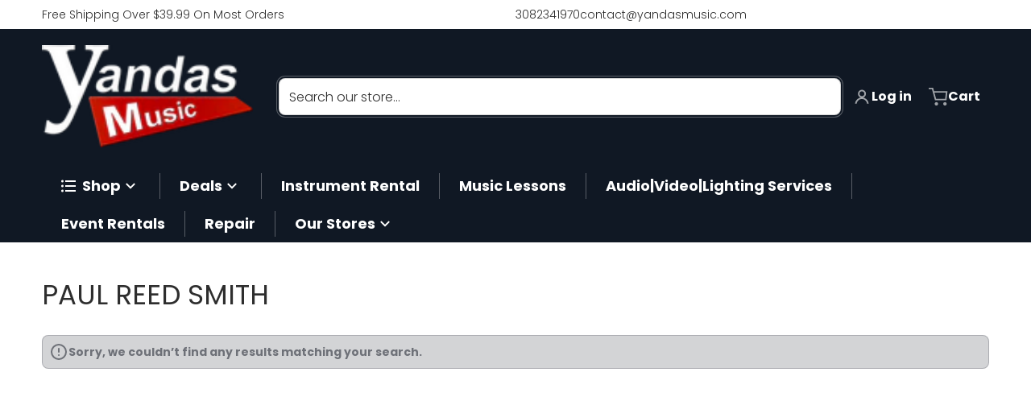

--- FILE ---
content_type: text/html; charset=utf-8
request_url: https://www.yandasmusic.com/collections/paul-reed-smith/75-100
body_size: 56309
content:
<!doctype html>
<html
    class="no-js"
    lang="en"
    
>
    <head>
 
<meta charset="utf-8">
        <meta http-equiv="X-UA-Compatible" content="IE=edge">
        <meta name="viewport" content="width=device-width,initial-scale=1">
        <meta name="theme-color" content="">
        <link rel="canonical" href="https://www.yandasmusic.com/collections/paul-reed-smith/75-100">
        <link rel="preconnect" href="https://cdn.shopify.com" crossorigin>

        <link rel="icon" type="image/png" href="//www.yandasmusic.com/cdn/shop/files/favicon2.png?v=1715005888&width=32">

<link rel="preconnect" href="https://fonts.shopifycdn.com" crossorigin><link rel="preload" as="font" href="//www.yandasmusic.com/cdn/fonts/poppins/poppins_n3.05f58335c3209cce17da4f1f1ab324ebe2982441.woff2" type="font/woff2" crossorigin><link
                rel="preload"
                as="font"
                href="//www.yandasmusic.com/cdn/fonts/poppins/poppins_n4.0ba78fa5af9b0e1a374041b3ceaadf0a43b41362.woff2"
                type="font/woff2"
                crossorigin
            ><link
                rel="preload"
                as="font"
                href="//www.yandasmusic.com/cdn/fonts/open_sans/opensans_n4.c32e4d4eca5273f6d4ee95ddf54b5bbb75fc9b61.woff2"
                type="font/woff2"
                crossorigin
            ><title>PAUL REED SMITH</title>

        

        <meta property="og:site_name" content="Yandas Music">
<meta property="og:url" content="https://www.yandasmusic.com/collections/paul-reed-smith/75-100">
<meta property="og:title" content="PAUL REED SMITH">
<meta property="og:type" content="product.group">
<meta property="og:description" content="Yandas Music is proud to be your trusted online musical instrument store! Click here to buy instruments online today or stop by one of our physical locations.">
    <meta property="og:image" content="http://www.yandasmusic.com/cdn/shop/collections/Prs_guitars_logo.png?v=1654100184">
    <meta property="og:image:secure_url" content="https://www.yandasmusic.com/cdn/shop/collections/Prs_guitars_logo.png?v=1654100184">
    <meta property="og:image:width" content="853">
    <meta property="og:image:height" content="356">
<meta name="twitter:card" content="summary_large_image">
<meta name="twitter:title" content="PAUL REED SMITH">
<meta name="twitter:description" content="Yandas Music is proud to be your trusted online musical instrument store! Click here to buy instruments online today or stop by one of our physical locations.">


        <script>window.performance && window.performance.mark && window.performance.mark('shopify.content_for_header.start');</script><meta name="facebook-domain-verification" content="hfnkoe2hi4tak7w68lb1wqjb7zxrw8">
<meta name="google-site-verification" content="N383m3ywYNF5EmZIBwD1OlTnbKhYqerXuMxS7H38eQU">
<meta name="google-site-verification" content="ZoKuVTEotFSm3jwlt-xaKXWRyqkwelJ5trEe30Q5gcY">
<meta name="google-site-verification" content="WcEWoxtEhOuS7JuKjap4EsdM9wkNAVbi8fS1rijqccc">
<meta id="shopify-digital-wallet" name="shopify-digital-wallet" content="/8102125/digital_wallets/dialog">
<meta name="shopify-checkout-api-token" content="53d341abb4aabff90ab6497f5a596f03">
<meta id="in-context-paypal-metadata" data-shop-id="8102125" data-venmo-supported="false" data-environment="production" data-locale="en_US" data-paypal-v4="true" data-currency="USD">
<link rel="alternate" type="application/atom+xml" title="Feed" href="/collections/paul-reed-smith/75-100.atom" />
<link rel="alternate" type="application/json+oembed" href="https://www.yandasmusic.com/collections/paul-reed-smith/75-100.oembed">
<script async="async" src="/checkouts/internal/preloads.js?locale=en-US"></script>
<link rel="preconnect" href="https://shop.app" crossorigin="anonymous">
<script async="async" src="https://shop.app/checkouts/internal/preloads.js?locale=en-US&shop_id=8102125" crossorigin="anonymous"></script>
<script id="apple-pay-shop-capabilities" type="application/json">{"shopId":8102125,"countryCode":"US","currencyCode":"USD","merchantCapabilities":["supports3DS"],"merchantId":"gid:\/\/shopify\/Shop\/8102125","merchantName":"Yandas Music","requiredBillingContactFields":["postalAddress","email","phone"],"requiredShippingContactFields":["postalAddress","email","phone"],"shippingType":"shipping","supportedNetworks":["visa","masterCard","amex","discover","elo","jcb"],"total":{"type":"pending","label":"Yandas Music","amount":"1.00"},"shopifyPaymentsEnabled":true,"supportsSubscriptions":true}</script>
<script id="shopify-features" type="application/json">{"accessToken":"53d341abb4aabff90ab6497f5a596f03","betas":["rich-media-storefront-analytics"],"domain":"www.yandasmusic.com","predictiveSearch":true,"shopId":8102125,"locale":"en"}</script>
<script>var Shopify = Shopify || {};
Shopify.shop = "ts8276eb.myshopify.com";
Shopify.locale = "en";
Shopify.currency = {"active":"USD","rate":"1.0"};
Shopify.country = "US";
Shopify.theme = {"name":"Updated copy of Charge 2025 (1\/19\/2026)","id":175902916801,"schema_name":"Charge","schema_version":"3.7.2","theme_store_id":2063,"role":"main"};
Shopify.theme.handle = "null";
Shopify.theme.style = {"id":null,"handle":null};
Shopify.cdnHost = "www.yandasmusic.com/cdn";
Shopify.routes = Shopify.routes || {};
Shopify.routes.root = "/";</script>
<script type="module">!function(o){(o.Shopify=o.Shopify||{}).modules=!0}(window);</script>
<script>!function(o){function n(){var o=[];function n(){o.push(Array.prototype.slice.apply(arguments))}return n.q=o,n}var t=o.Shopify=o.Shopify||{};t.loadFeatures=n(),t.autoloadFeatures=n()}(window);</script>
<script>
  window.ShopifyPay = window.ShopifyPay || {};
  window.ShopifyPay.apiHost = "shop.app\/pay";
  window.ShopifyPay.redirectState = null;
</script>
<script id="shop-js-analytics" type="application/json">{"pageType":"collection"}</script>
<script defer="defer" async type="module" src="//www.yandasmusic.com/cdn/shopifycloud/shop-js/modules/v2/client.init-shop-cart-sync_C5BV16lS.en.esm.js"></script>
<script defer="defer" async type="module" src="//www.yandasmusic.com/cdn/shopifycloud/shop-js/modules/v2/chunk.common_CygWptCX.esm.js"></script>
<script type="module">
  await import("//www.yandasmusic.com/cdn/shopifycloud/shop-js/modules/v2/client.init-shop-cart-sync_C5BV16lS.en.esm.js");
await import("//www.yandasmusic.com/cdn/shopifycloud/shop-js/modules/v2/chunk.common_CygWptCX.esm.js");

  window.Shopify.SignInWithShop?.initShopCartSync?.({"fedCMEnabled":true,"windoidEnabled":true});

</script>
<script>
  window.Shopify = window.Shopify || {};
  if (!window.Shopify.featureAssets) window.Shopify.featureAssets = {};
  window.Shopify.featureAssets['shop-js'] = {"shop-cart-sync":["modules/v2/client.shop-cart-sync_ZFArdW7E.en.esm.js","modules/v2/chunk.common_CygWptCX.esm.js"],"init-fed-cm":["modules/v2/client.init-fed-cm_CmiC4vf6.en.esm.js","modules/v2/chunk.common_CygWptCX.esm.js"],"shop-cash-offers":["modules/v2/client.shop-cash-offers_DOA2yAJr.en.esm.js","modules/v2/chunk.common_CygWptCX.esm.js","modules/v2/chunk.modal_D71HUcav.esm.js"],"shop-button":["modules/v2/client.shop-button_tlx5R9nI.en.esm.js","modules/v2/chunk.common_CygWptCX.esm.js"],"shop-toast-manager":["modules/v2/client.shop-toast-manager_ClPi3nE9.en.esm.js","modules/v2/chunk.common_CygWptCX.esm.js"],"init-shop-cart-sync":["modules/v2/client.init-shop-cart-sync_C5BV16lS.en.esm.js","modules/v2/chunk.common_CygWptCX.esm.js"],"avatar":["modules/v2/client.avatar_BTnouDA3.en.esm.js"],"init-windoid":["modules/v2/client.init-windoid_sURxWdc1.en.esm.js","modules/v2/chunk.common_CygWptCX.esm.js"],"init-shop-email-lookup-coordinator":["modules/v2/client.init-shop-email-lookup-coordinator_B8hsDcYM.en.esm.js","modules/v2/chunk.common_CygWptCX.esm.js"],"pay-button":["modules/v2/client.pay-button_FdsNuTd3.en.esm.js","modules/v2/chunk.common_CygWptCX.esm.js"],"shop-login-button":["modules/v2/client.shop-login-button_C5VAVYt1.en.esm.js","modules/v2/chunk.common_CygWptCX.esm.js","modules/v2/chunk.modal_D71HUcav.esm.js"],"init-customer-accounts-sign-up":["modules/v2/client.init-customer-accounts-sign-up_CPSyQ0Tj.en.esm.js","modules/v2/client.shop-login-button_C5VAVYt1.en.esm.js","modules/v2/chunk.common_CygWptCX.esm.js","modules/v2/chunk.modal_D71HUcav.esm.js"],"init-shop-for-new-customer-accounts":["modules/v2/client.init-shop-for-new-customer-accounts_ChsxoAhi.en.esm.js","modules/v2/client.shop-login-button_C5VAVYt1.en.esm.js","modules/v2/chunk.common_CygWptCX.esm.js","modules/v2/chunk.modal_D71HUcav.esm.js"],"init-customer-accounts":["modules/v2/client.init-customer-accounts_DxDtT_ad.en.esm.js","modules/v2/client.shop-login-button_C5VAVYt1.en.esm.js","modules/v2/chunk.common_CygWptCX.esm.js","modules/v2/chunk.modal_D71HUcav.esm.js"],"shop-follow-button":["modules/v2/client.shop-follow-button_Cva4Ekp9.en.esm.js","modules/v2/chunk.common_CygWptCX.esm.js","modules/v2/chunk.modal_D71HUcav.esm.js"],"checkout-modal":["modules/v2/client.checkout-modal_BPM8l0SH.en.esm.js","modules/v2/chunk.common_CygWptCX.esm.js","modules/v2/chunk.modal_D71HUcav.esm.js"],"lead-capture":["modules/v2/client.lead-capture_Bi8yE_yS.en.esm.js","modules/v2/chunk.common_CygWptCX.esm.js","modules/v2/chunk.modal_D71HUcav.esm.js"],"shop-login":["modules/v2/client.shop-login_D6lNrXab.en.esm.js","modules/v2/chunk.common_CygWptCX.esm.js","modules/v2/chunk.modal_D71HUcav.esm.js"],"payment-terms":["modules/v2/client.payment-terms_CZxnsJam.en.esm.js","modules/v2/chunk.common_CygWptCX.esm.js","modules/v2/chunk.modal_D71HUcav.esm.js"]};
</script>
<script>(function() {
  var isLoaded = false;
  function asyncLoad() {
    if (isLoaded) return;
    isLoaded = true;
    var urls = ["https:\/\/chimpstatic.com\/mcjs-connected\/js\/users\/7ee36c98f859957868461ce65\/84fc6073ed08a191053ec0eca.js?shop=ts8276eb.myshopify.com","https:\/\/cdn.shopify.com\/s\/files\/1\/0810\/2125\/t\/60\/assets\/affirmShopify.js?v=1658945984\u0026shop=ts8276eb.myshopify.com","https:\/\/loox.io\/widget\/Vkgb7gzQ_T\/loox.1671045376276.js?shop=ts8276eb.myshopify.com"];
    for (var i = 0; i < urls.length; i++) {
      var s = document.createElement('script');
      s.type = 'text/javascript';
      s.async = true;
      s.src = urls[i];
      var x = document.getElementsByTagName('script')[0];
      x.parentNode.insertBefore(s, x);
    }
  };
  if(window.attachEvent) {
    window.attachEvent('onload', asyncLoad);
  } else {
    window.addEventListener('load', asyncLoad, false);
  }
})();</script>
<script id="__st">var __st={"a":8102125,"offset":-21600,"reqid":"93deddc7-6c08-44af-9515-57b25a9fe5cb-1768853534","pageurl":"www.yandasmusic.com\/collections\/paul-reed-smith\/75-100","u":"9b414cf36293","p":"collection","rtyp":"collection","rid":282399310017};</script>
<script>window.ShopifyPaypalV4VisibilityTracking = true;</script>
<script id="captcha-bootstrap">!function(){'use strict';const t='contact',e='account',n='new_comment',o=[[t,t],['blogs',n],['comments',n],[t,'customer']],c=[[e,'customer_login'],[e,'guest_login'],[e,'recover_customer_password'],[e,'create_customer']],r=t=>t.map((([t,e])=>`form[action*='/${t}']:not([data-nocaptcha='true']) input[name='form_type'][value='${e}']`)).join(','),a=t=>()=>t?[...document.querySelectorAll(t)].map((t=>t.form)):[];function s(){const t=[...o],e=r(t);return a(e)}const i='password',u='form_key',d=['recaptcha-v3-token','g-recaptcha-response','h-captcha-response',i],f=()=>{try{return window.sessionStorage}catch{return}},m='__shopify_v',_=t=>t.elements[u];function p(t,e,n=!1){try{const o=window.sessionStorage,c=JSON.parse(o.getItem(e)),{data:r}=function(t){const{data:e,action:n}=t;return t[m]||n?{data:e,action:n}:{data:t,action:n}}(c);for(const[e,n]of Object.entries(r))t.elements[e]&&(t.elements[e].value=n);n&&o.removeItem(e)}catch(o){console.error('form repopulation failed',{error:o})}}const l='form_type',E='cptcha';function T(t){t.dataset[E]=!0}const w=window,h=w.document,L='Shopify',v='ce_forms',y='captcha';let A=!1;((t,e)=>{const n=(g='f06e6c50-85a8-45c8-87d0-21a2b65856fe',I='https://cdn.shopify.com/shopifycloud/storefront-forms-hcaptcha/ce_storefront_forms_captcha_hcaptcha.v1.5.2.iife.js',D={infoText:'Protected by hCaptcha',privacyText:'Privacy',termsText:'Terms'},(t,e,n)=>{const o=w[L][v],c=o.bindForm;if(c)return c(t,g,e,D).then(n);var r;o.q.push([[t,g,e,D],n]),r=I,A||(h.body.append(Object.assign(h.createElement('script'),{id:'captcha-provider',async:!0,src:r})),A=!0)});var g,I,D;w[L]=w[L]||{},w[L][v]=w[L][v]||{},w[L][v].q=[],w[L][y]=w[L][y]||{},w[L][y].protect=function(t,e){n(t,void 0,e),T(t)},Object.freeze(w[L][y]),function(t,e,n,w,h,L){const[v,y,A,g]=function(t,e,n){const i=e?o:[],u=t?c:[],d=[...i,...u],f=r(d),m=r(i),_=r(d.filter((([t,e])=>n.includes(e))));return[a(f),a(m),a(_),s()]}(w,h,L),I=t=>{const e=t.target;return e instanceof HTMLFormElement?e:e&&e.form},D=t=>v().includes(t);t.addEventListener('submit',(t=>{const e=I(t);if(!e)return;const n=D(e)&&!e.dataset.hcaptchaBound&&!e.dataset.recaptchaBound,o=_(e),c=g().includes(e)&&(!o||!o.value);(n||c)&&t.preventDefault(),c&&!n&&(function(t){try{if(!f())return;!function(t){const e=f();if(!e)return;const n=_(t);if(!n)return;const o=n.value;o&&e.removeItem(o)}(t);const e=Array.from(Array(32),(()=>Math.random().toString(36)[2])).join('');!function(t,e){_(t)||t.append(Object.assign(document.createElement('input'),{type:'hidden',name:u})),t.elements[u].value=e}(t,e),function(t,e){const n=f();if(!n)return;const o=[...t.querySelectorAll(`input[type='${i}']`)].map((({name:t})=>t)),c=[...d,...o],r={};for(const[a,s]of new FormData(t).entries())c.includes(a)||(r[a]=s);n.setItem(e,JSON.stringify({[m]:1,action:t.action,data:r}))}(t,e)}catch(e){console.error('failed to persist form',e)}}(e),e.submit())}));const S=(t,e)=>{t&&!t.dataset[E]&&(n(t,e.some((e=>e===t))),T(t))};for(const o of['focusin','change'])t.addEventListener(o,(t=>{const e=I(t);D(e)&&S(e,y())}));const B=e.get('form_key'),M=e.get(l),P=B&&M;t.addEventListener('DOMContentLoaded',(()=>{const t=y();if(P)for(const e of t)e.elements[l].value===M&&p(e,B);[...new Set([...A(),...v().filter((t=>'true'===t.dataset.shopifyCaptcha))])].forEach((e=>S(e,t)))}))}(h,new URLSearchParams(w.location.search),n,t,e,['guest_login'])})(!0,!0)}();</script>
<script integrity="sha256-4kQ18oKyAcykRKYeNunJcIwy7WH5gtpwJnB7kiuLZ1E=" data-source-attribution="shopify.loadfeatures" defer="defer" src="//www.yandasmusic.com/cdn/shopifycloud/storefront/assets/storefront/load_feature-a0a9edcb.js" crossorigin="anonymous"></script>
<script crossorigin="anonymous" defer="defer" src="//www.yandasmusic.com/cdn/shopifycloud/storefront/assets/shopify_pay/storefront-65b4c6d7.js?v=20250812"></script>
<script data-source-attribution="shopify.dynamic_checkout.dynamic.init">var Shopify=Shopify||{};Shopify.PaymentButton=Shopify.PaymentButton||{isStorefrontPortableWallets:!0,init:function(){window.Shopify.PaymentButton.init=function(){};var t=document.createElement("script");t.src="https://www.yandasmusic.com/cdn/shopifycloud/portable-wallets/latest/portable-wallets.en.js",t.type="module",document.head.appendChild(t)}};
</script>
<script data-source-attribution="shopify.dynamic_checkout.buyer_consent">
  function portableWalletsHideBuyerConsent(e){var t=document.getElementById("shopify-buyer-consent"),n=document.getElementById("shopify-subscription-policy-button");t&&n&&(t.classList.add("hidden"),t.setAttribute("aria-hidden","true"),n.removeEventListener("click",e))}function portableWalletsShowBuyerConsent(e){var t=document.getElementById("shopify-buyer-consent"),n=document.getElementById("shopify-subscription-policy-button");t&&n&&(t.classList.remove("hidden"),t.removeAttribute("aria-hidden"),n.addEventListener("click",e))}window.Shopify?.PaymentButton&&(window.Shopify.PaymentButton.hideBuyerConsent=portableWalletsHideBuyerConsent,window.Shopify.PaymentButton.showBuyerConsent=portableWalletsShowBuyerConsent);
</script>
<script data-source-attribution="shopify.dynamic_checkout.cart.bootstrap">document.addEventListener("DOMContentLoaded",(function(){function t(){return document.querySelector("shopify-accelerated-checkout-cart, shopify-accelerated-checkout")}if(t())Shopify.PaymentButton.init();else{new MutationObserver((function(e,n){t()&&(Shopify.PaymentButton.init(),n.disconnect())})).observe(document.body,{childList:!0,subtree:!0})}}));
</script>
<link id="shopify-accelerated-checkout-styles" rel="stylesheet" media="screen" href="https://www.yandasmusic.com/cdn/shopifycloud/portable-wallets/latest/accelerated-checkout-backwards-compat.css" crossorigin="anonymous">
<style id="shopify-accelerated-checkout-cart">
        #shopify-buyer-consent {
  margin-top: 1em;
  display: inline-block;
  width: 100%;
}

#shopify-buyer-consent.hidden {
  display: none;
}

#shopify-subscription-policy-button {
  background: none;
  border: none;
  padding: 0;
  text-decoration: underline;
  font-size: inherit;
  cursor: pointer;
}

#shopify-subscription-policy-button::before {
  box-shadow: none;
}

      </style>

<script>window.performance && window.performance.mark && window.performance.mark('shopify.content_for_header.end');</script>
        

<style data-shopify>
    @font-face {
  font-family: Poppins;
  font-weight: 300;
  font-style: normal;
  font-display: swap;
  src: url("//www.yandasmusic.com/cdn/fonts/poppins/poppins_n3.05f58335c3209cce17da4f1f1ab324ebe2982441.woff2") format("woff2"),
       url("//www.yandasmusic.com/cdn/fonts/poppins/poppins_n3.6971368e1f131d2c8ff8e3a44a36b577fdda3ff5.woff") format("woff");
}

    @font-face {
  font-family: Poppins;
  font-weight: 700;
  font-style: normal;
  font-display: swap;
  src: url("//www.yandasmusic.com/cdn/fonts/poppins/poppins_n7.56758dcf284489feb014a026f3727f2f20a54626.woff2") format("woff2"),
       url("//www.yandasmusic.com/cdn/fonts/poppins/poppins_n7.f34f55d9b3d3205d2cd6f64955ff4b36f0cfd8da.woff") format("woff");
}

    @font-face {
  font-family: Poppins;
  font-weight: 500;
  font-style: normal;
  font-display: swap;
  src: url("//www.yandasmusic.com/cdn/fonts/poppins/poppins_n5.ad5b4b72b59a00358afc706450c864c3c8323842.woff2") format("woff2"),
       url("//www.yandasmusic.com/cdn/fonts/poppins/poppins_n5.33757fdf985af2d24b32fcd84c9a09224d4b2c39.woff") format("woff");
}

    @font-face {
  font-family: Poppins;
  font-weight: 300;
  font-style: italic;
  font-display: swap;
  src: url("//www.yandasmusic.com/cdn/fonts/poppins/poppins_i3.8536b4423050219f608e17f134fe9ea3b01ed890.woff2") format("woff2"),
       url("//www.yandasmusic.com/cdn/fonts/poppins/poppins_i3.0f4433ada196bcabf726ed78f8e37e0995762f7f.woff") format("woff");
}

    @font-face {
  font-family: Poppins;
  font-weight: 700;
  font-style: italic;
  font-display: swap;
  src: url("//www.yandasmusic.com/cdn/fonts/poppins/poppins_i7.42fd71da11e9d101e1e6c7932199f925f9eea42d.woff2") format("woff2"),
       url("//www.yandasmusic.com/cdn/fonts/poppins/poppins_i7.ec8499dbd7616004e21155106d13837fff4cf556.woff") format("woff");
}

    @font-face {
  font-family: Poppins;
  font-weight: 400;
  font-style: normal;
  font-display: swap;
  src: url("//www.yandasmusic.com/cdn/fonts/poppins/poppins_n4.0ba78fa5af9b0e1a374041b3ceaadf0a43b41362.woff2") format("woff2"),
       url("//www.yandasmusic.com/cdn/fonts/poppins/poppins_n4.214741a72ff2596839fc9760ee7a770386cf16ca.woff") format("woff");
}

    :root {
      --font-body-family: Poppins, sans-serif;
      --font-body-style: normal;
      --font-body-weight: 300;

      --font-body-secondary-family: "New York", Iowan Old Style, Apple Garamond, Baskerville, Times New Roman, Droid Serif, Times, Source Serif Pro, serif, Apple Color Emoji, Segoe UI Emoji, Segoe UI Symbol;
      --font-body-secondary-style: normal;
      --font-body-secondary-weight: 400;


      --font-heading-family: Poppins, sans-serif;
      --font-heading-style: normal;
      --font-heading-weight: 400;
      --font-heading-size: 34;

      --font-navigation-family: "Open Sans", sans-serif;
      --font-navigation-style: normal;
      --font-navigation-weight: 400;

      --color-base-text: #2e2e2e;
      --color-base-text-rgb: 46, 46, 46;
      --color-base-background-1: #ffffff;
      --color-base-background-1-rgb: 255, 255, 255;
      --color-base-background-2: #f4f4f5;
      --color-base-background-2-rgb: 244, 244, 245;
      --color-base-background-gradient: ;
      --color-base-link: #c91818;
      --color-base-link-rgb: 201, 24, 24;
      --color-base-accent_1: #c91818;
      --color-base-accent-1: #c91818;
      --color-base-accent-1-rgb: 201, 24, 24;
      --color-base-accent-1-inverse: #ffffff;
      --color-base-accent-1-inverse-rgb: 255, 255, 255;
      --color-base-accent-2: #1e8060;
      --color-base-accent-2-rgb: 30, 128, 96;
      --color-base-accent-2-inverse: #ffffff;
      --color-base-accent-2-inverse-rgb: 255, 255, 255;

      --color-price-final: #c91818;
      --color-media-button: ;
      --color-grid-item-background: #ffffff;
      --color-message-rgb: 110,113,120;

      --header--text-color: #ffffff;
      --header--text-color-rgb: 255, 255, 255;
      --header--background-color: #101824;
    }

    html {
      box-sizing: border-box;
      height: 100%;
    }

    .shopify-section .dynamic-page-width {
      max-width: 1200px;
      margin: 0 auto;
      padding-left: .75rem;
      padding-right: .75rem;
    }

    .shopify-section .full--width {
      max-width: 100%;
      padding-left: .75rem;
      padding-right: .75rem;
    }

    .shopify-section .full--width__no-paddings {
      max-width: 100%;
    }
</style>

        <style data-shopify>
    

    #MainContent .lighter {
      font-weight: 400;
    }

    .btn-with-no-label {
      min-width: 0 !important;
    }

    .heading .link {
      width: 100%;
      max-width: max-content;
    }
    /* RTL */
    
    .footer-contacts__image-title {
      left: 1rem;
    }

    .footer-contacts__address .address-item {
      padding: 0 0 0 2rem;
    }

    @media only screen and (max-width: 989px) {
      .slider--mobile,
      .slider--tablet {
        overflow: hidden;
      }
    }

    .grid-item {
      flex-shrink: 0;
    }

    .grid-item .item-image {
      position: relative;
      width: 100%;
    }

    .grid-item .item-vendor {
      color: var(--color-foreground-70);
      font-size: calc(1rem - 1px);
      margin: 0 0 .25rem;
      word-break: break-all;
    }
    
    .grid-item .item-title {
      display: -webkit-box;
      overflow: hidden;
      -webkit-box-orient: vertical;
      -webkit-line-clamp: 3;
      word-break: break-word;
    }

    .item-actions-wrapper button:not(.quantity__button) {
      padding: .25rem .5rem;
      max-width: 100%;
    }

    .item-actions-wrapper button span {
      overflow: hidden;
      text-overflow: ellipsis;
      white-space: nowrap;
    }

    :is(select-color-variants) {
      display: flex;
      width: 100%;
      align-items: center;
    }

    .collection-toolbar-top .sorting :is(.collection-filters__field) {
      display: flex;
      align-items: center;
      margin: 0 -.25rem 0 0;
    }

    .footer-contacts__address i {
      height: 1.5rem;
      position: absolute;
      margin: .5rem 0 0 -3rem;
      padding: 0;
      width: 1.5rem;
    }

    .footer-inner {
      display: flex;
      gap: 1rem;
      margin: 0 auto;
      max-width: 1280px;
      padding: 1.5rem 1rem;
    }

    .footer-inner[data-children-count] {
      display: grid;
    }

    :is(.slider-buttons__container) {
      display: none;
    }

    :where(slider-component :is(.slider-buttons__container)) {
      position: relative;
    }

    :where(slider-component :is(.slider-buttons)) {
      position: absolute;
      top: 0;
      bottom: 0;
      z-index: 10;
    }

    .slider-buttons :is(.slider-button) {
      min-width: auto;
      padding: .25rem;
      margin: .25rem;
    }

    .slider-button :is(.icon) {
      --slider-icon-width: 1.5rem;
      width: var(--slider-icon-width);
      height: var(--slider-icon-width);
      padding: .25rem;
    }

    .slider-button--next .icon {
      transform: rotate(-90deg);
    }

    .slider-button--prev .icon {
      transform: rotate(90deg);
    }
    /* heading styles */
    .highlight-last-word {
      color: currentColor;
    }

    @media only screen and (max-width: 989px) {
      [data-mode="grid"] .item-actions-wrapper {
        padding-top: .75rem;
        border-top: 1px solid var(--color-foreground-10);
      }
      .swatch-attribute-options .swatch-option_more {
        display: flex;
        align-items: center;
      }
    }

    @media only screen and (min-width: 990px) {
     .footer-contacts__address i {
        border-radius: 100%;
        width: 2.75rem;
        height: 2.75rem;
        margin: .5rem 0 0 -3.5rem;
        padding: .5rem;
      }

      [data-theme-preset]:not([data-theme-preset="metalware"]) .footer-contacts__address i {
        background: rgba(var(--footer-contacts--foreground-color), .1);
      }
    }

    :is(.page-scroll-up) svg {
      width: 1.5rem;
      height: 1.5rem;
    }
    /* control buttons paddings */
    [type=button],
    [type=reset],
    [type=submit],
    button,
    .button,
    .shopify-challenge__button {
      padding: 0.5rem 0.8rem;
    }

    /* RTL */
    

    cart-sidebar {
      right: 0;
      --tw-translate-x: 100%;
      transform: translateX(var(--tw-translate-x));
    }

    header cart-sidebar {
      transform-origin: -1.5rem -1.5rem;
    }

    header.header cart-sidebar:after {
      right: 1.5rem;
    }

    slider-component .slider-buttons {
      right: 0;
      height: fit-content;
    }
    
</style>

        
<style data-shopify>
    :is(.badge-onsale.none),
    :is(.badge-soldout.none) {
      display: none;
    }

    .grid-item :is(.badge-onsale__icon svg) {
      width: .75rem;
      margin-right: .35rem;
    }

    .grid-item :is(.badge-onsale__label) {
      display: flex;
    }
</style>

        <style data-shopify>
    /* DEFAULT (CHARGE) THEME */.swatch-attribute-options,
    [data-mode="grid"] .grid-item .item-price,
    [data-mode="grid"] select-color-variants {
      justify-content: center;
    }

    .footer-contacts__image-title {
      position: absolute;
      top: 0;
    }
    /* Product card->Enable hover effect */@media only screen and (min-width: 990px) {
      [data-mode="grid"] .swatch-attribute-options .swatch-option_more,
      [data-mode="grid"] .swatch-attribute-options:hover .swatch-option_more,
      [data-mode="grid"] .swatch-attribute-options input[type=radio] + label {
        display: none;
      }
    }.footer-contacts i {
      color: rgba(var(--footer-contacts--foreground-color-rgb),.75);
    }
    @media only screen and (min-width: 990px) {
      footer .footer-contacts {
        padding: 2rem 0 0;
      }
    }
    </style>

        

<style data-shopify>
    .loading-overlay {
        background-color: rgba(var(--color-base-background-1-rgb), 0.6);
        position: absolute;
        inset: 0px;
        z-index: 40;
    }

    .path {
        stroke-dasharray: 280;
        stroke-dashoffset: 0;
        transform-origin: center;
        stroke: currentColor;
        animation: dash 1.4s ease-in-out infinite;
    }

    .loading-overlay__spinner,
    .spiner {
      position: absolute;
      top: 50%;
      left: 50%;
      width: 3rem;
      height: 3rem;
      transform: translate(-50%,-50%);
    }

    .grid-item .spinner_default {
        width: 2rem;
        height: 2rem;
    }
    
    .grid-item .loading-overlay {
        background: transparent;
    }

    /* loader spinner_default */
    @keyframes rotator {
        0% {transform: rotate(0);}
        100% {transform: rotate(270deg);}
    }

    @keyframes dash {
        0% {
            stroke-dashoffset: 280;
        }
        50% {
            stroke-dashoffset: 75;
            transform: rotate(135deg);
        }
        100% {
            stroke-dashoffset: 280;
            transform: rotate(450deg);
        }
    }

    /* loader loading-bars */
    .loading-bars .bar {
        animation: loadingBars 0.5s cubic-bezier(0, 0.5, 0.5, 1) infinite alternate;
    }

    .loading-bars .bar-1 {
        animation-delay: -0.4s;
    }

    .loading-bars .bar-2 {
        animation-delay: -0.3s;
    }

    .loading-bars .bar-3 {
        animation-delay: -0.2s;
    }

    .loading-bars .bar-4 {
        animation-delay: -0.1s;
    }

    .loading-bars .bar-5 {
        animation-delay: 0s;
    }

    @keyframes loadingBars {
        0% {
            height: 15px;
            y: 50px;
        }
        100% {
            height: 50px;
            y: 30px;
        }
    }

    /* loader dual_ball */
    .dual-ball-loader .ball {
        animation: moveBall 1s ease-in-out infinite;
    }

    .dual-ball-loader .ball-1 {
        animation-delay: -0.5s;
    }

    .dual-ball-loader .ball-2 {
        animation-delay: 0s;
    }

    .dual-ball-loader .ball-3 {
        animation-delay: -0.5s;
        position: absolute;
        fill-opacity: 0;
        animation-name: moveBall, fadeBall;
        animation-duration: 1s, 1s;
        animation-iteration-count: infinite, infinite;
    }

    @keyframes moveBall {
        0% {cx: 30px;}
        50% {cx: 60px;}
        100% {cx: 30px;}
    }

    @keyframes fadeBall {
        0%, 49.9% {fill-opacity: 0;}
        50%, 100% {fill-opacity: 1;}
    }

    /* loader double_ring*/
    .rotating-rings .ring {
        transform-origin: 50px 50px;
        animation: rotateRing 1s linear infinite;
    }

    .rotating-rings .outer-ring {
        animation-direction: normal;
    }

    .rotating-rings .inner-ring {
        animation-direction: reverse;
    }

    @keyframes rotateRing {
        0% {transform: rotate(0deg);}
        100% {transform: rotate(360deg);}
    }

    /* loader spinner_balls */
    /*.spinner-ball {
        fill: currentColor;
        animation: scaleAnimation 1s infinite ease-in-out, opacityAnimation 1s infinite ease-in-out;
    }

    @keyframes scaleAnimation {
        0% { transform: scale(1.5); }
        100% { transform: scale(1); }
    }

    @keyframes opacityAnimation {
        0% { fill-opacity: 1; }
        100% { fill-opacity: 0; }
    }

    .spinner-ball[data-index="0"] { animation-delay: -0.875s; }
    .spinner-ball[data-index="1"] { animation-delay: -0.75s; }
    .spinner-ball[data-index="2"] { animation-delay: -0.625s; }
    .spinner-ball[data-index="3"] { animation-delay: -0.5s; }
    .spinner-ball[data-index="4"] { animation-delay: -0.375s; }
    .spinner-ball[data-index="5"] { animation-delay: -0.25s; }
    .spinner-ball[data-index="6"] { animation-delay: -0.125s; }
    .spinner-ball[data-index="7"] { animation-delay: 0s; }*/

    /* loader blinking_grid */
    /*.blinking-grid .square {
        fill: #E13124;
        animation: squareBlink 1s infinite steps(1);
    }

    @keyframes squareBlink {
        0%, 100% { fill: #000000; }
        12.5% { fill: #E13124; }
    }*/

    /* Delay classes for each square */
    /*.blinking-grid .square.delay-0 { animation-delay: 0s; }
    .blinking-grid .square.delay-1 { animation-delay: 0.125s; }
    .blinking-grid .square.delay-2 { animation-delay: 0.25s; }
    .blinking-grid .square.delay-3 { animation-delay: 0.375s; }
    .blinking-grid .square.delay-4 { animation-delay: 0.5s; }
    .blinking-grid .square.delay-5 { animation-delay: 0.625s; }
    .blinking-grid .square.delay-6 { animation-delay: 0.75s; }
    .blinking-grid .square.delay-7 { animation-delay: 0.875s; }*/


    /*  loader bouncing_squares */
    /*.bouncing-squares rect {
        animation: bounceSquares 2s cubic-bezier(0.5, 0, 0.5, 1) infinite;
    }

    .bouncing-squares rect:nth-child(1) { animation-delay: -0.4s; }
    .bouncing-squares rect:nth-child(2) { animation-delay: -0.2s; }
    .bouncing-squares rect:nth-child(3) { animation-delay: 0s; }

    @keyframes bounceSquares {
        0%, 100% { y: 50px; }
        50% { y: 120px; }
    }*/
</style>

        
            
<style data-shopify>
    :is(.jdgm-rev-widg__title) {
      display: none;
    }
    .grid-item :is(.jdgm-preview-badge) {
      font-size: calc(1rem - 2px);
    }

    .grid-item .jdgm-preview-badge > div {
      margin: .5rem 0 0;
      white-space: nowrap;
      overflow: hidden;
      text-overflow: ellipsis;
    }

    .grid-item :is(.jdgm-prev-badge__text) {
      font-weight: 600;
    }

    .grid-item :is(.jdgm-prev-badge[data-number-of-reviews="0"]) {
      display: none !important;
    }
    

    @media only screen and (max-width: 989px) {
      .grid-item .judgeme-product-reviews-badge .jdgm-widget.jdgm-widget {
        float: left;
      }
    }

    @media only screen and (min-width: 767px) {
      :is(.tab-judgeme-reviews .jdgm-widget .jdgm-row-stars) {
        justify-content: unset !important;
      }
    }

    @media only screen and (min-width: 990px) {
      .tab-judgeme-reviews .jdgm-widget:not(.jdgm-review-widget--small,.jdgm-review-widget--medium) :not(.jdgm-histogram-wrapper) > .jdgm-histogram {
        width: 50%;
      }
    }
</style>

        

        <script src="//www.yandasmusic.com/cdn/shop/t/100/assets/global.js?v=173508220910740152641768847931" defer="defer"></script>
        <script src="//www.yandasmusic.com/cdn/shop/t/100/assets/preload-images.js?v=76430106986256614931768847931" async="async"></script>
        <script type="text/javascript">
    let subscribers = {};
    const PUB_SUB_EVENTS = {
      cartUpdate: "cart-update",
      quantityUpdate: "quantity-update",
      variantChange: "variant-change",
      windowResizeX: "window-resize-x",
    };

    function debounce(fn, wait) {
      let t;
      return (...args) => {
          clearTimeout(t);
          t = setTimeout(() => fn.apply(this, args), wait);
      };
    }

    function subscribe(eventName, callback) {
      if (subscribers[eventName] === undefined) subscribers[eventName] = [];

      subscribers[eventName] = [...subscribers[eventName], callback];

      return function unsubscribe() {
          subscribers[eventName] = subscribers[eventName].filter((cb) => {
              return cb !== callback;
          });
      };
    }
    document.documentElement.className = document.documentElement.className.replace('no-js', 'js');

    if (HTMLScriptElement.supports && HTMLScriptElement.supports('speculationrules')) {

      const specScript = document.createElement('script');
      specScript.type = 'speculationrules';
      specRules = {
        "prerender": [{
          "where": {
            "or": [
              { "href_matches": "/*" },
              { "href_matches": "/collections*" },
              { "href_matches": "/products*" },
              { "href_matches": "/blogs*" },
              { "href_matches": "/pages*" },
              { "not": { "href_matches": "/logout" }},
              { "not": { "href_matches": "/password" }}
            ]
          }
        }]
      };
      specScript.textContent = JSON.stringify(specRules);

      const scriptTag = document.getElementsByTagName('script')[0];
      scriptTag.parentElement.insertBefore(specScript, scriptTag);
    }
</script>


        <link href="//www.yandasmusic.com/cdn/shop/t/100/assets/styles.css?v=95014392657080997061768847931" rel="stylesheet" type="text/css" media="all" />
        <style data-shopify>
    [type=button],
    [type=reset],
    [type=submit],
    .button,
    button,
    .shopify-payment-button__button [role=button],
    .shopify-challenge__button,
    .cart__dynamic-checkout-buttons div[role=button],
    .page-scroll-up,
    .product-form__buttons button,
    header .cart-sidebar__footer-actions > * {
      border-radius: 0.5rem;
      -webkit-border-radius: 0.5rem;
    }

    [type=text],
    [type=password],
    [type=url],
    [type=tel],
    [type=search],
    .search__input,
    [type=datetime],
    [type=email],
    [type=date],
    textarea,
    form select,
    .form__message,
    .select__select,
    .header__search .field,
    .pagination__item,
    .our-collections.slider li > a .item-title,
    .facet-checkbox:not(.facet-checkbox--disabled) .facet__swatch-option[type=radio] + label::before,
    .facet__swatch-option + label,
    .facet__swatch-option + label > img,
    .compare-icon > svg,
    .compare-checkmark > svg,
    quick-view svg,
    quick-view > button,
    .grid-item .compare-add-button,
    .jdgm-write-rev-link.jdgm-write-rev-link,
    .menu-drawer .localization-form__select,
    bought-together .item-checkbox svg {
      border-radius: 0.5rem ;
      -webkit-border-radius: 0.5rem ;
    }

    .cart__dynamic-checkout-buttons div[role=button] {
      height: 44px !important;
    }

    .header__search .search__button {
      border-radius: 0.5rem;
      -webkit-border-radius: 0.5rem;
    }

    .header__search .search__button:not(.disclosure__button) {
      padding: 0.45rem;
    }

    footer .newsletter-form__field-wrapper button.button,
    .footer-contacts__newsletter button.button {
      padding: 0.35rem;
    }

    footer .newsletter-form__field-wrapper button.button,
    .footer-contacts__newsletter button.button,
    .field__button {
      position: absolute;
      top: .25rem;
      bottom: .25rem;
      right: .25rem;
    }

    .swatch-attribute-options input[type=radio] + label,
    .swatch-option[type=radio]:checked + label:before,
    .swatch-option[type=radio] + label:hover:before,
    variant-radios label,
    variant-radios label :is(.unavailable-swatch__overlay) {
      border-radius: 1.5rem;
      -webkit-border-radius: 1.5rem;
    }
    
    .our-collections.slider li, .our-collections.slider li > a {
      border-radius: 1rem;
      -webkit-border-radius: 1rem;
    }

    .compare-link__title {
        border-radius: 6px 6px 0 0;
    }

    /* Cut elements border */
    
</style>

    <!-- BEGIN app block: shopify://apps/hulk-form-builder/blocks/app-embed/b6b8dd14-356b-4725-a4ed-77232212b3c3 --><!-- BEGIN app snippet: hulkapps-formbuilder-theme-ext --><script type="text/javascript">
  
  if (typeof window.formbuilder_customer != "object") {
        window.formbuilder_customer = {}
  }

  window.hulkFormBuilder = {
    form_data: {},
    shop_data: {"shop_nEIytce719VXq1Yxtoiu5g":{"shop_uuid":"nEIytce719VXq1Yxtoiu5g","shop_timezone":"America\/Chicago","shop_id":96887,"shop_is_after_submit_enabled":true,"shop_shopify_plan":"Shopify","shop_shopify_domain":"ts8276eb.myshopify.com","shop_created_at":"2023-12-13T09:34:08.173-06:00","is_skip_metafield":false,"shop_deleted":false,"shop_disabled":false}},
    settings_data: {"shop_settings":{"shop_customise_msgs":[],"default_customise_msgs":{"is_required":"is required","thank_you":"Thank you! The form was submitted successfully.","processing":"Processing...","valid_data":"Please provide valid data","valid_email":"Provide valid email format","valid_tags":"HTML Tags are not allowed","valid_phone":"Provide valid phone number","valid_captcha":"Please provide valid captcha response","valid_url":"Provide valid URL","only_number_alloud":"Provide valid number in","number_less":"must be less than","number_more":"must be more than","image_must_less":"Image must be less than 20MB","image_number":"Images allowed","image_extension":"Invalid extension! Please provide image file","error_image_upload":"Error in image upload. Please try again.","error_file_upload":"Error in file upload. Please try again.","your_response":"Your response","error_form_submit":"Error occur.Please try again after sometime.","email_submitted":"Form with this email is already submitted","invalid_email_by_zerobounce":"The email address you entered appears to be invalid. Please check it and try again.","download_file":"Download file","card_details_invalid":"Your card details are invalid","card_details":"Card details","please_enter_card_details":"Please enter card details","card_number":"Card number","exp_mm":"Exp MM","exp_yy":"Exp YY","crd_cvc":"CVV","payment_value":"Payment amount","please_enter_payment_amount":"Please enter payment amount","address1":"Address line 1","address2":"Address line 2","city":"City","province":"Province","zipcode":"Zip code","country":"Country","blocked_domain":"This form does not accept addresses from","file_must_less":"File must be less than 20MB","file_extension":"Invalid extension! Please provide file","only_file_number_alloud":"files allowed","previous":"Previous","next":"Next","must_have_a_input":"Please enter at least one field.","please_enter_required_data":"Please enter required data","atleast_one_special_char":"Include at least one special character","atleast_one_lowercase_char":"Include at least one lowercase character","atleast_one_uppercase_char":"Include at least one uppercase character","atleast_one_number":"Include at least one number","must_have_8_chars":"Must have 8 characters long","be_between_8_and_12_chars":"Be between 8 and 12 characters long","please_select":"Please Select","phone_submitted":"Form with this phone number is already submitted","user_res_parse_error":"Error while submitting the form","valid_same_values":"values must be same","product_choice_clear_selection":"Clear Selection","picture_choice_clear_selection":"Clear Selection","remove_all_for_file_image_upload":"Remove All","invalid_file_type_for_image_upload":"You can't upload files of this type.","invalid_file_type_for_signature_upload":"You can't upload files of this type.","max_files_exceeded_for_file_upload":"You can not upload any more files.","max_files_exceeded_for_image_upload":"You can not upload any more files.","file_already_exist":"File already uploaded","max_limit_exceed":"You have added the maximum number of text fields.","cancel_upload_for_file_upload":"Cancel upload","cancel_upload_for_image_upload":"Cancel upload","cancel_upload_for_signature_upload":"Cancel upload"},"shop_blocked_domains":[]}},
    features_data: {"shop_plan_features":{"shop_plan_features":["unlimited-forms","full-design-customization","export-form-submissions","multiple-recipients-for-form-submissions","multiple-admin-notifications","enable-captcha","unlimited-file-uploads","save-submitted-form-data","set-auto-response-message","conditional-logic","form-banner","save-as-draft-facility","include-user-response-in-admin-email","disable-form-submission","file-upload"]}},
    shop: null,
    shop_id: null,
    plan_features: null,
    validateDoubleQuotes: false,
    assets: {
      extraFunctions: "https://cdn.shopify.com/extensions/019bb5ee-ec40-7527-955d-c1b8751eb060/form-builder-by-hulkapps-50/assets/extra-functions.js",
      extraStyles: "https://cdn.shopify.com/extensions/019bb5ee-ec40-7527-955d-c1b8751eb060/form-builder-by-hulkapps-50/assets/extra-styles.css",
      bootstrapStyles: "https://cdn.shopify.com/extensions/019bb5ee-ec40-7527-955d-c1b8751eb060/form-builder-by-hulkapps-50/assets/theme-app-extension-bootstrap.css"
    },
    translations: {
      htmlTagNotAllowed: "HTML Tags are not allowed",
      sqlQueryNotAllowed: "SQL Queries are not allowed",
      doubleQuoteNotAllowed: "Double quotes are not allowed",
      vorwerkHttpWwwNotAllowed: "The words \u0026#39;http\u0026#39; and \u0026#39;www\u0026#39; are not allowed. Please remove them and try again.",
      maxTextFieldsReached: "You have added the maximum number of text fields.",
      avoidNegativeWords: "Avoid negative words: Don\u0026#39;t use negative words in your contact message.",
      customDesignOnly: "This form is for custom designs requests. For general inquiries please contact our team at info@stagheaddesigns.com",
      zerobounceApiErrorMsg: "We couldn\u0026#39;t verify your email due to a technical issue. Please try again later.",
    }

  }

  

  window.FbThemeAppExtSettingsHash = {}
  
</script><!-- END app snippet --><!-- END app block --><!-- BEGIN app block: shopify://apps/ecomposer-builder/blocks/app-embed/a0fc26e1-7741-4773-8b27-39389b4fb4a0 --><!-- DNS Prefetch & Preconnect -->
<link rel="preconnect" href="https://cdn.ecomposer.app" crossorigin>
<link rel="dns-prefetch" href="https://cdn.ecomposer.app">

<link rel="prefetch" href="https://cdn.ecomposer.app/vendors/css/ecom-swiper@11.css" as="style">
<link rel="prefetch" href="https://cdn.ecomposer.app/vendors/js/ecom-swiper@11.0.5.js" as="script">
<link rel="prefetch" href="https://cdn.ecomposer.app/vendors/js/ecom_modal.js" as="script">

<!-- Global CSS --><!--ECOM-EMBED-->
  <style id="ecom-global-css" class="ecom-global-css">/**ECOM-INSERT-CSS**/.ecom-section > div.core__row--columns{max-width: 1200px;}.ecom-column>div.core__column--wrapper{padding: 20px;}div.core__blocks--body>div.ecom-block.elmspace:not(:first-child){margin-top: 20px;}:root{--ecom-global-colors-primary:#ffffff;--ecom-global-colors-secondary:#ffffff;--ecom-global-colors-text:#ffffff;--ecom-global-colors-accent:#ffffff;--ecom-global-typography-h1-font-weight:600;--ecom-global-typography-h1-font-size:72px;--ecom-global-typography-h1-line-height:90px;--ecom-global-typography-h1-letter-spacing:-0.02em;--ecom-global-typography-h2-font-weight:600;--ecom-global-typography-h2-font-size:60px;--ecom-global-typography-h2-line-height:72px;--ecom-global-typography-h2-letter-spacing:-0.02em;--ecom-global-typography-h3-font-weight:600;--ecom-global-typography-h3-font-size:48px;--ecom-global-typography-h3-line-height:60px;--ecom-global-typography-h3-letter-spacing:-0.02em;--ecom-global-typography-h4-font-weight:600;--ecom-global-typography-h4-font-size:36px;--ecom-global-typography-h4-line-height:44px;--ecom-global-typography-h4-letter-spacing:-0.02em;--ecom-global-typography-h5-font-weight:600;--ecom-global-typography-h5-font-size:30px;--ecom-global-typography-h5-line-height:38px;--ecom-global-typography-h6-font-weight:600;--ecom-global-typography-h6-font-size:24px;--ecom-global-typography-h6-line-height:32px;--ecom-global-typography-h7-font-weight:400;--ecom-global-typography-h7-font-size:18px;--ecom-global-typography-h7-line-height:28px;}</style>
  <!--/ECOM-EMBED--><!-- Custom CSS & JS --><style id="ecom-custom-css">div:empty{
    display:none !important;
}</style><!-- Open Graph Meta Tags for Pages --><!-- Critical Inline Styles -->
<style class="ecom-theme-helper">.ecom-animation{opacity:0}.ecom-animation.animate,.ecom-animation.ecom-animated{opacity:1}.ecom-cart-popup{display:grid;position:fixed;inset:0;z-index:9999999;align-content:center;padding:5px;justify-content:center;align-items:center;justify-items:center}.ecom-cart-popup::before{content:' ';position:absolute;background:#e5e5e5b3;inset:0}.ecom-ajax-loading{cursor:not-allowed;pointer-events:none;opacity:.6}#ecom-toast{visibility:hidden;max-width:50px;height:60px;margin:auto;background-color:#333;color:#fff;text-align:center;border-radius:2px;position:fixed;z-index:1;left:0;right:0;bottom:30px;font-size:17px;display:grid;grid-template-columns:50px auto;align-items:center;justify-content:start;align-content:center;justify-items:start}#ecom-toast.ecom-toast-show{visibility:visible;animation:ecomFadein .5s,ecomExpand .5s .5s,ecomStay 3s 1s,ecomShrink .5s 4s,ecomFadeout .5s 4.5s}#ecom-toast #ecom-toast-icon{width:50px;height:100%;box-sizing:border-box;background-color:#111;color:#fff;padding:5px}#ecom-toast .ecom-toast-icon-svg{width:100%;height:100%;position:relative;vertical-align:middle;margin:auto;text-align:center}#ecom-toast #ecom-toast-desc{color:#fff;padding:16px;overflow:hidden;white-space:nowrap}@media(max-width:768px){#ecom-toast #ecom-toast-desc{white-space:normal;min-width:250px}#ecom-toast{height:auto;min-height:60px}}.ecom__column-full-height{height:100%}@keyframes ecomFadein{from{bottom:0;opacity:0}to{bottom:30px;opacity:1}}@keyframes ecomExpand{from{min-width:50px}to{min-width:var(--ecom-max-width)}}@keyframes ecomStay{from{min-width:var(--ecom-max-width)}to{min-width:var(--ecom-max-width)}}@keyframes ecomShrink{from{min-width:var(--ecom-max-width)}to{min-width:50px}}@keyframes ecomFadeout{from{bottom:30px;opacity:1}to{bottom:60px;opacity:0}}</style>


<!-- EComposer Config Script -->
<script id="ecom-theme-helpers" async>
window.EComposer=window.EComposer||{};(function(){if(!this.configs)this.configs={};this.configs={"custom_code":{"custom_css":"div:empty{\r\n    display:none !important;\r\n}"},"instagram":null};this.configs.ajax_cart={enable:false};this.customer=false;this.proxy_path='/apps/ecomposer-visual-page-builder';
this.popupScriptUrl='https://cdn.shopify.com/extensions/019b200c-ceec-7ac9-af95-28c32fd62de8/ecomposer-94/assets/ecom_popup.js';
this.routes={domain:'https://www.yandasmusic.com',root_url:'/',collections_url:'/collections',all_products_collection_url:'/collections/all',cart_url:'/cart',cart_add_url:'/cart/add',cart_change_url:'/cart/change',cart_clear_url:'/cart/clear',cart_update_url:'/cart/update',product_recommendations_url:'/recommendations/products'};
this.queryParams={};
if(window.location.search.length){new URLSearchParams(window.location.search).forEach((value,key)=>{this.queryParams[key]=value})}
this.money_format="$ {{amount}}";
this.money_with_currency_format="$ {{amount}} USD";
this.currencyCodeEnabled=null;this.abTestingData = [];this.formatMoney=function(t,e){const r=this.currencyCodeEnabled?this.money_with_currency_format:this.money_format;function a(t,e){return void 0===t?e:t}function o(t,e,r,o){if(e=a(e,2),r=a(r,","),o=a(o,"."),isNaN(t)||null==t)return 0;var n=(t=(t/100).toFixed(e)).split(".");return n[0].replace(/(\d)(?=(\d\d\d)+(?!\d))/g,"$1"+r)+(n[1]?o+n[1]:"")}"string"==typeof t&&(t=t.replace(".",""));var n="",i=/\{\{\s*(\w+)\s*\}\}/,s=e||r;switch(s.match(i)[1]){case"amount":n=o(t,2);break;case"amount_no_decimals":n=o(t,0);break;case"amount_with_comma_separator":n=o(t,2,".",",");break;case"amount_with_space_separator":n=o(t,2," ",",");break;case"amount_with_period_and_space_separator":n=o(t,2," ",".");break;case"amount_no_decimals_with_comma_separator":n=o(t,0,".",",");break;case"amount_no_decimals_with_space_separator":n=o(t,0," ");break;case"amount_with_apostrophe_separator":n=o(t,2,"'",".")}return s.replace(i,n)};
this.resizeImage=function(t,e){try{if(!e||"original"==e||"full"==e||"master"==e)return t;if(-1!==t.indexOf("cdn.shopify.com")||-1!==t.indexOf("/cdn/shop/")){var r=t.match(/\.(jpg|jpeg|gif|png|bmp|bitmap|tiff|tif|webp)((\#[0-9a-z\-]+)?(\?v=.*)?)?$/gim);if(null==r)return null;var a=t.split(r[0]),o=r[0];return a[0]+"_"+e+o}}catch(r){return t}return t};
this.getProduct=function(t){if(!t)return!1;let e=("/"===this.routes.root_url?"":this.routes.root_url)+"/products/"+t+".js?shop="+Shopify.shop;return window.ECOM_LIVE&&(e="/shop/builder/ajax/ecom-proxy/products/"+t+"?shop="+Shopify.shop),window.fetch(e,{headers:{"Content-Type":"application/json"}}).then(t=>t.ok?t.json():false)};
const u=new URLSearchParams(window.location.search);if(u.has("ecom-redirect")){const r=u.get("ecom-redirect");if(r){let d;try{d=decodeURIComponent(r)}catch{return}d=d.trim().replace(/[\r\n\t]/g,"");if(d.length>2e3)return;const p=["javascript:","data:","vbscript:","file:","ftp:","mailto:","tel:","sms:","chrome:","chrome-extension:","moz-extension:","ms-browser-extension:"],l=d.toLowerCase();for(const o of p)if(l.includes(o))return;const x=[/<script/i,/<\/script/i,/javascript:/i,/vbscript:/i,/onload=/i,/onerror=/i,/onclick=/i,/onmouseover=/i,/onfocus=/i,/onblur=/i,/onsubmit=/i,/onchange=/i,/alert\s*\(/i,/confirm\s*\(/i,/prompt\s*\(/i,/document\./i,/window\./i,/eval\s*\(/i];for(const t of x)if(t.test(d))return;if(d.startsWith("/")&&!d.startsWith("//")){if(!/^[a-zA-Z0-9\-._~:/?#[\]@!$&'()*+,;=%]+$/.test(d))return;if(d.includes("../")||d.includes("./"))return;window.location.href=d;return}if(!d.includes("://")&&!d.startsWith("//")){if(!/^[a-zA-Z0-9\-._~:/?#[\]@!$&'()*+,;=%]+$/.test(d))return;if(d.includes("../")||d.includes("./"))return;window.location.href="/"+d;return}let n;try{n=new URL(d)}catch{return}if(!["http:","https:"].includes(n.protocol))return;if(n.port&&(parseInt(n.port)<1||parseInt(n.port)>65535))return;const a=[window.location.hostname];if(a.includes(n.hostname)&&(n.href===d||n.toString()===d))window.location.href=d}}
}).bind(window.EComposer)();
if(window.Shopify&&window.Shopify.designMode&&window.top&&window.top.opener){window.addEventListener("load",function(){window.top.opener.postMessage({action:"ecomposer:loaded"},"*")})}
</script>

<!-- Quickview Script -->
<script id="ecom-theme-quickview" async>
window.EComposer=window.EComposer||{};(function(){this.initQuickview=function(){var enable_qv=false;const qv_wrapper_script=document.querySelector('#ecom-quickview-template-html');if(!qv_wrapper_script)return;const ecom_quickview=document.createElement('div');ecom_quickview.classList.add('ecom-quickview');ecom_quickview.innerHTML=qv_wrapper_script.innerHTML;document.body.prepend(ecom_quickview);const qv_wrapper=ecom_quickview.querySelector('.ecom-quickview__wrapper');const ecomQuickview=function(e){let t=qv_wrapper.querySelector(".ecom-quickview__content-data");if(t){let i=document.createRange().createContextualFragment(e);t.innerHTML="",t.append(i),qv_wrapper.classList.add("ecom-open");let c=new CustomEvent("ecom:quickview:init",{detail:{wrapper:qv_wrapper}});document.dispatchEvent(c),setTimeout(function(){qv_wrapper.classList.add("ecom-display")},500),closeQuickview(t)}},closeQuickview=function(e){let t=qv_wrapper.querySelector(".ecom-quickview__close-btn"),i=qv_wrapper.querySelector(".ecom-quickview__content");function c(t){let o=t.target;do{if(o==i||o&&o.classList&&o.classList.contains("ecom-modal"))return;o=o.parentNode}while(o);o!=i&&(qv_wrapper.classList.add("ecom-remove"),qv_wrapper.classList.remove("ecom-open","ecom-display","ecom-remove"),setTimeout(function(){e.innerHTML=""},300),document.removeEventListener("click",c),document.removeEventListener("keydown",n))}function n(t){(t.isComposing||27===t.keyCode)&&(qv_wrapper.classList.add("ecom-remove"),qv_wrapper.classList.remove("ecom-open","ecom-display","ecom-remove"),setTimeout(function(){e.innerHTML=""},300),document.removeEventListener("keydown",n),document.removeEventListener("click",c))}t&&t.addEventListener("click",function(t){t.preventDefault(),document.removeEventListener("click",c),document.removeEventListener("keydown",n),qv_wrapper.classList.add("ecom-remove"),qv_wrapper.classList.remove("ecom-open","ecom-display","ecom-remove"),setTimeout(function(){e.innerHTML=""},300)}),document.addEventListener("click",c),document.addEventListener("keydown",n)};function quickViewHandler(e){e&&e.preventDefault();let t=this;t.classList&&t.classList.add("ecom-loading");let i=t.classList?t.getAttribute("href"):window.location.pathname;if(i){if(window.location.search.includes("ecom_template_id")){let c=new URLSearchParams(location.search);i=window.location.pathname+"?section_id="+c.get("ecom_template_id")}else i+=(i.includes("?")?"&":"?")+"section_id=ecom-default-template-quickview";fetch(i).then(function(e){return 200==e.status?e.text():window.document.querySelector("#admin-bar-iframe")?(404==e.status?alert("Please create Ecomposer quickview template first!"):alert("Have some problem with quickview!"),t.classList&&t.classList.remove("ecom-loading"),!1):void window.open(new URL(i).pathname,"_blank")}).then(function(e){e&&(ecomQuickview(e),setTimeout(function(){t.classList&&t.classList.remove("ecom-loading")},300))}).catch(function(e){})}}
if(window.location.search.includes('ecom_template_id')){setTimeout(quickViewHandler,1000)}
if(enable_qv){const qv_buttons=document.querySelectorAll('.ecom-product-quickview');if(qv_buttons.length>0){qv_buttons.forEach(function(button,index){button.addEventListener('click',quickViewHandler)})}}
}}).bind(window.EComposer)();
</script>

<!-- Quickview Template -->
<script type="text/template" id="ecom-quickview-template-html">
<div class="ecom-quickview__wrapper ecom-dn"><div class="ecom-quickview__container"><div class="ecom-quickview__content"><div class="ecom-quickview__content-inner"><div class="ecom-quickview__content-data"></div></div><span class="ecom-quickview__close-btn"><svg version="1.1" xmlns="http://www.w3.org/2000/svg" width="32" height="32" viewBox="0 0 32 32"><path d="M10.722 9.969l-0.754 0.754 5.278 5.278-5.253 5.253 0.754 0.754 5.253-5.253 5.253 5.253 0.754-0.754-5.253-5.253 5.278-5.278-0.754-0.754-5.278 5.278z" fill="#000000"></path></svg></span></div></div></div>
</script>

<!-- Quickview Styles -->
<style class="ecom-theme-quickview">.ecom-quickview .ecom-animation{opacity:1}.ecom-quickview__wrapper{opacity:0;display:none;pointer-events:none}.ecom-quickview__wrapper.ecom-open{position:fixed;top:0;left:0;right:0;bottom:0;display:block;pointer-events:auto;z-index:100000;outline:0!important;-webkit-backface-visibility:hidden;opacity:1;transition:all .1s}.ecom-quickview__container{text-align:center;position:absolute;width:100%;height:100%;left:0;top:0;padding:0 8px;box-sizing:border-box;opacity:0;background-color:rgba(0,0,0,.8);transition:opacity .1s}.ecom-quickview__container:before{content:"";display:inline-block;height:100%;vertical-align:middle}.ecom-quickview__wrapper.ecom-display .ecom-quickview__content{visibility:visible;opacity:1;transform:none}.ecom-quickview__content{position:relative;display:inline-block;opacity:0;visibility:hidden;transition:transform .1s,opacity .1s;transform:translateX(-100px)}.ecom-quickview__content-inner{position:relative;display:inline-block;vertical-align:middle;margin:0 auto;text-align:left;z-index:999;overflow-y:auto;max-height:80vh}.ecom-quickview__content-data>.shopify-section{margin:0 auto;max-width:980px;overflow:hidden;position:relative;background-color:#fff;opacity:0}.ecom-quickview__wrapper.ecom-display .ecom-quickview__content-data>.shopify-section{opacity:1;transform:none}.ecom-quickview__wrapper.ecom-display .ecom-quickview__container{opacity:1}.ecom-quickview__wrapper.ecom-remove #shopify-section-ecom-default-template-quickview{opacity:0;transform:translateX(100px)}.ecom-quickview__close-btn{position:fixed!important;top:0;right:0;transform:none;background-color:transparent;color:#000;opacity:0;width:40px;height:40px;transition:.25s;z-index:9999;stroke:#fff}.ecom-quickview__wrapper.ecom-display .ecom-quickview__close-btn{opacity:1}.ecom-quickview__close-btn:hover{cursor:pointer}@media screen and (max-width:1024px){.ecom-quickview__content{position:absolute;inset:0;margin:50px 15px;display:flex}.ecom-quickview__close-btn{right:0}}.ecom-toast-icon-info{display:none}.ecom-toast-error .ecom-toast-icon-info{display:inline!important}.ecom-toast-error .ecom-toast-icon-success{display:none!important}.ecom-toast-icon-success{fill:#fff;width:35px}</style>

<!-- Toast Template -->
<script type="text/template" id="ecom-template-html"><!-- BEGIN app snippet: ecom-toast --><div id="ecom-toast"><div id="ecom-toast-icon"><svg xmlns="http://www.w3.org/2000/svg" class="ecom-toast-icon-svg ecom-toast-icon-info" fill="none" viewBox="0 0 24 24" stroke="currentColor"><path stroke-linecap="round" stroke-linejoin="round" stroke-width="2" d="M13 16h-1v-4h-1m1-4h.01M21 12a9 9 0 11-18 0 9 9 0 0118 0z"/></svg>
<svg class="ecom-toast-icon-svg ecom-toast-icon-success" xmlns="http://www.w3.org/2000/svg" viewBox="0 0 512 512"><path d="M256 8C119 8 8 119 8 256s111 248 248 248 248-111 248-248S393 8 256 8zm0 48c110.5 0 200 89.5 200 200 0 110.5-89.5 200-200 200-110.5 0-200-89.5-200-200 0-110.5 89.5-200 200-200m140.2 130.3l-22.5-22.7c-4.7-4.7-12.3-4.7-17-.1L215.3 303.7l-59.8-60.3c-4.7-4.7-12.3-4.7-17-.1l-22.7 22.5c-4.7 4.7-4.7 12.3-.1 17l90.8 91.5c4.7 4.7 12.3 4.7 17 .1l172.6-171.2c4.7-4.7 4.7-12.3 .1-17z"/></svg>
</div><div id="ecom-toast-desc"></div></div><!-- END app snippet --></script><!-- END app block --><!-- BEGIN app block: shopify://apps/eg-auto-add-to-cart/blocks/app-embed/0f7d4f74-1e89-4820-aec4-6564d7e535d2 -->










  
    <script
      async
      type="text/javascript"
      src="https://cdn.506.io/eg/script.js?shop=ts8276eb.myshopify.com&v=7"
    ></script>
  



  <meta id="easygift-shop" itemid="c2hvcF8kXzE3Njg4NTM1MzQ=" content="{&quot;isInstalled&quot;:true,&quot;installedOn&quot;:&quot;2024-09-24T14:54:59.852Z&quot;,&quot;appVersion&quot;:&quot;3.0&quot;,&quot;subscriptionName&quot;:&quot;Unlimited&quot;,&quot;cartAnalytics&quot;:true,&quot;freeTrialEndsOn&quot;:null,&quot;settings&quot;:{&quot;reminderBannerStyle&quot;:{&quot;position&quot;:{&quot;horizontal&quot;:&quot;right&quot;,&quot;vertical&quot;:&quot;bottom&quot;},&quot;primaryColor&quot;:&quot;#484848&quot;,&quot;cssStyles&quot;:&quot;&quot;,&quot;headerText&quot;:&quot;Click here to reopen missed deals&quot;,&quot;subHeaderText&quot;:null,&quot;showImage&quot;:false,&quot;imageUrl&quot;:&quot;https:\/\/cdn.506.io\/eg\/eg_notification_default_512x512.png&quot;,&quot;displayAfter&quot;:5,&quot;closingMode&quot;:&quot;doNotAutoClose&quot;,&quot;selfcloseAfter&quot;:5,&quot;reshowBannerAfter&quot;:&quot;everyNewSession&quot;},&quot;addedItemIdentifier&quot;:&quot;_Gifted&quot;,&quot;ignoreOtherAppLineItems&quot;:null,&quot;customVariantsInfoLifetimeMins&quot;:1440,&quot;redirectPath&quot;:null,&quot;ignoreNonStandardCartRequests&quot;:false,&quot;bannerStyle&quot;:{&quot;position&quot;:{&quot;horizontal&quot;:&quot;right&quot;,&quot;vertical&quot;:&quot;bottom&quot;},&quot;primaryColor&quot;:&quot;#484848&quot;,&quot;cssStyles&quot;:null},&quot;themePresetId&quot;:&quot;0&quot;,&quot;notificationStyle&quot;:{&quot;position&quot;:{&quot;horizontal&quot;:&quot;right&quot;,&quot;vertical&quot;:&quot;bottom&quot;},&quot;primaryColor&quot;:&quot;#484848&quot;,&quot;duration&quot;:&quot;3.0&quot;,&quot;cssStyles&quot;:null,&quot;hasCustomizations&quot;:false},&quot;fetchCartData&quot;:false,&quot;useLocalStorage&quot;:{&quot;enabled&quot;:false,&quot;expiryMinutes&quot;:null},&quot;popupStyle&quot;:{&quot;closeModalOutsideClick&quot;:true,&quot;priceShowZeroDecimals&quot;:true,&quot;primaryColor&quot;:&quot;#E32619&quot;,&quot;secondaryColor&quot;:&quot;#484848&quot;,&quot;cssStyles&quot;:null,&quot;hasCustomizations&quot;:false,&quot;addButtonText&quot;:&quot;Select&quot;,&quot;dismissButtonText&quot;:&quot;Close&quot;,&quot;outOfStockButtonText&quot;:&quot;Out of Stock&quot;,&quot;imageUrl&quot;:null,&quot;showProductLink&quot;:false,&quot;subscriptionLabel&quot;:&quot;Subscription Plan&quot;},&quot;refreshAfterBannerClick&quot;:false,&quot;disableReapplyRules&quot;:false,&quot;disableReloadOnFailedAddition&quot;:false,&quot;autoReloadCartPage&quot;:false,&quot;ajaxRedirectPath&quot;:null,&quot;allowSimultaneousRequests&quot;:false,&quot;applyRulesOnCheckout&quot;:false,&quot;enableCartCtrlOverrides&quot;:true,&quot;customRedirectFromCart&quot;:null,&quot;scriptSettings&quot;:{&quot;branding&quot;:{&quot;show&quot;:false,&quot;removalRequestSent&quot;:null},&quot;productPageRedirection&quot;:{&quot;enabled&quot;:false,&quot;products&quot;:[],&quot;redirectionURL&quot;:&quot;\/&quot;},&quot;debugging&quot;:{&quot;enabled&quot;:false,&quot;enabledOn&quot;:null,&quot;stringifyObj&quot;:false},&quot;customCSS&quot;:null,&quot;delayUpdates&quot;:2000,&quot;decodePayload&quot;:false,&quot;hideAlertsOnFrontend&quot;:false,&quot;removeEGPropertyFromSplitActionLineItems&quot;:false,&quot;fetchProductInfoFromSavedDomain&quot;:false,&quot;enableBuyNowInterceptions&quot;:false,&quot;removeProductsAddedFromExpiredRules&quot;:false,&quot;useFinalPrice&quot;:false,&quot;hideGiftedPropertyText&quot;:false,&quot;fetchCartDataBeforeRequest&quot;:false}},&quot;translations&quot;:null,&quot;defaultLocale&quot;:&quot;en&quot;,&quot;shopDomain&quot;:&quot;www.yandasmusic.com&quot;}">


<script defer>
  (async function() {
    try {

      const blockVersion = "v3"
      if (blockVersion != "v3") {
        return
      }

      let metaErrorFlag = false;
      if (metaErrorFlag) {
        return
      }

      // Parse metafields as JSON
      const metafields = {"easygift-rule-670830f87f1003678549af9e":{"schedule":{"enabled":false,"starts":null,"ends":null},"trigger":{"productTags":{"targets":[],"collectionInfo":null,"sellingPlan":null},"type":"collection","minCartValue":null,"hasUpperCartValue":false,"upperCartValue":null,"products":[],"collections":[{"name":"Electric Guitars","id":30477477,"gid":"gid:\/\/shopify\/Collection\/30477477","image":{"id":"gid:\/\/shopify\/CollectionImage\/1613662945473","originalSrc":"https:\/\/cdn.shopify.com\/s\/files\/1\/0810\/2125\/collections\/polygon-group-2RKdUwOWbCU-unsplash_0b6e8ceb-1f42-4d6e-9972-a1f4d58652ee.jpg?v=1680890860"},"handle":"electric-guitars-for-sale-online","_id":"670830f87f1003678549af9f"}],"condition":"value","conditionMin":199.99,"conditionMax":500,"collectionSellingPlanType":null},"action":{"notification":{"enabled":false,"headerText":null,"subHeaderText":null,"showImage":false,"imageUrl":""},"discount":{"issue":null,"type":"app","discountType":null,"title":"200-500 Tier","createdByEasyGift":true,"easygiftAppDiscount":true,"value":100,"id":"gid:\/\/shopify\/DiscountAutomaticNode\/1468566732993"},"popupOptions":{"showVariantsSeparately":false,"headline":"200-500 Tier","subHeadline":"Choose a Free Gift!","showItemsPrice":false,"popupDismissable":false,"subscriptionLabel":"Subscription Plan","imageUrl":null,"persistPopup":false,"rewardQuantity":1,"showDiscountedPrice":false,"hideOOSItems":true},"banner":{"enabled":true,"headerText":"Free Gift on Select Items!","imageUrl":"https:\/\/cdn.506.io\/eg\/eg_notification_default_512x512.png","subHeaderText":"","showImage":true,"displayAfter":"4","closingMode":"autoClose","selfcloseAfter":"5","reshowBannerAfter":"everyNewSession","redirectLink":null},"type":"offerToCustomer","products":[{"handle":"dunlop-gel-pegwinder-100si-dl101si","title":"Dunlop Gel Pegwinder | 100SI","id":"7526454558913","gid":"gid:\/\/shopify\/Product\/7526454558913","hasOnlyDefaultVariant":true,"variants":[{"title":"Default Title","displayName":"Dunlop Gel Pegwinder | 100SI - Default Title","id":"42373181472961","gid":"gid:\/\/shopify\/ProductVariant\/42373181472961","showVariantName":false}]},{"handle":"daddario-planet-waves-polypro-guitar-strap-rainbow-50pws07","title":"D'Addario Planet Waves Polypro Guitar Strap | Rainbow","id":"6679755456705","gid":"gid:\/\/shopify\/Product\/6679755456705","hasOnlyDefaultVariant":true,"variants":[{"title":"Default Title","displayName":"D'Addario Planet Waves Polypro Guitar Strap | Rainbow - Default Title","id":"39801699795137","gid":"gid:\/\/shopify\/ProductVariant\/39801699795137","showVariantName":false}]},{"handle":"ernie-ball-slinky-nickel-wound-guitar-strings","title":"Ernie Ball Slinky Nickel-Wound Electric Guitar Strings | Super Slinky | 9-42","id":"450012089","gid":"gid:\/\/shopify\/Product\/450012089","hasOnlyDefaultVariant":true,"variants":[{"title":"Default Title","displayName":"Ernie Ball Slinky Nickel-Wound Electric Guitar Strings | Super Slinky | 9-42 - Default Title","id":"1178570809","gid":"gid:\/\/shopify\/ProductVariant\/1178570809","showVariantName":false}]}],"limit":1,"preventProductRemoval":false,"addAvailableProducts":false},"targeting":{"link":{"destination":null,"data":null,"cookieLifetime":14},"additionalCriteria":{"geo":{"include":[],"exclude":[]},"type":null,"customerTags":[],"customerTagsExcluded":[],"customerId":[],"orderCount":null,"hasOrderCountMax":false,"orderCountMax":null,"totalSpent":null,"hasTotalSpentMax":false,"totalSpentMax":null},"type":"all"},"settings":{"worksInReverse":true,"runsOncePerSession":false,"preventAddedItemPurchase":false,"showReminderBanner":false},"translations":null,"_id":"670830f87f1003678549af9e","name":"Electric Guitar 200-500","store":"66f2d2bc611dd964e5566da0","shop":"ts8276eb","active":true,"createdAt":"2024-10-10T19:54:32.596Z","updatedAt":"2025-11-10T18:47:16.252Z","__v":0},"easygift-rule-670833441ce2205450b703dd":{"schedule":{"enabled":false,"starts":null,"ends":null},"trigger":{"productTags":{"targets":[],"collectionInfo":null,"sellingPlan":null},"type":"collection","minCartValue":null,"hasUpperCartValue":false,"upperCartValue":null,"products":[],"collections":[{"name":"Electric Guitars","id":30477477,"gid":"gid:\/\/shopify\/Collection\/30477477","image":{"id":"gid:\/\/shopify\/CollectionImage\/1613662945473","originalSrc":"https:\/\/cdn.shopify.com\/s\/files\/1\/0810\/2125\/collections\/polygon-group-2RKdUwOWbCU-unsplash_0b6e8ceb-1f42-4d6e-9972-a1f4d58652ee.jpg?v=1680890860"},"handle":"electric-guitars-for-sale-online","_id":"670830f87f1003678549af9f"}],"condition":"value","conditionMin":500,"conditionMax":750,"collectionSellingPlanType":null},"action":{"notification":{"enabled":false,"headerText":null,"subHeaderText":null,"showImage":false,"imageUrl":""},"discount":{"issue":null,"type":"app","discountType":null,"title":"500-750 Tier","createdByEasyGift":true,"easygiftAppDiscount":true,"value":100,"id":"gid:\/\/shopify\/DiscountAutomaticNode\/1468566765761"},"popupOptions":{"showVariantsSeparately":false,"headline":"500-750 Tier","subHeadline":"Choose a Free Gift!","showItemsPrice":false,"popupDismissable":false,"subscriptionLabel":"Subscription Plan","imageUrl":null,"persistPopup":false,"rewardQuantity":1,"showDiscountedPrice":false,"hideOOSItems":true},"banner":{"enabled":false,"headerText":null,"subHeaderText":null,"showImage":false,"imageUrl":null,"displayAfter":"5","closingMode":"doNotAutoClose","selfcloseAfter":"5","reshowBannerAfter":"everyNewSession","redirectLink":null},"type":"offerToCustomer","products":[{"handle":"daddario-auto-lock-guitar-strap-polypro-silver","title":"D'Addario Auto Lock Guitar Strap | Polypro | Black","id":"10502519488705","gid":"gid:\/\/shopify\/Product\/10502519488705","hasOnlyDefaultVariant":true,"variants":[{"title":"Default Title","displayName":"D'Addario Auto Lock Guitar Strap | Polypro | Black - Default Title","id":"48492456116417","gid":"gid:\/\/shopify\/ProductVariant\/48492456116417","showVariantName":false}]},{"handle":"planet-waves-guitar-pro-winder","title":"Planet Waves Guitar Pro-Winder","id":"450168749","gid":"gid:\/\/shopify\/Product\/450168749","hasOnlyDefaultVariant":true,"variants":[{"title":"Default Title","displayName":"Planet Waves Guitar Pro-Winder - Default Title","id":"1178928833","gid":"gid:\/\/shopify\/ProductVariant\/1178928833","showVariantName":false}]},{"handle":"daddario-xs-nickel-electric-guitar-strings-copy","title":"D'Addario XS Nickel Electric Guitar Strings | 9-42","id":"10493987619009","gid":"gid:\/\/shopify\/Product\/10493987619009","hasOnlyDefaultVariant":true,"variants":[{"title":"Default Title","displayName":"D'Addario XS Nickel Electric Guitar Strings | 9-42 - Default Title","id":"48471334617281","gid":"gid:\/\/shopify\/ProductVariant\/48471334617281","showVariantName":false}]}],"limit":1,"preventProductRemoval":false,"addAvailableProducts":false},"targeting":{"link":{"destination":null,"data":null,"cookieLifetime":14},"additionalCriteria":{"geo":{"include":[],"exclude":[]},"type":null,"customerTags":[],"customerTagsExcluded":[],"customerId":[],"orderCount":null,"hasOrderCountMax":false,"orderCountMax":null,"totalSpent":null,"hasTotalSpentMax":false,"totalSpentMax":null},"type":"all"},"settings":{"worksInReverse":true,"runsOncePerSession":false,"preventAddedItemPurchase":false,"showReminderBanner":false},"translations":null,"_id":"670833441ce2205450b703dd","name":"Electric Guitar 500-750","store":"66f2d2bc611dd964e5566da0","shop":"ts8276eb","active":true,"createdAt":"2024-10-10T20:04:20.946Z","updatedAt":"2025-11-10T18:47:17.125Z","__v":0},"easygift-rule-670835391ce2205450c5eec8":{"schedule":{"enabled":false,"starts":null,"ends":null},"trigger":{"productTags":{"targets":[],"collectionInfo":null,"sellingPlan":null},"type":"collection","minCartValue":null,"hasUpperCartValue":false,"upperCartValue":null,"products":[],"collections":[{"name":"Electric Guitars","id":30477477,"gid":"gid:\/\/shopify\/Collection\/30477477","image":{"id":"gid:\/\/shopify\/CollectionImage\/1613662945473","originalSrc":"https:\/\/cdn.shopify.com\/s\/files\/1\/0810\/2125\/collections\/polygon-group-2RKdUwOWbCU-unsplash_0b6e8ceb-1f42-4d6e-9972-a1f4d58652ee.jpg?v=1680890860"},"handle":"electric-guitars-for-sale-online","_id":"670830f87f1003678549af9f"}],"condition":"value","conditionMin":750,"conditionMax":1000,"collectionSellingPlanType":null},"action":{"notification":{"enabled":false,"headerText":null,"subHeaderText":null,"showImage":false,"imageUrl":""},"discount":{"issue":null,"type":"app","discountType":null,"title":"750-1000 Tier","createdByEasyGift":true,"easygiftAppDiscount":true,"value":100,"id":"gid:\/\/shopify\/DiscountAutomaticNode\/1468566798529"},"popupOptions":{"showVariantsSeparately":false,"headline":"750-1000 Tier","subHeadline":"Choose a Free Gift!","showItemsPrice":false,"popupDismissable":false,"subscriptionLabel":"Subscription Plan","imageUrl":null,"persistPopup":false,"rewardQuantity":1,"showDiscountedPrice":false,"hideOOSItems":true},"banner":{"enabled":false,"headerText":null,"subHeaderText":null,"showImage":false,"imageUrl":null,"displayAfter":"5","closingMode":"doNotAutoClose","selfcloseAfter":"5","reshowBannerAfter":"everyNewSession","redirectLink":null},"type":"offerToCustomer","products":[{"handle":"daddario-rechargeable-eclipse-tuner-pw-ct-27","title":"D'Addario Rechargeable Eclipse Tuner","id":"7707399028929","gid":"gid:\/\/shopify\/Product\/7707399028929","hasOnlyDefaultVariant":true,"variants":[{"title":"Default Title","displayName":"D'Addario Rechargeable Eclipse Tuner - Default Title","id":"42774330278081","gid":"gid:\/\/shopify\/ProductVariant\/42774330278081","showVariantName":false}]},{"handle":"guitar-capo-planet-waves-tri-action-pw-cp-09","title":"Planet Waves PW-CP-09 Tri-Action Guitar Capo | Black","id":"1485811613761","gid":"gid:\/\/shopify\/Product\/1485811613761","hasOnlyDefaultVariant":true,"variants":[{"title":"Default Title","displayName":"Planet Waves PW-CP-09 Tri-Action Guitar Capo | Black - Default Title","id":"13539722559553","gid":"gid:\/\/shopify\/ProductVariant\/13539722559553","showVariantName":false,"alerts":[]}]},{"handle":"on-stage-xcg-4-classic-guitar-stand-xcg-4-2","title":"On Stage XCG-4 Classic Guitar Stand","id":"9942768681153","gid":"gid:\/\/shopify\/Product\/9942768681153","hasOnlyDefaultVariant":true,"variants":[{"title":"Default Title","displayName":"On Stage XCG-4 Classic Guitar Stand - Default Title","id":"47076481171649","gid":"gid:\/\/shopify\/ProductVariant\/47076481171649","showVariantName":false}]}],"limit":1,"preventProductRemoval":false,"addAvailableProducts":false},"targeting":{"link":{"destination":null,"data":null,"cookieLifetime":14},"additionalCriteria":{"geo":{"include":[],"exclude":[]},"type":null,"customerTags":[],"customerTagsExcluded":[],"customerId":[],"orderCount":null,"hasOrderCountMax":false,"orderCountMax":null,"totalSpent":null,"hasTotalSpentMax":false,"totalSpentMax":null},"type":"all"},"settings":{"worksInReverse":true,"runsOncePerSession":false,"preventAddedItemPurchase":false,"showReminderBanner":false},"translations":null,"_id":"670835391ce2205450c5eec8","name":"Electric Guitar 750-1000","store":"66f2d2bc611dd964e5566da0","shop":"ts8276eb","active":true,"createdAt":"2024-10-10T20:12:41.664Z","updatedAt":"2025-11-10T18:47:18.133Z","__v":0},"easygift-rule-67083aab5469076ca528536c":{"schedule":{"enabled":false,"starts":null,"ends":null},"trigger":{"productTags":{"targets":[],"collectionInfo":null,"sellingPlan":null},"type":"collection","minCartValue":null,"hasUpperCartValue":false,"upperCartValue":null,"products":[],"collections":[{"name":"Electric Guitars","id":30477477,"gid":"gid:\/\/shopify\/Collection\/30477477","image":{"id":"gid:\/\/shopify\/CollectionImage\/1613662945473","originalSrc":"https:\/\/cdn.shopify.com\/s\/files\/1\/0810\/2125\/collections\/polygon-group-2RKdUwOWbCU-unsplash_0b6e8ceb-1f42-4d6e-9972-a1f4d58652ee.jpg?v=1680890860"},"handle":"electric-guitars-for-sale-online","_id":"670830f87f1003678549af9f"}],"condition":"value","conditionMin":1000,"conditionMax":1500,"collectionSellingPlanType":null},"action":{"notification":{"enabled":false,"headerText":null,"subHeaderText":null,"showImage":false,"imageUrl":""},"discount":{"issue":null,"type":"app","discountType":null,"title":"1000-1500 Tier","createdByEasyGift":true,"easygiftAppDiscount":true,"value":100,"id":"gid:\/\/shopify\/DiscountAutomaticNode\/1468566864065"},"popupOptions":{"showVariantsSeparately":false,"headline":"1000-1500 Tier","subHeadline":"Choose a Free Gift!","showItemsPrice":false,"popupDismissable":false,"subscriptionLabel":"Subscription Plan","imageUrl":null,"persistPopup":false,"rewardQuantity":1,"showDiscountedPrice":false,"hideOOSItems":true},"banner":{"enabled":false,"headerText":null,"subHeaderText":null,"showImage":false,"imageUrl":null,"displayAfter":"5","closingMode":"doNotAutoClose","selfcloseAfter":"5","reshowBannerAfter":"everyNewSession","redirectLink":null},"type":"offerToCustomer","products":[{"handle":"levys-black-forged-guitar-hanger-w-black-leather-lvy-fghngr-bk-bk","title":"Levy's Black Forged Guitar Hanger w\/Black Leather","id":"6834970656961","gid":"gid:\/\/shopify\/Product\/6834970656961","hasOnlyDefaultVariant":true,"variants":[{"title":"Default Title","displayName":"Levy's Black Forged Guitar Hanger w\/Black Leather - Default Title","id":"40367954133185","gid":"gid:\/\/shopify\/ProductVariant\/40367954133185","showVariantName":false}]},{"handle":"prs-rechargeable-clip-on-headstock-tuner-106663-001-001","title":"PRS Rechargeable Clip-On Headstock Tuner","id":"7110533382337","gid":"gid:\/\/shopify\/Product\/7110533382337","hasOnlyDefaultVariant":true,"variants":[{"title":"Default Title","displayName":"PRS Rechargeable Clip-On Headstock Tuner - Default Title","id":"41268682588353","gid":"gid:\/\/shopify\/ProductVariant\/41268682588353","showVariantName":false}]},{"handle":"fender-pro-coil-cable-gray-tweed","title":"Fender Pro Coil Cable | Gray Tweed | 30ft","id":"4600445993100","gid":"gid:\/\/shopify\/Product\/4600445993100","hasOnlyDefaultVariant":true,"variants":[{"title":"Default Title","displayName":"Fender Pro Coil Cable | Gray Tweed | 30ft - Default Title","id":"32395614879884","gid":"gid:\/\/shopify\/ProductVariant\/32395614879884","showVariantName":false,"alerts":[]}]}],"limit":1,"preventProductRemoval":false,"addAvailableProducts":false},"targeting":{"link":{"destination":null,"data":null,"cookieLifetime":14},"additionalCriteria":{"geo":{"include":[],"exclude":[]},"type":null,"customerTags":[],"customerTagsExcluded":[],"customerId":[],"orderCount":null,"hasOrderCountMax":false,"orderCountMax":null,"totalSpent":null,"hasTotalSpentMax":false,"totalSpentMax":null},"type":"all"},"settings":{"worksInReverse":true,"runsOncePerSession":false,"preventAddedItemPurchase":false,"showReminderBanner":false},"translations":null,"_id":"67083aab5469076ca528536c","name":"Electric Guitar 1000-1500","store":"66f2d2bc611dd964e5566da0","shop":"ts8276eb","active":true,"createdAt":"2024-10-10T20:35:55.128Z","updatedAt":"2025-12-10T21:27:31.136Z","__v":0},"easygift-rule-67083e6346aebd43c23f0ff0":{"schedule":{"enabled":false,"starts":null,"ends":null},"trigger":{"productTags":{"targets":[],"collectionInfo":null,"sellingPlan":null},"type":"collection","minCartValue":null,"hasUpperCartValue":false,"upperCartValue":null,"products":[],"collections":[{"name":"Electric Guitars","id":30477477,"gid":"gid:\/\/shopify\/Collection\/30477477","image":{"id":"gid:\/\/shopify\/CollectionImage\/1613662945473","originalSrc":"https:\/\/cdn.shopify.com\/s\/files\/1\/0810\/2125\/collections\/polygon-group-2RKdUwOWbCU-unsplash_0b6e8ceb-1f42-4d6e-9972-a1f4d58652ee.jpg?v=1680890860"},"handle":"electric-guitars-for-sale-online","_id":"670830f87f1003678549af9f"}],"condition":"value","conditionMin":1500,"conditionMax":2000,"collectionSellingPlanType":null},"action":{"notification":{"enabled":false,"headerText":null,"subHeaderText":null,"showImage":false,"imageUrl":""},"discount":{"easygiftAppDiscount":false,"discountType":null,"issue":null,"type":"shpAutomatic","id":"gid:\/\/shopify\/DiscountAutomaticNode\/1311503548609","title":"$1500-$2000 Tier","createdByEasyGift":true,"value":100,"code":null},"popupOptions":{"showVariantsSeparately":false,"headline":"1500-2000 Tier","subHeadline":"Choose a Free Gift!","showItemsPrice":false,"popupDismissable":false,"subscriptionLabel":"Subscription Plan","imageUrl":null,"persistPopup":false,"rewardQuantity":1,"showDiscountedPrice":false,"hideOOSItems":true},"banner":{"enabled":false,"headerText":null,"subHeaderText":null,"showImage":false,"imageUrl":null,"displayAfter":"5","closingMode":"doNotAutoClose","selfcloseAfter":"5","reshowBannerAfter":"everyNewSession","redirectLink":null},"type":"offerToCustomer","products":[{"handle":"levys-3-garment-leather-guitar-strap-black-m26gp-blk-blk","title":"Levy's 3″ Garment Leather Guitar Strap | Black","id":"6849723859137","gid":"gid:\/\/shopify\/Product\/6849723859137","hasOnlyDefaultVariant":true,"variants":[{"title":"Default Title","displayName":"Levy's 3″ Garment Leather Guitar Strap | Black - Default Title","id":"40422683803841","gid":"gid:\/\/shopify\/ProductVariant\/40422683803841","showVariantName":false,"alerts":[{"type":"outOfStock","triggered":false}]}]},{"handle":"gravity-picks-variety-pack-8-picks-gvarst","title":"Gravity Picks Variety Pack | 8-Picks","id":"6192300949697","gid":"gid:\/\/shopify\/Product\/6192300949697","hasOnlyDefaultVariant":true,"variants":[{"title":"Default Title","displayName":"Gravity Picks Variety Pack | 8-Picks - Default Title","id":"37882748567745","gid":"gid:\/\/shopify\/ProductVariant\/37882748567745","showVariantName":false}]},{"handle":"ik-multimedia-irig-2-analog-guitar-interface-ip-irig2-plg-in","title":"IK Multimedia iRig 2 Analog Guitar Interface","id":"7644102590657","gid":"gid:\/\/shopify\/Product\/7644102590657","hasOnlyDefaultVariant":true,"variants":[{"title":"Default Title","displayName":"IK Multimedia iRig 2 Analog Guitar Interface - Default Title","id":"42652307226817","gid":"gid:\/\/shopify\/ProductVariant\/42652307226817","showVariantName":false,"alerts":[{"type":"outOfStock","triggered":false}]}]}],"limit":1,"preventProductRemoval":false,"addAvailableProducts":false},"targeting":{"link":{"destination":null,"data":null,"cookieLifetime":14},"additionalCriteria":{"geo":{"include":[],"exclude":[]},"type":null,"customerTags":[],"customerTagsExcluded":[],"customerId":[],"orderCount":null,"hasOrderCountMax":false,"orderCountMax":null,"totalSpent":null,"hasTotalSpentMax":false,"totalSpentMax":null},"type":"all"},"settings":{"worksInReverse":true,"runsOncePerSession":false,"preventAddedItemPurchase":false,"showReminderBanner":false},"translations":null,"_id":"67083e6346aebd43c23f0ff0","name":"Electric Guitar 1500-2000","store":"66f2d2bc611dd964e5566da0","shop":"ts8276eb","active":true,"createdAt":"2024-10-10T20:51:47.896Z","updatedAt":"2025-12-12T13:45:58.955Z","__v":0},"easygift-rule-670843d714fad6208b07d280":{"schedule":{"enabled":false,"starts":null,"ends":null},"trigger":{"productTags":{"targets":[],"collectionInfo":null,"sellingPlan":null},"type":"collection","minCartValue":null,"hasUpperCartValue":false,"upperCartValue":null,"products":[],"collections":[{"name":"Electric Guitars","id":30477477,"gid":"gid:\/\/shopify\/Collection\/30477477","image":{"id":"gid:\/\/shopify\/CollectionImage\/1613662945473","originalSrc":"https:\/\/cdn.shopify.com\/s\/files\/1\/0810\/2125\/collections\/polygon-group-2RKdUwOWbCU-unsplash_0b6e8ceb-1f42-4d6e-9972-a1f4d58652ee.jpg?v=1680890860"},"handle":"electric-guitars-for-sale-online","_id":"670830f87f1003678549af9f"}],"condition":"value","conditionMin":3000,"conditionMax":null,"collectionSellingPlanType":null},"action":{"notification":{"enabled":false,"headerText":null,"subHeaderText":null,"showImage":false,"imageUrl":""},"discount":{"easygiftAppDiscount":false,"discountType":null,"issue":null,"type":"shpAutomatic","id":"gid:\/\/shopify\/DiscountAutomaticNode\/1311506989249","title":"$3000+ Tier","createdByEasyGift":true,"value":100,"code":null},"popupOptions":{"showVariantsSeparately":false,"headline":"3000+ Tier","subHeadline":"Choose a Free Gift!","showItemsPrice":false,"popupDismissable":false,"subscriptionLabel":"Subscription Plan","imageUrl":null,"persistPopup":false,"rewardQuantity":1,"showDiscountedPrice":false,"hideOOSItems":true},"banner":{"enabled":false,"headerText":null,"subHeaderText":null,"showImage":false,"imageUrl":null,"displayAfter":"5","closingMode":"doNotAutoClose","selfcloseAfter":"5","reshowBannerAfter":"everyNewSession","redirectLink":null},"type":"offerToCustomer","products":[{"handle":"demo-fender-mustang-micro-headphone-amp","title":"*DEMO* Fender Mustang Micro | Headphone Amp","id":"10494247796929","gid":"gid:\/\/shopify\/Product\/10494247796929","hasOnlyDefaultVariant":true,"variants":[{"title":"Default Title","displayName":"*DEMO* Fender Mustang Micro | Headphone Amp - Default Title","id":"48471724163265","gid":"gid:\/\/shopify\/ProductVariant\/48471724163265","showVariantName":false,"alerts":[{"type":"outOfStock","triggered":false}]}]},{"handle":"shure-sm57-industry-standard-dynamic-microphone","title":"Shure SM57 Industry Standard Dynamic Vocal and Instrument Microphone | SM Series","id":"450194921","gid":"gid:\/\/shopify\/Product\/450194921","hasOnlyDefaultVariant":true,"variants":[{"title":"Default Title","displayName":"Shure SM57 Industry Standard Dynamic Vocal and Instrument Microphone | SM Series - Default Title","id":"1179095117","gid":"gid:\/\/shopify\/ProductVariant\/1179095117","showVariantName":false}]},{"handle":"shure-sm58-vocal-microphone-sm58-lc","title":"Shure SM58 Vocal Microphone","id":"7632642113729","gid":"gid:\/\/shopify\/Product\/7632642113729","hasOnlyDefaultVariant":true,"variants":[{"title":"Default Title","displayName":"Shure SM58 Vocal Microphone - Default Title","id":"42625651605697","gid":"gid:\/\/shopify\/ProductVariant\/42625651605697","showVariantName":false}]}],"limit":1,"preventProductRemoval":false,"addAvailableProducts":false},"targeting":{"link":{"destination":null,"data":null,"cookieLifetime":14},"additionalCriteria":{"geo":{"include":[],"exclude":[]},"type":null,"customerTags":[],"customerTagsExcluded":[],"customerId":[],"orderCount":null,"hasOrderCountMax":false,"orderCountMax":null,"totalSpent":null,"hasTotalSpentMax":false,"totalSpentMax":null},"type":"all"},"settings":{"worksInReverse":true,"runsOncePerSession":false,"preventAddedItemPurchase":false,"showReminderBanner":false},"translations":null,"_id":"670843d714fad6208b07d280","name":"Electric Guitar 3000+","store":"66f2d2bc611dd964e5566da0","shop":"ts8276eb","active":true,"createdAt":"2024-10-10T21:15:03.990Z","updatedAt":"2025-08-27T18:20:05.428Z","__v":0},"easygift-rule-670846aee1bd682b19be7954":{"schedule":{"enabled":false,"starts":null,"ends":null},"trigger":{"productTags":{"targets":[],"collectionInfo":null,"sellingPlan":null},"type":"collection","minCartValue":null,"hasUpperCartValue":false,"upperCartValue":null,"products":[],"collections":[{"name":"Electric Guitars","id":30477477,"gid":"gid:\/\/shopify\/Collection\/30477477","image":{"id":"gid:\/\/shopify\/CollectionImage\/1613662945473","originalSrc":"https:\/\/cdn.shopify.com\/s\/files\/1\/0810\/2125\/collections\/polygon-group-2RKdUwOWbCU-unsplash_0b6e8ceb-1f42-4d6e-9972-a1f4d58652ee.jpg?v=1680890860"},"handle":"electric-guitars-for-sale-online","_id":"670830f87f1003678549af9f"}],"condition":"value","conditionMin":2000,"conditionMax":3000,"collectionSellingPlanType":null},"action":{"notification":{"enabled":false,"headerText":null,"subHeaderText":null,"showImage":false,"imageUrl":""},"discount":{"easygiftAppDiscount":false,"discountType":null,"issue":null,"type":"shpAutomatic","id":"gid:\/\/shopify\/DiscountAutomaticNode\/1311508824257","title":"$2000-$3000 Tier","createdByEasyGift":true,"value":100,"code":null},"popupOptions":{"showVariantsSeparately":false,"headline":"2000-3000 Tier","subHeadline":"Choose a Free Gift!","showItemsPrice":false,"popupDismissable":false,"subscriptionLabel":"Subscription Plan","imageUrl":null,"persistPopup":false,"rewardQuantity":1,"showDiscountedPrice":false,"hideOOSItems":true},"banner":{"enabled":false,"headerText":null,"subHeaderText":null,"showImage":false,"imageUrl":null,"displayAfter":"5","closingMode":"doNotAutoClose","selfcloseAfter":"5","reshowBannerAfter":"everyNewSession","redirectLink":null},"type":"offerToCustomer","products":[{"handle":"nux-mighty-plug-mp-2-nuc-mp2","title":"NU-X Mighty Plug MP-2","id":"10032765763777","gid":"gid:\/\/shopify\/Product\/10032765763777","hasOnlyDefaultVariant":true,"variants":[{"title":"Default Title","displayName":"NU-X Mighty Plug MP-2 - Default Title","id":"47308083953857","gid":"gid:\/\/shopify\/ProductVariant\/47308083953857","showVariantName":false,"alerts":[{"type":"outOfStock","triggered":false}]}]},{"handle":"amatis-uk120s-soprano-ukulele-includes-bag","title":"Amahi UK120 Select Mahogany Wood Ukulele | Soprano","id":"2295949761","gid":"gid:\/\/shopify\/Product\/2295949761","hasOnlyDefaultVariant":true,"variants":[{"title":"Default Title","displayName":"Amahi UK120 Select Mahogany Wood Ukulele | Soprano - Default Title","id":"31631788679","gid":"gid:\/\/shopify\/ProductVariant\/31631788679","showVariantName":false,"alerts":[]}]},{"handle":"fender-frontman-10g-electric-guitar-amplifier","title":"Fender Frontman 10G Electric Guitar Amplifier","id":"450036389","gid":"gid:\/\/shopify\/Product\/450036389","hasOnlyDefaultVariant":true,"variants":[{"title":"Default Title","displayName":"Fender Frontman 10G Electric Guitar Amplifier - Default Title","id":"1178646093","gid":"gid:\/\/shopify\/ProductVariant\/1178646093","showVariantName":false,"alerts":[]}]}],"limit":1,"preventProductRemoval":false,"addAvailableProducts":false},"targeting":{"link":{"destination":null,"data":null,"cookieLifetime":14},"additionalCriteria":{"geo":{"include":[],"exclude":[]},"type":null,"customerTags":[],"customerTagsExcluded":[],"customerId":[],"orderCount":null,"hasOrderCountMax":false,"orderCountMax":null,"totalSpent":null,"hasTotalSpentMax":false,"totalSpentMax":null},"type":"all"},"settings":{"worksInReverse":true,"runsOncePerSession":false,"preventAddedItemPurchase":false,"showReminderBanner":false},"translations":null,"_id":"670846aee1bd682b19be7954","name":"Electric Guitar 2000-3000","store":"66f2d2bc611dd964e5566da0","shop":"ts8276eb","active":true,"createdAt":"2024-10-10T21:27:10.260Z","updatedAt":"2026-01-06T20:00:05.794Z","__v":0},"easygift-rule-670fd6e06cf787de7334c998":{"schedule":{"enabled":false,"starts":null,"ends":null},"trigger":{"productTags":{"targets":[],"collectionInfo":null,"sellingPlan":null},"type":"collection","minCartValue":null,"hasUpperCartValue":false,"upperCartValue":null,"products":[],"collections":[{"name":"Acoustic Guitars","id":279892656321,"gid":"gid:\/\/shopify\/Collection\/279892656321","image":{"id":"gid:\/\/shopify\/CollectionImage\/1613663371457","originalSrc":"https:\/\/cdn.shopify.com\/s\/files\/1\/0810\/2125\/collections\/Acoustic_Guitars.jpg?v=1680890798"},"handle":"acoustic-guitars-for-sale-online","_id":"670fdcad662a28afe2e000f5"}],"condition":"value","conditionMin":199.99,"conditionMax":500,"collectionSellingPlanType":null},"action":{"notification":{"enabled":false,"headerText":null,"subHeaderText":null,"showImage":false,"imageUrl":""},"discount":{"easygiftAppDiscount":false,"issue":null,"type":"shpAutomatic","id":"gid:\/\/shopify\/DiscountAutomaticNode\/1312860700865","title":"$199.99-$500 Tier","createdByEasyGift":true,"discountType":"percentage","value":100,"code":null},"popupOptions":{"showVariantsSeparately":false,"headline":"199.99-500 Tier","subHeadline":"Choose a Free Gift!","showItemsPrice":false,"popupDismissable":false,"subscriptionLabel":"Subscription Plan","imageUrl":null,"persistPopup":false,"rewardQuantity":1,"showDiscountedPrice":false,"hideOOSItems":true},"banner":{"enabled":false,"headerText":null,"subHeaderText":null,"showImage":false,"imageUrl":null,"displayAfter":"5","closingMode":"doNotAutoClose","selfcloseAfter":"5","reshowBannerAfter":"everyNewSession","redirectLink":null},"type":"offerToCustomer","products":[{"handle":"dunlop-gel-pegwinder-100si-dl101si","title":"Dunlop Gel Pegwinder | 100SI","id":"7526454558913","gid":"gid:\/\/shopify\/Product\/7526454558913","hasOnlyDefaultVariant":true,"variants":[{"title":"Default Title","displayName":"Dunlop Gel Pegwinder | 100SI - Default Title","id":"42373181472961","gid":"gid:\/\/shopify\/ProductVariant\/42373181472961","showVariantName":false}]},{"handle":"daddario-planet-waves-polypro-guitar-strap-blue-50pws02","title":"D'Addario Planet Waves Polypro Guitar Strap | Blue","id":"6679762829505","gid":"gid:\/\/shopify\/Product\/6679762829505","hasOnlyDefaultVariant":true,"variants":[{"title":"Default Title","displayName":"D'Addario Planet Waves Polypro Guitar Strap | Blue - Default Title","id":"39801736331457","gid":"gid:\/\/shopify\/ProductVariant\/39801736331457","showVariantName":false}]},{"handle":"ernie-ball-earthwood-80-20-bronze-acoustic-guitar-strings","title":"Ernie Ball Earthwood 80\/20 Bronze Acoustic Guitar Strings | Light | 11-52","id":"450013165","gid":"gid:\/\/shopify\/Product\/450013165","hasOnlyDefaultVariant":true,"variants":[{"title":"Default Title","displayName":"Ernie Ball Earthwood 80\/20 Bronze Acoustic Guitar Strings | Light | 11-52 - Default Title","id":"1178572777","gid":"gid:\/\/shopify\/ProductVariant\/1178572777","showVariantName":false}]}],"limit":1,"preventProductRemoval":false,"addAvailableProducts":false},"targeting":{"link":{"destination":null,"data":null,"cookieLifetime":14},"additionalCriteria":{"geo":{"include":[],"exclude":[]},"type":null,"customerTags":[],"customerTagsExcluded":[],"customerId":[],"orderCount":null,"hasOrderCountMax":false,"orderCountMax":null,"totalSpent":null,"hasTotalSpentMax":false,"totalSpentMax":null},"type":"all"},"settings":{"worksInReverse":true,"runsOncePerSession":false,"preventAddedItemPurchase":false,"showReminderBanner":false},"translations":null,"_id":"670fd6e06cf787de7334c998","name":"Acoustic Guitar 199.99-500","store":"66f2d2bc611dd964e5566da0","shop":"ts8276eb","active":true,"createdAt":"2024-10-16T15:08:16.061Z","updatedAt":"2024-10-16T15:39:10.448Z","__v":0},"easygift-rule-670fde3bd4f01ee1e31f145c":{"schedule":{"enabled":false,"starts":null,"ends":null},"trigger":{"productTags":{"targets":[],"collectionInfo":null,"sellingPlan":null},"type":"collection","minCartValue":null,"hasUpperCartValue":false,"upperCartValue":null,"products":[],"collections":[{"name":"Acoustic Guitars","id":279892656321,"gid":"gid:\/\/shopify\/Collection\/279892656321","image":{"id":"gid:\/\/shopify\/CollectionImage\/1613663371457","originalSrc":"https:\/\/cdn.shopify.com\/s\/files\/1\/0810\/2125\/collections\/Acoustic_Guitars.jpg?v=1680890798"},"handle":"acoustic-guitars-for-sale-online","_id":"670fdcad662a28afe2e000f5"}],"condition":"value","conditionMin":500,"conditionMax":750,"collectionSellingPlanType":null},"action":{"notification":{"enabled":false,"headerText":null,"subHeaderText":null,"showImage":false,"imageUrl":""},"discount":{"easygiftAppDiscount":false,"issue":null,"type":"shpAutomatic","id":"gid:\/\/shopify\/DiscountAutomaticNode\/1312863617217","title":"$500-$750 Tier","createdByEasyGift":true,"discountType":"percentage","value":100},"popupOptions":{"showVariantsSeparately":false,"headline":"500-750 Tier","subHeadline":"Choose a Free Gift!","showItemsPrice":false,"popupDismissable":false,"subscriptionLabel":"Subscription Plan","imageUrl":null,"persistPopup":false,"rewardQuantity":1,"showDiscountedPrice":false,"hideOOSItems":true},"banner":{"enabled":false,"headerText":null,"subHeaderText":null,"showImage":false,"imageUrl":null,"displayAfter":"5","closingMode":"doNotAutoClose","selfcloseAfter":"5","reshowBannerAfter":"everyNewSession","redirectLink":null},"type":"offerToCustomer","products":[{"handle":"hercules-ez-pack-guitar-stand","title":"Hercules EZ Pack Guitar Stand","id":"5269882634403","gid":"gid:\/\/shopify\/Product\/5269882634403","hasOnlyDefaultVariant":true,"variants":[{"title":"Default Title","displayName":"Hercules EZ Pack Guitar Stand - Default Title","id":"34545355292835","gid":"gid:\/\/shopify\/ProductVariant\/34545355292835","showVariantName":false,"alerts":[]}]},{"handle":"planet-waves-guitar-pro-winder","title":"Planet Waves Guitar Pro-Winder","id":"450168749","gid":"gid:\/\/shopify\/Product\/450168749","hasOnlyDefaultVariant":true,"variants":[{"title":"Default Title","displayName":"Planet Waves Guitar Pro-Winder - Default Title","id":"1178928833","gid":"gid:\/\/shopify\/ProductVariant\/1178928833","showVariantName":false}]},{"handle":"daddario-xt-80-20-bronze-acoustic-guitar-strings-10-47","title":"D'Addario XT 80\/20 Bronze Acoustic Guitar Strings | 10-47","id":"10509906051265","gid":"gid:\/\/shopify\/Product\/10509906051265","hasOnlyDefaultVariant":true,"variants":[{"title":"Default Title","displayName":"D'Addario XT 80\/20 Bronze Acoustic Guitar Strings | 10-47 - Default Title","id":"48511456608449","gid":"gid:\/\/shopify\/ProductVariant\/48511456608449","showVariantName":false}]}],"limit":1,"preventProductRemoval":false,"addAvailableProducts":false},"targeting":{"link":{"destination":null,"data":null,"cookieLifetime":14},"additionalCriteria":{"geo":{"include":[],"exclude":[]},"type":null,"customerTags":[],"customerTagsExcluded":[],"customerId":[],"orderCount":null,"hasOrderCountMax":false,"orderCountMax":null,"totalSpent":null,"hasTotalSpentMax":false,"totalSpentMax":null},"type":"all"},"settings":{"worksInReverse":true,"runsOncePerSession":false,"preventAddedItemPurchase":false,"showReminderBanner":false},"translations":null,"_id":"670fde3bd4f01ee1e31f145c","name":"Acoustic Guitar 500-750","store":"66f2d2bc611dd964e5566da0","shop":"ts8276eb","active":true,"createdAt":"2024-10-16T15:39:39.633Z","updatedAt":"2025-12-08T22:56:14.064Z","__v":0},"easygift-rule-670fe1c9d4f01ee1e338cf9b":{"schedule":{"enabled":false,"starts":null,"ends":null},"trigger":{"productTags":{"targets":[],"collectionInfo":null,"sellingPlan":null},"type":"collection","minCartValue":null,"hasUpperCartValue":false,"upperCartValue":null,"products":[],"collections":[{"name":"Acoustic Guitars","id":279892656321,"gid":"gid:\/\/shopify\/Collection\/279892656321","image":{"id":"gid:\/\/shopify\/CollectionImage\/1613663371457","originalSrc":"https:\/\/cdn.shopify.com\/s\/files\/1\/0810\/2125\/collections\/Acoustic_Guitars.jpg?v=1680890798"},"handle":"acoustic-guitars-for-sale-online","_id":"670fdcad662a28afe2e000f5"}],"condition":"value","conditionMin":750,"conditionMax":1000,"collectionSellingPlanType":null},"action":{"notification":{"enabled":false,"headerText":null,"subHeaderText":null,"showImage":false,"imageUrl":""},"discount":{"easygiftAppDiscount":false,"issue":null,"type":"shpAutomatic","id":"gid:\/\/shopify\/DiscountAutomaticNode\/1312868925633","title":"$750-$1000 Tier","createdByEasyGift":true,"discountType":"percentage","value":100},"popupOptions":{"showVariantsSeparately":false,"headline":"750-1000 Tier","subHeadline":"Choose a Free Gift!","showItemsPrice":false,"popupDismissable":false,"subscriptionLabel":"Subscription Plan","imageUrl":null,"persistPopup":false,"rewardQuantity":1,"showDiscountedPrice":false,"hideOOSItems":true},"banner":{"enabled":false,"headerText":null,"subHeaderText":null,"showImage":false,"imageUrl":null,"displayAfter":"5","closingMode":"doNotAutoClose","selfcloseAfter":"5","reshowBannerAfter":"everyNewSession","redirectLink":null},"type":"offerToCustomer","products":[{"handle":"daddario-rechargeable-eclipse-tuner-pw-ct-27","title":"D'Addario Rechargeable Eclipse Tuner","id":"7707399028929","gid":"gid:\/\/shopify\/Product\/7707399028929","hasOnlyDefaultVariant":true,"variants":[{"title":"Default Title","displayName":"D'Addario Rechargeable Eclipse Tuner - Default Title","id":"42774330278081","gid":"gid:\/\/shopify\/ProductVariant\/42774330278081","showVariantName":false}]},{"handle":"guitar-capo-planet-waves-tri-action-pw-cp-09","title":"Planet Waves PW-CP-09 Tri-Action Guitar Capo | Black","id":"1485811613761","gid":"gid:\/\/shopify\/Product\/1485811613761","hasOnlyDefaultVariant":true,"variants":[{"title":"Default Title","displayName":"Planet Waves PW-CP-09 Tri-Action Guitar Capo | Black - Default Title","id":"13539722559553","gid":"gid:\/\/shopify\/ProductVariant\/13539722559553","showVariantName":false,"alerts":[]}]},{"handle":"daddario-xs-phophor-bronze-acoustic-guitar-strings-10-47","title":"D'Addario XS Phophor Bronze Acoustic Guitar Strings | 10-47","id":"10507938463937","gid":"gid:\/\/shopify\/Product\/10507938463937","hasOnlyDefaultVariant":true,"variants":[{"title":"Default Title","displayName":"D'Addario XS Phophor Bronze Acoustic Guitar Strings | 10-47 - Default Title","id":"48507894071489","gid":"gid:\/\/shopify\/ProductVariant\/48507894071489","showVariantName":false}]}],"limit":1,"preventProductRemoval":false,"addAvailableProducts":false},"targeting":{"link":{"destination":null,"data":null,"cookieLifetime":14},"additionalCriteria":{"geo":{"include":[],"exclude":[]},"type":null,"customerTags":[],"customerTagsExcluded":[],"customerId":[],"orderCount":null,"hasOrderCountMax":false,"orderCountMax":null,"totalSpent":null,"hasTotalSpentMax":false,"totalSpentMax":null},"type":"all"},"settings":{"worksInReverse":true,"runsOncePerSession":false,"preventAddedItemPurchase":false,"showReminderBanner":false},"translations":null,"_id":"670fe1c9d4f01ee1e338cf9b","name":"Acoustic Guitar 750-1000","store":"66f2d2bc611dd964e5566da0","shop":"ts8276eb","active":true,"createdAt":"2024-10-16T15:54:49.657Z","updatedAt":"2025-07-03T18:19:31.174Z","__v":0},"easygift-rule-670fe40ed4f01ee1e34bf32e":{"schedule":{"enabled":false,"starts":null,"ends":null},"trigger":{"productTags":{"targets":[],"collectionInfo":null,"sellingPlan":null},"type":"collection","minCartValue":null,"hasUpperCartValue":false,"upperCartValue":null,"products":[],"collections":[{"name":"Acoustic Guitars","id":279892656321,"gid":"gid:\/\/shopify\/Collection\/279892656321","image":{"id":"gid:\/\/shopify\/CollectionImage\/1613663371457","originalSrc":"https:\/\/cdn.shopify.com\/s\/files\/1\/0810\/2125\/collections\/Acoustic_Guitars.jpg?v=1680890798"},"handle":"acoustic-guitars-for-sale-online","_id":"670fdcad662a28afe2e000f5"}],"condition":"value","conditionMin":1000,"conditionMax":1500,"collectionSellingPlanType":null},"action":{"notification":{"enabled":false,"headerText":null,"subHeaderText":null,"showImage":false,"imageUrl":""},"discount":{"easygiftAppDiscount":false,"discountType":null,"issue":null,"type":"shpAutomatic","id":"gid:\/\/shopify\/DiscountAutomaticNode\/1312872923329","title":"$1000-$1500 Tier","createdByEasyGift":true,"value":100,"code":null},"popupOptions":{"showVariantsSeparately":false,"headline":"1000-1500 Tier","subHeadline":"Choose a Free Gift!","showItemsPrice":false,"popupDismissable":false,"subscriptionLabel":"Subscription Plan","imageUrl":null,"persistPopup":false,"rewardQuantity":1,"showDiscountedPrice":false,"hideOOSItems":true},"banner":{"enabled":false,"headerText":null,"subHeaderText":null,"showImage":false,"imageUrl":null,"displayAfter":"5","closingMode":"doNotAutoClose","selfcloseAfter":"5","reshowBannerAfter":"everyNewSession","redirectLink":null},"type":"offerToCustomer","products":[{"handle":"levys-black-forged-guitar-hanger-w-black-leather-lvy-fghngr-bk-bk","title":"Levy's Black Forged Guitar Hanger w\/Black Leather","id":"6834970656961","gid":"gid:\/\/shopify\/Product\/6834970656961","hasOnlyDefaultVariant":true,"variants":[{"title":"Default Title","displayName":"Levy's Black Forged Guitar Hanger w\/Black Leather - Default Title","id":"40367954133185","gid":"gid:\/\/shopify\/ProductVariant\/40367954133185","showVariantName":false}]},{"handle":"prs-rechargeable-clip-on-headstock-tuner-106663-001-001","title":"PRS Rechargeable Clip-On Headstock Tuner","id":"7110533382337","gid":"gid:\/\/shopify\/Product\/7110533382337","hasOnlyDefaultVariant":true,"variants":[{"title":"Default Title","displayName":"PRS Rechargeable Clip-On Headstock Tuner - Default Title","id":"41268682588353","gid":"gid:\/\/shopify\/ProductVariant\/41268682588353","showVariantName":false}]},{"handle":"planet-waves-pw-gh-hts","title":"Planet Waves PW-GH-HTS Acoustic Guitar Humidifier","id":"1485818953793","gid":"gid:\/\/shopify\/Product\/1485818953793","hasOnlyDefaultVariant":true,"variants":[{"title":"Default Title","displayName":"Planet Waves PW-GH-HTS Acoustic Guitar Humidifier - Default Title","id":"13539742679105","gid":"gid:\/\/shopify\/ProductVariant\/13539742679105","showVariantName":false,"alerts":[{"type":"outOfStock","triggered":false}]}]}],"limit":1,"preventProductRemoval":false,"addAvailableProducts":false},"targeting":{"link":{"destination":null,"data":null,"cookieLifetime":14},"additionalCriteria":{"geo":{"include":[],"exclude":[]},"type":null,"customerTags":[],"customerTagsExcluded":[],"customerId":[],"orderCount":null,"hasOrderCountMax":false,"orderCountMax":null,"totalSpent":null,"hasTotalSpentMax":false,"totalSpentMax":null},"type":"all"},"settings":{"worksInReverse":true,"runsOncePerSession":false,"preventAddedItemPurchase":false,"showReminderBanner":false},"translations":null,"_id":"670fe40ed4f01ee1e34bf32e","name":"Acoustic Guitar 1000-1500","store":"66f2d2bc611dd964e5566da0","shop":"ts8276eb","active":true,"createdAt":"2024-10-16T16:04:30.112Z","updatedAt":"2025-10-24T20:13:25.337Z","__v":0},"easygift-rule-670fe7616c947d503f561c4a":{"schedule":{"enabled":false,"starts":null,"ends":null},"trigger":{"productTags":{"targets":[],"collectionInfo":null,"sellingPlan":null},"type":"collection","minCartValue":null,"hasUpperCartValue":false,"upperCartValue":null,"products":[],"collections":[{"name":"Acoustic Guitars","id":279892656321,"gid":"gid:\/\/shopify\/Collection\/279892656321","image":{"id":"gid:\/\/shopify\/CollectionImage\/1613663371457","originalSrc":"https:\/\/cdn.shopify.com\/s\/files\/1\/0810\/2125\/collections\/Acoustic_Guitars.jpg?v=1680890798"},"handle":"acoustic-guitars-for-sale-online","_id":"670fdcad662a28afe2e000f5"}],"condition":"value","conditionMin":1500,"conditionMax":2000,"collectionSellingPlanType":null},"action":{"notification":{"enabled":false,"headerText":null,"subHeaderText":null,"showImage":false,"imageUrl":""},"discount":{"easygiftAppDiscount":false,"issue":null,"type":"shpAutomatic","id":"gid:\/\/shopify\/DiscountAutomaticNode\/1312878657729","title":"1500-2000 Tier","createdByEasyGift":true,"discountType":"percentage","value":100},"popupOptions":{"showVariantsSeparately":false,"headline":"1500-2000 Tier","subHeadline":"Choose a Free Gift!","showItemsPrice":false,"popupDismissable":false,"subscriptionLabel":"Subscription Plan","imageUrl":null,"persistPopup":false,"rewardQuantity":1,"showDiscountedPrice":false,"hideOOSItems":true},"banner":{"enabled":false,"headerText":null,"subHeaderText":null,"showImage":false,"imageUrl":null,"displayAfter":"5","closingMode":"doNotAutoClose","selfcloseAfter":"5","reshowBannerAfter":"everyNewSession","redirectLink":null},"type":"offerToCustomer","products":[{"handle":"levys-3-garment-leather-guitar-strap-black-m26gp-blk-blk","title":"Levy's 3″ Garment Leather Guitar Strap | Black","id":"6849723859137","gid":"gid:\/\/shopify\/Product\/6849723859137","hasOnlyDefaultVariant":true,"variants":[{"title":"Default Title","displayName":"Levy's 3″ Garment Leather Guitar Strap | Black - Default Title","id":"40422683803841","gid":"gid:\/\/shopify\/ProductVariant\/40422683803841","showVariantName":false,"alerts":[{"type":"outOfStock","triggered":false}]}]},{"handle":"hang-it-progrip-guitar-stand","title":"Hang-It ProGrip Guitar Stand","id":"1496977506369","gid":"gid:\/\/shopify\/Product\/1496977506369","hasOnlyDefaultVariant":true,"variants":[{"title":"Default Title","displayName":"Hang-It ProGrip Guitar Stand - Default Title","id":"13693329178689","gid":"gid:\/\/shopify\/ProductVariant\/13693329178689","showVariantName":false}]},{"handle":"gravity-picks-thick-pick-variety-pack-gvarhvy","title":"Gravity Picks | Thick Pick Variety Pack","id":"6981629051073","gid":"gid:\/\/shopify\/Product\/6981629051073","hasOnlyDefaultVariant":true,"variants":[{"title":"Default Title","displayName":"Gravity Picks | Thick Pick Variety Pack - Default Title","id":"40898847572161","gid":"gid:\/\/shopify\/ProductVariant\/40898847572161","showVariantName":false}]}],"limit":1,"preventProductRemoval":false,"addAvailableProducts":false},"targeting":{"link":{"destination":null,"data":null,"cookieLifetime":14},"additionalCriteria":{"geo":{"include":[],"exclude":[]},"type":null,"customerTags":[],"customerTagsExcluded":[],"customerId":[],"orderCount":null,"hasOrderCountMax":false,"orderCountMax":null,"totalSpent":null,"hasTotalSpentMax":false,"totalSpentMax":null},"type":"all"},"settings":{"worksInReverse":true,"runsOncePerSession":false,"preventAddedItemPurchase":false,"showReminderBanner":false},"translations":null,"_id":"670fe7616c947d503f561c4a","name":"Acoustic Guitar 1500-2000","store":"66f2d2bc611dd964e5566da0","shop":"ts8276eb","active":true,"createdAt":"2024-10-16T16:18:41.912Z","updatedAt":"2025-12-12T13:45:59.128Z","__v":0},"easygift-rule-670feaf46cf787de73c8e44d":{"schedule":{"enabled":false,"starts":null,"ends":null},"trigger":{"productTags":{"targets":[],"collectionInfo":null,"sellingPlan":null},"type":"collection","minCartValue":null,"hasUpperCartValue":false,"upperCartValue":null,"products":[],"collections":[{"name":"Acoustic Guitars","id":279892656321,"gid":"gid:\/\/shopify\/Collection\/279892656321","image":{"id":"gid:\/\/shopify\/CollectionImage\/1613663371457","originalSrc":"https:\/\/cdn.shopify.com\/s\/files\/1\/0810\/2125\/collections\/Acoustic_Guitars.jpg?v=1680890798"},"handle":"acoustic-guitars-for-sale-online","_id":"670fdcad662a28afe2e000f5"}],"condition":"value","conditionMin":2000,"conditionMax":3000,"collectionSellingPlanType":null},"action":{"notification":{"enabled":false,"headerText":null,"subHeaderText":null,"showImage":false,"imageUrl":""},"discount":{"easygiftAppDiscount":false,"issue":null,"type":"shpAutomatic","id":"gid:\/\/shopify\/DiscountAutomaticNode\/1312880984257","title":"2000-3000 Tier","createdByEasyGift":true,"discountType":"percentage","value":100},"popupOptions":{"showVariantsSeparately":false,"headline":"2000-3000 Tier","subHeadline":"Choose a Free Gift!","showItemsPrice":false,"popupDismissable":false,"subscriptionLabel":"Subscription Plan","imageUrl":null,"persistPopup":false,"rewardQuantity":1,"showDiscountedPrice":false,"hideOOSItems":true},"banner":{"enabled":false,"headerText":null,"subHeaderText":null,"showImage":false,"imageUrl":null,"displayAfter":"5","closingMode":"doNotAutoClose","selfcloseAfter":"5","reshowBannerAfter":"everyNewSession","redirectLink":null},"type":"offerToCustomer","products":[{"handle":"rockstand-guitar-rack-3-electric-2-acoustic-guitar-stand","title":"RockStand Guitar Rack | 3 Electric \u0026 2 Acoustic Guitar Stand","id":"5786635337891","gid":"gid:\/\/shopify\/Product\/5786635337891","hasOnlyDefaultVariant":true,"variants":[{"title":"Default Title","displayName":"RockStand Guitar Rack | 3 Electric \u0026 2 Acoustic Guitar Stand - Default Title","id":"36699950383267","gid":"gid:\/\/shopify\/ProductVariant\/36699950383267","showVariantName":false,"alerts":[]}]},{"handle":"amatis-uk120s-soprano-ukulele-includes-bag","title":"Amahi UK120 Select Mahogany Wood Ukulele | Soprano","id":"2295949761","gid":"gid:\/\/shopify\/Product\/2295949761","hasOnlyDefaultVariant":true,"variants":[{"title":"Default Title","displayName":"Amahi UK120 Select Mahogany Wood Ukulele | Soprano - Default Title","id":"31631788679","gid":"gid:\/\/shopify\/ProductVariant\/31631788679","showVariantName":false,"alerts":[]}]},{"handle":"gtatc1-groovetech-acoustic-tech-kit-ea-dlgtatc1","title":"Groovetech® Acoustic Guitar Tech Kit","id":"10553277710529","gid":"gid:\/\/shopify\/Product\/10553277710529","hasOnlyDefaultVariant":true,"variants":[{"title":"Default Title","displayName":"Groovetech® Acoustic Guitar Tech Kit - Default Title","id":"48622628503745","gid":"gid:\/\/shopify\/ProductVariant\/48622628503745","showVariantName":false}]}],"limit":1,"preventProductRemoval":false,"addAvailableProducts":false},"targeting":{"link":{"destination":null,"data":null,"cookieLifetime":14},"additionalCriteria":{"geo":{"include":[],"exclude":[]},"type":null,"customerTags":[],"customerTagsExcluded":[],"customerId":[],"orderCount":null,"hasOrderCountMax":false,"orderCountMax":null,"totalSpent":null,"hasTotalSpentMax":false,"totalSpentMax":null},"type":"all"},"settings":{"worksInReverse":true,"runsOncePerSession":false,"preventAddedItemPurchase":false,"showReminderBanner":false},"translations":null,"_id":"670feaf46cf787de73c8e44d","name":"Acoustic Guitar 2000-3000","store":"66f2d2bc611dd964e5566da0","shop":"ts8276eb","active":true,"createdAt":"2024-10-16T16:33:56.639Z","updatedAt":"2025-10-20T19:33:28.775Z","__v":0},"easygift-rule-670feb966cf787de73cd5e23":{"schedule":{"enabled":false,"starts":null,"ends":null},"trigger":{"productTags":{"targets":[],"collectionInfo":null,"sellingPlan":null},"type":"collection","minCartValue":null,"hasUpperCartValue":false,"upperCartValue":null,"products":[],"collections":[{"name":"Acoustic Guitars","id":279892656321,"gid":"gid:\/\/shopify\/Collection\/279892656321","image":{"id":"gid:\/\/shopify\/CollectionImage\/1613663371457","originalSrc":"https:\/\/cdn.shopify.com\/s\/files\/1\/0810\/2125\/collections\/Acoustic_Guitars.jpg?v=1680890798"},"handle":"acoustic-guitars-for-sale-online","_id":"670fdcad662a28afe2e000f5"}],"condition":"value","conditionMin":3000,"conditionMax":null,"collectionSellingPlanType":null},"action":{"notification":{"enabled":false,"headerText":null,"subHeaderText":null,"showImage":false,"imageUrl":""},"discount":{"easygiftAppDiscount":false,"issue":null,"type":"shpAutomatic","id":"gid:\/\/shopify\/DiscountAutomaticNode\/1312882032833","title":"3000+ Tier","createdByEasyGift":true,"discountType":"percentage","value":100},"popupOptions":{"showVariantsSeparately":false,"headline":"3000+ Tier","subHeadline":"Choose a Free Gift!","showItemsPrice":false,"popupDismissable":false,"subscriptionLabel":"Subscription Plan","imageUrl":null,"persistPopup":false,"rewardQuantity":1,"showDiscountedPrice":false,"hideOOSItems":true},"banner":{"enabled":false,"headerText":null,"subHeaderText":null,"showImage":false,"imageUrl":null,"displayAfter":"5","closingMode":"doNotAutoClose","selfcloseAfter":"5","reshowBannerAfter":"everyNewSession","redirectLink":null},"type":"offerToCustomer","products":[{"handle":"shure-sm58-vocal-microphone-sm58-lc","title":"Shure SM58 Vocal Microphone","id":"7632642113729","gid":"gid:\/\/shopify\/Product\/7632642113729","hasOnlyDefaultVariant":true,"variants":[{"title":"Default Title","displayName":"Shure SM58 Vocal Microphone - Default Title","id":"42625651605697","gid":"gid:\/\/shopify\/ProductVariant\/42625651605697","showVariantName":false}]},{"handle":"demo-fender-mustang-micro-headphone-amp","title":"*DEMO* Fender Mustang Micro | Headphone Amp","id":"10494247796929","gid":"gid:\/\/shopify\/Product\/10494247796929","hasOnlyDefaultVariant":true,"variants":[{"title":"Default Title","displayName":"*DEMO* Fender Mustang Micro | Headphone Amp - Default Title","id":"48471724163265","gid":"gid:\/\/shopify\/ProductVariant\/48471724163265","showVariantName":false,"alerts":[{"type":"outOfStock","triggered":false}]}]},{"handle":"shure-sm57-industry-standard-dynamic-microphone","title":"Shure SM57 Industry Standard Dynamic Vocal and Instrument Microphone | SM Series","id":"450194921","gid":"gid:\/\/shopify\/Product\/450194921","hasOnlyDefaultVariant":true,"variants":[{"title":"Default Title","displayName":"Shure SM57 Industry Standard Dynamic Vocal and Instrument Microphone | SM Series - Default Title","id":"1179095117","gid":"gid:\/\/shopify\/ProductVariant\/1179095117","showVariantName":false}]}],"limit":1,"preventProductRemoval":false,"addAvailableProducts":false},"targeting":{"link":{"destination":null,"data":null,"cookieLifetime":14},"additionalCriteria":{"geo":{"include":[],"exclude":[]},"type":null,"customerTags":[],"customerTagsExcluded":[],"customerId":[],"orderCount":null,"hasOrderCountMax":false,"orderCountMax":null,"totalSpent":null,"hasTotalSpentMax":false,"totalSpentMax":null},"type":"all"},"settings":{"worksInReverse":true,"runsOncePerSession":false,"preventAddedItemPurchase":false,"showReminderBanner":false},"translations":null,"_id":"670feb966cf787de73cd5e23","name":"Acoustic Guitar 3000+","store":"66f2d2bc611dd964e5566da0","shop":"ts8276eb","active":true,"createdAt":"2024-10-16T16:36:38.781Z","updatedAt":"2025-08-27T18:20:05.666Z","__v":0},"easygift-rule-670fffa7662a28afe2f21bf3":{"schedule":{"enabled":false,"starts":null,"ends":null},"trigger":{"productTags":{"targets":[],"collectionInfo":null,"sellingPlan":null},"type":"collection","minCartValue":null,"hasUpperCartValue":false,"upperCartValue":null,"products":[],"collections":[{"name":"Shop Our In-Stock Bass Guitars","id":290581446849,"gid":"gid:\/\/shopify\/Collection\/290581446849","image":{"id":"gid:\/\/shopify\/CollectionImage\/1615315894465","originalSrc":"https:\/\/cdn.shopify.com\/s\/files\/1\/0810\/2125\/collections\/Bass_Guitars.jpg?v=1680890819"},"handle":"shop-our-in-stock-bass-guitars","_id":"67100087ccacfa57daf8c9cb"}],"condition":"value","conditionMin":199.99,"conditionMax":500,"collectionSellingPlanType":null},"action":{"notification":{"enabled":false,"headerText":null,"subHeaderText":null,"showImage":false,"imageUrl":""},"discount":{"easygiftAppDiscount":false,"issue":null,"type":"shpAutomatic","id":"gid:\/\/shopify\/DiscountAutomaticNode\/1312900350145","title":"199.99-500 Tier","createdByEasyGift":true,"discountType":"percentage","value":100},"popupOptions":{"showVariantsSeparately":false,"headline":"199.99-500 Tier","subHeadline":"Choose a Free Gift!","showItemsPrice":false,"popupDismissable":false,"subscriptionLabel":"Subscription Plan","imageUrl":null,"persistPopup":false,"rewardQuantity":1,"showDiscountedPrice":false,"hideOOSItems":true},"banner":{"enabled":false,"headerText":null,"subHeaderText":null,"showImage":false,"imageUrl":null,"displayAfter":"5","closingMode":"doNotAutoClose","selfcloseAfter":"5","reshowBannerAfter":"everyNewSession","redirectLink":null},"type":"offerToCustomer","products":[{"handle":"daddario-pick-holder-pw-ph-01","title":"D'Addario Pick Holder | PW-PH-01","id":"6686621892801","gid":"gid:\/\/shopify\/Product\/6686621892801","hasOnlyDefaultVariant":true,"variants":[{"title":"Default Title","displayName":"D'Addario Pick Holder | PW-PH-01 - Default Title","id":"39830902243521","gid":"gid:\/\/shopify\/ProductVariant\/39830902243521","showVariantName":false}]},{"handle":"daddario-ergonomic-bass-guitar-peg-winder","title":"D'Addario Ergonomic Bass Guitar Peg Winder","id":"2063469838401","gid":"gid:\/\/shopify\/Product\/2063469838401","hasOnlyDefaultVariant":true,"variants":[{"title":"Default Title","displayName":"D'Addario Ergonomic Bass Guitar Peg Winder - Default Title","id":"18172389949505","gid":"gid:\/\/shopify\/ProductVariant\/18172389949505","showVariantName":false}]},{"handle":"daddario-planet-waves-polypro-guitar-strap-burgundy-50pws04","title":"D'Addario Planet Waves Polypro Guitar Strap | Burgundy","id":"6679769546945","gid":"gid:\/\/shopify\/Product\/6679769546945","hasOnlyDefaultVariant":true,"variants":[{"title":"Default Title","displayName":"D'Addario Planet Waves Polypro Guitar Strap | Burgundy - Default Title","id":"39801763889345","gid":"gid:\/\/shopify\/ProductVariant\/39801763889345","showVariantName":false}]}],"limit":1,"preventProductRemoval":false,"addAvailableProducts":false},"targeting":{"link":{"destination":null,"data":null,"cookieLifetime":14},"additionalCriteria":{"geo":{"include":[],"exclude":[]},"type":null,"customerTags":[],"customerTagsExcluded":[],"customerId":[],"orderCount":null,"hasOrderCountMax":false,"orderCountMax":null,"totalSpent":null,"hasTotalSpentMax":false,"totalSpentMax":null},"type":"all"},"settings":{"worksInReverse":true,"runsOncePerSession":false,"preventAddedItemPurchase":false,"showReminderBanner":false},"translations":null,"_id":"670fffa7662a28afe2f21bf3","name":"Bass Guitar 199.99-500","store":"66f2d2bc611dd964e5566da0","shop":"ts8276eb","active":true,"createdAt":"2024-10-16T18:02:15.859Z","updatedAt":"2024-10-16T18:06:03.614Z","__v":0},"easygift-rule-67100bbfa07d761731b11ddb":{"schedule":{"enabled":false,"starts":null,"ends":null},"trigger":{"productTags":{"targets":[],"collectionInfo":null,"sellingPlan":null},"type":"collection","minCartValue":null,"hasUpperCartValue":false,"upperCartValue":null,"products":[],"collections":[{"name":"Shop Our In-Stock Bass Guitars","id":290581446849,"gid":"gid:\/\/shopify\/Collection\/290581446849","image":{"id":"gid:\/\/shopify\/CollectionImage\/1615315894465","originalSrc":"https:\/\/cdn.shopify.com\/s\/files\/1\/0810\/2125\/collections\/Bass_Guitars.jpg?v=1680890819"},"handle":"shop-our-in-stock-bass-guitars","_id":"67100087ccacfa57daf8c9cb"}],"condition":"value","conditionMin":500,"conditionMax":750,"collectionSellingPlanType":null},"action":{"notification":{"enabled":false,"headerText":null,"subHeaderText":null,"showImage":false,"imageUrl":""},"discount":{"easygiftAppDiscount":false,"discountType":null,"issue":null,"type":"shpAutomatic","id":"gid:\/\/shopify\/DiscountAutomaticNode\/1312914833601","title":"$500 to $750 Tier","createdByEasyGift":true,"value":100,"code":null},"popupOptions":{"showVariantsSeparately":false,"headline":"500-750 Tier","subHeadline":"Choose a Free Gift!","showItemsPrice":false,"popupDismissable":false,"subscriptionLabel":"Subscription Plan","imageUrl":null,"persistPopup":false,"rewardQuantity":1,"showDiscountedPrice":false,"hideOOSItems":true},"banner":{"enabled":false,"headerText":null,"subHeaderText":null,"showImage":false,"imageUrl":null,"displayAfter":"5","closingMode":"doNotAutoClose","selfcloseAfter":"5","reshowBannerAfter":"everyNewSession","redirectLink":null},"type":"offerToCustomer","products":[{"handle":"daddario-auto-lock-guitar-strap-polypro-silver","title":"D'Addario Auto Lock Guitar Strap | Polypro | Black","id":"10502519488705","gid":"gid:\/\/shopify\/Product\/10502519488705","hasOnlyDefaultVariant":true,"variants":[{"title":"Default Title","displayName":"D'Addario Auto Lock Guitar Strap | Polypro | Black - Default Title","id":"48492456116417","gid":"gid:\/\/shopify\/ProductVariant\/48492456116417","showVariantName":false}]},{"handle":"hercules-ez-pack-guitar-stand","title":"Hercules EZ Pack Guitar Stand","id":"5269882634403","gid":"gid:\/\/shopify\/Product\/5269882634403","hasOnlyDefaultVariant":true,"variants":[{"title":"Default Title","displayName":"Hercules EZ Pack Guitar Stand - Default Title","id":"34545355292835","gid":"gid:\/\/shopify\/ProductVariant\/34545355292835","showVariantName":false,"alerts":[]}]},{"handle":"guitar-cable-hosa-straight-to-same-25-ft-gtr-225","title":"Hosa Guitar Cable | Straight to Same | 25ft","id":"10550148038849","gid":"gid:\/\/shopify\/Product\/10550148038849","hasOnlyDefaultVariant":true,"variants":[{"title":"Default Title","displayName":"Hosa Guitar Cable | Straight to Same | 25ft - Default Title","id":"48613723406529","gid":"gid:\/\/shopify\/ProductVariant\/48613723406529","showVariantName":false}]}],"limit":1,"preventProductRemoval":false,"addAvailableProducts":false},"targeting":{"link":{"destination":null,"data":null,"cookieLifetime":14},"additionalCriteria":{"geo":{"include":[],"exclude":[]},"type":null,"customerTags":[],"customerTagsExcluded":[],"customerId":[],"orderCount":null,"hasOrderCountMax":false,"orderCountMax":null,"totalSpent":null,"hasTotalSpentMax":false,"totalSpentMax":null},"type":"all"},"settings":{"worksInReverse":true,"runsOncePerSession":false,"preventAddedItemPurchase":false,"showReminderBanner":false},"translations":null,"_id":"67100bbfa07d761731b11ddb","name":"Bass Guitar 500-750","store":"66f2d2bc611dd964e5566da0","shop":"ts8276eb","active":true,"createdAt":"2024-10-16T18:53:51.295Z","updatedAt":"2025-12-08T22:56:14.221Z","__v":0},"easygift-rule-67102e5b44163c350f4770bc":{"schedule":{"enabled":false,"starts":null,"ends":null},"trigger":{"productTags":{"targets":[],"collectionInfo":null,"sellingPlan":null},"type":"collection","minCartValue":null,"hasUpperCartValue":false,"upperCartValue":null,"products":[],"collections":[{"name":"Shop Our In-Stock Bass Guitars","id":290581446849,"gid":"gid:\/\/shopify\/Collection\/290581446849","image":{"id":"gid:\/\/shopify\/CollectionImage\/1615315894465","originalSrc":"https:\/\/cdn.shopify.com\/s\/files\/1\/0810\/2125\/collections\/Bass_Guitars.jpg?v=1680890819"},"handle":"shop-our-in-stock-bass-guitars","_id":"67100087ccacfa57daf8c9cb"}],"condition":"value","conditionMin":750,"conditionMax":1000,"collectionSellingPlanType":null},"action":{"notification":{"enabled":false,"headerText":null,"subHeaderText":null,"showImage":false,"imageUrl":""},"discount":{"easygiftAppDiscount":false,"issue":null,"type":"shpAutomatic","id":"gid:\/\/shopify\/DiscountAutomaticNode\/1312944357569","title":"Bass $750-$1000 Tier","createdByEasyGift":true,"discountType":"percentage","value":100},"popupOptions":{"showVariantsSeparately":false,"headline":"750-1000 Tier","subHeadline":"Choose a Free Gift!","showItemsPrice":false,"popupDismissable":false,"subscriptionLabel":"Subscription Plan","imageUrl":null,"persistPopup":false,"rewardQuantity":1,"showDiscountedPrice":false,"hideOOSItems":true},"banner":{"enabled":false,"headerText":null,"subHeaderText":null,"showImage":false,"imageUrl":null,"displayAfter":"5","closingMode":"doNotAutoClose","selfcloseAfter":"5","reshowBannerAfter":"everyNewSession","redirectLink":null},"type":"offerToCustomer","products":[{"handle":"daddario-rechargeable-eclipse-tuner-pw-ct-27","title":"D'Addario Rechargeable Eclipse Tuner","id":"7707399028929","gid":"gid:\/\/shopify\/Product\/7707399028929","hasOnlyDefaultVariant":true,"variants":[{"title":"Default Title","displayName":"D'Addario Rechargeable Eclipse Tuner - Default Title","id":"42774330278081","gid":"gid:\/\/shopify\/ProductVariant\/42774330278081","showVariantName":false}]},{"handle":"guitar-capo-planet-waves-tri-action-pw-cp-09","title":"Planet Waves PW-CP-09 Tri-Action Guitar Capo | Black","id":"1485811613761","gid":"gid:\/\/shopify\/Product\/1485811613761","hasOnlyDefaultVariant":true,"variants":[{"title":"Default Title","displayName":"Planet Waves PW-CP-09 Tri-Action Guitar Capo | Black - Default Title","id":"13539722559553","gid":"gid:\/\/shopify\/ProductVariant\/13539722559553","showVariantName":false,"alerts":[]}]},{"handle":"on-stage-xcg-4-classic-guitar-stand-xcg-4-2","title":"On Stage XCG-4 Classic Guitar Stand","id":"9942768681153","gid":"gid:\/\/shopify\/Product\/9942768681153","hasOnlyDefaultVariant":true,"variants":[{"title":"Default Title","displayName":"On Stage XCG-4 Classic Guitar Stand - Default Title","id":"47076481171649","gid":"gid:\/\/shopify\/ProductVariant\/47076481171649","showVariantName":false}]}],"limit":1,"preventProductRemoval":false,"addAvailableProducts":false},"targeting":{"link":{"destination":null,"data":null,"cookieLifetime":14},"additionalCriteria":{"geo":{"include":[],"exclude":[]},"type":null,"customerTags":[],"customerTagsExcluded":[],"customerId":[],"orderCount":null,"hasOrderCountMax":false,"orderCountMax":null,"totalSpent":null,"hasTotalSpentMax":false,"totalSpentMax":null},"type":"all"},"settings":{"worksInReverse":true,"runsOncePerSession":false,"preventAddedItemPurchase":false,"showReminderBanner":false},"translations":null,"_id":"67102e5b44163c350f4770bc","name":"Bass Guitar 750-1000","store":"66f2d2bc611dd964e5566da0","shop":"ts8276eb","active":true,"createdAt":"2024-10-16T21:21:31.229Z","updatedAt":"2025-07-03T18:19:31.350Z","__v":0},"easygift-rule-6710323a44163c350f5eb586":{"schedule":{"enabled":false,"starts":null,"ends":null},"trigger":{"productTags":{"targets":[],"collectionInfo":null,"sellingPlan":null},"type":"collection","minCartValue":null,"hasUpperCartValue":false,"upperCartValue":null,"products":[],"collections":[{"name":"Shop Our In-Stock Bass Guitars","id":290581446849,"gid":"gid:\/\/shopify\/Collection\/290581446849","image":{"id":"gid:\/\/shopify\/CollectionImage\/1615315894465","originalSrc":"https:\/\/cdn.shopify.com\/s\/files\/1\/0810\/2125\/collections\/Bass_Guitars.jpg?v=1680890819"},"handle":"shop-our-in-stock-bass-guitars","_id":"67100087ccacfa57daf8c9cb"}],"condition":"value","conditionMin":1000,"conditionMax":1500,"collectionSellingPlanType":null},"action":{"notification":{"enabled":false,"headerText":null,"subHeaderText":null,"showImage":false,"imageUrl":""},"discount":{"easygiftAppDiscount":false,"discountType":null,"issue":null,"type":"shpAutomatic","id":"gid:\/\/shopify\/DiscountAutomaticNode\/1312945340609","title":"Bass $1000-$1500 Tier","createdByEasyGift":true,"value":100,"code":null},"popupOptions":{"showVariantsSeparately":false,"headline":"1000-1500 Tier","subHeadline":"Choose a Free Gift!","showItemsPrice":false,"popupDismissable":false,"subscriptionLabel":"Subscription Plan","imageUrl":null,"persistPopup":false,"rewardQuantity":1,"showDiscountedPrice":false,"hideOOSItems":true},"banner":{"enabled":false,"headerText":null,"subHeaderText":null,"showImage":false,"imageUrl":null,"displayAfter":"5","closingMode":"doNotAutoClose","selfcloseAfter":"5","reshowBannerAfter":"everyNewSession","redirectLink":null},"type":"offerToCustomer","products":[{"handle":"fender-pro-coil-cable-gray-tweed","title":"Fender Pro Coil Cable | Gray Tweed | 30ft","id":"4600445993100","gid":"gid:\/\/shopify\/Product\/4600445993100","hasOnlyDefaultVariant":true,"variants":[{"title":"Default Title","displayName":"Fender Pro Coil Cable | Gray Tweed | 30ft - Default Title","id":"32395614879884","gid":"gid:\/\/shopify\/ProductVariant\/32395614879884","showVariantName":false,"alerts":[]}]},{"handle":"levys-black-forged-guitar-hanger-w-black-leather-lvy-fghngr-bk-bk","title":"Levy's Black Forged Guitar Hanger w\/Black Leather","id":"6834970656961","gid":"gid:\/\/shopify\/Product\/6834970656961","hasOnlyDefaultVariant":true,"variants":[{"title":"Default Title","displayName":"Levy's Black Forged Guitar Hanger w\/Black Leather - Default Title","id":"40367954133185","gid":"gid:\/\/shopify\/ProductVariant\/40367954133185","showVariantName":false}]},{"handle":"prs-rechargeable-clip-on-headstock-tuner-106663-001-001","title":"PRS Rechargeable Clip-On Headstock Tuner","id":"7110533382337","gid":"gid:\/\/shopify\/Product\/7110533382337","hasOnlyDefaultVariant":true,"variants":[{"title":"Default Title","displayName":"PRS Rechargeable Clip-On Headstock Tuner - Default Title","id":"41268682588353","gid":"gid:\/\/shopify\/ProductVariant\/41268682588353","showVariantName":false}]}],"limit":1,"preventProductRemoval":false,"addAvailableProducts":false},"targeting":{"link":{"destination":null,"data":null,"cookieLifetime":14},"additionalCriteria":{"geo":{"include":[],"exclude":[]},"type":null,"customerTags":[],"customerTagsExcluded":[],"customerId":[],"orderCount":null,"hasOrderCountMax":false,"orderCountMax":null,"totalSpent":null,"hasTotalSpentMax":false,"totalSpentMax":null},"type":"all"},"settings":{"worksInReverse":true,"runsOncePerSession":false,"preventAddedItemPurchase":false,"showReminderBanner":false},"translations":null,"_id":"6710323a44163c350f5eb586","name":"Bass Guitar 1000-1500","store":"66f2d2bc611dd964e5566da0","shop":"ts8276eb","active":true,"createdAt":"2024-10-16T21:38:02.559Z","updatedAt":"2025-12-10T21:27:31.329Z","__v":0},"easygift-rule-671033a9d4f01ee1e39f6ef7":{"schedule":{"enabled":false,"starts":null,"ends":null},"trigger":{"productTags":{"targets":[],"collectionInfo":null,"sellingPlan":null},"type":"collection","minCartValue":null,"hasUpperCartValue":false,"upperCartValue":null,"products":[],"collections":[{"name":"Shop Our In-Stock Bass Guitars","id":290581446849,"gid":"gid:\/\/shopify\/Collection\/290581446849","image":{"id":"gid:\/\/shopify\/CollectionImage\/1615315894465","originalSrc":"https:\/\/cdn.shopify.com\/s\/files\/1\/0810\/2125\/collections\/Bass_Guitars.jpg?v=1680890819"},"handle":"shop-our-in-stock-bass-guitars","_id":"67100087ccacfa57daf8c9cb"}],"condition":"value","conditionMin":1500,"conditionMax":2000,"collectionSellingPlanType":null},"action":{"notification":{"enabled":false,"headerText":null,"subHeaderText":null,"showImage":false,"imageUrl":""},"discount":{"easygiftAppDiscount":false,"issue":null,"type":"shpAutomatic","id":"gid:\/\/shopify\/DiscountAutomaticNode\/1312946684097","title":"Bass $1500 -$2000 Tier","createdByEasyGift":true,"discountType":"percentage","value":100},"popupOptions":{"showVariantsSeparately":false,"headline":"1500-2000 Tier","subHeadline":"Choose a Free Gift!","showItemsPrice":false,"popupDismissable":false,"subscriptionLabel":"Subscription Plan","imageUrl":null,"persistPopup":false,"rewardQuantity":1,"showDiscountedPrice":false,"hideOOSItems":true},"banner":{"enabled":false,"headerText":null,"subHeaderText":null,"showImage":false,"imageUrl":null,"displayAfter":"5","closingMode":"doNotAutoClose","selfcloseAfter":"5","reshowBannerAfter":"everyNewSession","redirectLink":null},"type":"offerToCustomer","products":[{"handle":"levys-3-garment-leather-guitar-strap-black-m26gp-blk-blk","title":"Levy's 3″ Garment Leather Guitar Strap | Black","id":"6849723859137","gid":"gid:\/\/shopify\/Product\/6849723859137","hasOnlyDefaultVariant":true,"variants":[{"title":"Default Title","displayName":"Levy's 3″ Garment Leather Guitar Strap | Black - Default Title","id":"40422683803841","gid":"gid:\/\/shopify\/ProductVariant\/40422683803841","showVariantName":false,"alerts":[{"type":"outOfStock","triggered":false}]}]},{"handle":"hang-it-progrip-guitar-stand","title":"Hang-It ProGrip Guitar Stand","id":"1496977506369","gid":"gid:\/\/shopify\/Product\/1496977506369","hasOnlyDefaultVariant":true,"variants":[{"title":"Default Title","displayName":"Hang-It ProGrip Guitar Stand - Default Title","id":"13693329178689","gid":"gid:\/\/shopify\/ProductVariant\/13693329178689","showVariantName":false}]},{"handle":"earasers-musicians-plugs-size-medium","title":"Earasers Musicians Plugs | Medium","id":"5595441135779","gid":"gid:\/\/shopify\/Product\/5595441135779","hasOnlyDefaultVariant":true,"variants":[{"title":"Default Title","displayName":"Earasers Musicians Plugs | Medium - Default Title","id":"35857020977315","gid":"gid:\/\/shopify\/ProductVariant\/35857020977315","showVariantName":false}]}],"limit":1,"preventProductRemoval":false,"addAvailableProducts":false},"targeting":{"link":{"destination":null,"data":null,"cookieLifetime":14},"additionalCriteria":{"geo":{"include":[],"exclude":[]},"type":null,"customerTags":[],"customerTagsExcluded":[],"customerId":[],"orderCount":null,"hasOrderCountMax":false,"orderCountMax":null,"totalSpent":null,"hasTotalSpentMax":false,"totalSpentMax":null},"type":"all"},"settings":{"worksInReverse":true,"runsOncePerSession":false,"preventAddedItemPurchase":false,"showReminderBanner":false},"translations":null,"_id":"671033a9d4f01ee1e39f6ef7","name":"Bass Guitar 1500-2000","store":"66f2d2bc611dd964e5566da0","shop":"ts8276eb","active":true,"createdAt":"2024-10-16T21:44:09.543Z","updatedAt":"2025-12-12T13:45:59.284Z","__v":0},"easygift-rule-6710340b44163c350f69d97f":{"schedule":{"enabled":false,"starts":null,"ends":null},"trigger":{"productTags":{"targets":[],"collectionInfo":null,"sellingPlan":null},"type":"collection","minCartValue":null,"hasUpperCartValue":false,"upperCartValue":null,"products":[],"collections":[{"name":"Shop Our In-Stock Bass Guitars","id":290581446849,"gid":"gid:\/\/shopify\/Collection\/290581446849","image":{"id":"gid:\/\/shopify\/CollectionImage\/1615315894465","originalSrc":"https:\/\/cdn.shopify.com\/s\/files\/1\/0810\/2125\/collections\/Bass_Guitars.jpg?v=1680890819"},"handle":"shop-our-in-stock-bass-guitars","_id":"67100087ccacfa57daf8c9cb"}],"condition":"value","conditionMin":2000,"conditionMax":3000,"collectionSellingPlanType":null},"action":{"notification":{"enabled":false,"headerText":null,"subHeaderText":null,"showImage":false,"imageUrl":""},"discount":{"easygiftAppDiscount":false,"issue":null,"type":"shpAutomatic","id":"gid:\/\/shopify\/DiscountAutomaticNode\/1312947110081","title":"Bass $2000 -$3000 Tier","createdByEasyGift":true,"discountType":"percentage","value":100},"popupOptions":{"showVariantsSeparately":false,"headline":"2000-3000 Tier","subHeadline":"Choose a Free Gift!","showItemsPrice":false,"popupDismissable":false,"subscriptionLabel":"Subscription Plan","imageUrl":null,"persistPopup":false,"rewardQuantity":1,"showDiscountedPrice":false,"hideOOSItems":true},"banner":{"enabled":false,"headerText":null,"subHeaderText":null,"showImage":false,"imageUrl":null,"displayAfter":"5","closingMode":"doNotAutoClose","selfcloseAfter":"5","reshowBannerAfter":"everyNewSession","redirectLink":null},"type":"offerToCustomer","products":[{"handle":"rockstand-guitar-rack-3-electric-2-acoustic-guitar-stand","title":"RockStand Guitar Rack | 3 Electric \u0026 2 Acoustic Guitar Stand","id":"5786635337891","gid":"gid:\/\/shopify\/Product\/5786635337891","hasOnlyDefaultVariant":true,"variants":[{"title":"Default Title","displayName":"RockStand Guitar Rack | 3 Electric \u0026 2 Acoustic Guitar Stand - Default Title","id":"36699950383267","gid":"gid:\/\/shopify\/ProductVariant\/36699950383267","showVariantName":false,"alerts":[]}]},{"handle":"amatis-uk120s-soprano-ukulele-includes-bag","title":"Amahi UK120 Select Mahogany Wood Ukulele | Soprano","id":"2295949761","gid":"gid:\/\/shopify\/Product\/2295949761","hasOnlyDefaultVariant":true,"variants":[{"title":"Default Title","displayName":"Amahi UK120 Select Mahogany Wood Ukulele | Soprano - Default Title","id":"31631788679","gid":"gid:\/\/shopify\/ProductVariant\/31631788679","showVariantName":false,"alerts":[]}]},{"handle":"nux-mighty-plug-mp-2-nuc-mp2","title":"NU-X Mighty Plug MP-2","id":"10032765763777","gid":"gid:\/\/shopify\/Product\/10032765763777","hasOnlyDefaultVariant":true,"variants":[{"title":"Default Title","displayName":"NU-X Mighty Plug MP-2 - Default Title","id":"47308083953857","gid":"gid:\/\/shopify\/ProductVariant\/47308083953857","showVariantName":false,"alerts":[{"type":"outOfStock","triggered":false}]}]}],"limit":1,"preventProductRemoval":false,"addAvailableProducts":false},"targeting":{"link":{"destination":null,"data":null,"cookieLifetime":14},"additionalCriteria":{"geo":{"include":[],"exclude":[]},"type":null,"customerTags":[],"customerTagsExcluded":[],"customerId":[],"orderCount":null,"hasOrderCountMax":false,"orderCountMax":null,"totalSpent":null,"hasTotalSpentMax":false,"totalSpentMax":null},"type":"all"},"settings":{"worksInReverse":true,"runsOncePerSession":false,"preventAddedItemPurchase":false,"showReminderBanner":false},"translations":null,"_id":"6710340b44163c350f69d97f","name":"Bass Guitar 2000-3000","store":"66f2d2bc611dd964e5566da0","shop":"ts8276eb","active":true,"createdAt":"2024-10-16T21:45:47.654Z","updatedAt":"2025-10-20T19:33:28.951Z","__v":0},"easygift-rule-671034b4662a28afe26df77e":{"schedule":{"enabled":false,"starts":null,"ends":null},"trigger":{"productTags":{"targets":[],"collectionInfo":null,"sellingPlan":null},"type":"collection","minCartValue":null,"hasUpperCartValue":false,"upperCartValue":null,"products":[],"collections":[{"name":"Shop Our In-Stock Bass Guitars","id":290581446849,"gid":"gid:\/\/shopify\/Collection\/290581446849","image":{"id":"gid:\/\/shopify\/CollectionImage\/1615315894465","originalSrc":"https:\/\/cdn.shopify.com\/s\/files\/1\/0810\/2125\/collections\/Bass_Guitars.jpg?v=1680890819"},"handle":"shop-our-in-stock-bass-guitars","_id":"67100087ccacfa57daf8c9cb"}],"condition":"value","conditionMin":3000,"conditionMax":null,"collectionSellingPlanType":null},"action":{"notification":{"enabled":false,"headerText":null,"subHeaderText":null,"showImage":false,"imageUrl":""},"discount":{"easygiftAppDiscount":false,"issue":null,"type":"shpAutomatic","id":"gid:\/\/shopify\/DiscountAutomaticNode\/1312947732673","title":"Bass $3000+ Tier","createdByEasyGift":true,"discountType":"percentage","value":100},"popupOptions":{"showVariantsSeparately":false,"headline":"3000+ Tier","subHeadline":"Choose a Free Gift!","showItemsPrice":false,"popupDismissable":false,"subscriptionLabel":"Subscription Plan","imageUrl":null,"persistPopup":false,"rewardQuantity":1,"showDiscountedPrice":false,"hideOOSItems":true},"banner":{"enabled":false,"headerText":null,"subHeaderText":null,"showImage":false,"imageUrl":null,"displayAfter":"5","closingMode":"doNotAutoClose","selfcloseAfter":"5","reshowBannerAfter":"everyNewSession","redirectLink":null},"type":"offerToCustomer","products":[{"handle":"shure-sm58-vocal-microphone-sm58-lc","title":"Shure SM58 Vocal Microphone","id":"7632642113729","gid":"gid:\/\/shopify\/Product\/7632642113729","hasOnlyDefaultVariant":true,"variants":[{"title":"Default Title","displayName":"Shure SM58 Vocal Microphone - Default Title","id":"42625651605697","gid":"gid:\/\/shopify\/ProductVariant\/42625651605697","showVariantName":false}]},{"handle":"demo-fender-mustang-micro-headphone-amp","title":"*DEMO* Fender Mustang Micro | Headphone Amp","id":"10494247796929","gid":"gid:\/\/shopify\/Product\/10494247796929","hasOnlyDefaultVariant":true,"variants":[{"title":"Default Title","displayName":"*DEMO* Fender Mustang Micro | Headphone Amp - Default Title","id":"48471724163265","gid":"gid:\/\/shopify\/ProductVariant\/48471724163265","showVariantName":false,"alerts":[{"type":"outOfStock","triggered":false}]}]},{"handle":"shure-sm57-industry-standard-dynamic-microphone","title":"Shure SM57 Industry Standard Dynamic Vocal and Instrument Microphone | SM Series","id":"450194921","gid":"gid:\/\/shopify\/Product\/450194921","hasOnlyDefaultVariant":true,"variants":[{"title":"Default Title","displayName":"Shure SM57 Industry Standard Dynamic Vocal and Instrument Microphone | SM Series - Default Title","id":"1179095117","gid":"gid:\/\/shopify\/ProductVariant\/1179095117","showVariantName":false}]}],"limit":1,"preventProductRemoval":false,"addAvailableProducts":false},"targeting":{"link":{"destination":null,"data":null,"cookieLifetime":14},"additionalCriteria":{"geo":{"include":[],"exclude":[]},"type":null,"customerTags":[],"customerTagsExcluded":[],"customerId":[],"orderCount":null,"hasOrderCountMax":false,"orderCountMax":null,"totalSpent":null,"hasTotalSpentMax":false,"totalSpentMax":null},"type":"all"},"settings":{"worksInReverse":true,"runsOncePerSession":false,"preventAddedItemPurchase":false,"showReminderBanner":false},"translations":null,"_id":"671034b4662a28afe26df77e","name":"Bass Guitar 3000+","store":"66f2d2bc611dd964e5566da0","shop":"ts8276eb","active":true,"createdAt":"2024-10-16T21:48:36.299Z","updatedAt":"2025-08-27T18:20:05.867Z","__v":0},"easygift-rule-6711614865e28d45f1dac031":{"schedule":{"enabled":false,"starts":null,"ends":null},"trigger":{"productTags":{"targets":[],"collectionInfo":null,"sellingPlan":null},"type":"collection","minCartValue":null,"hasUpperCartValue":false,"upperCartValue":null,"products":[],"collections":[{"name":"All Percussion","id":397531079,"gid":"gid:\/\/shopify\/Collection\/397531079","handle":"all-percussion","_id":"671162a95b0f03023041fba8"}],"condition":"value","conditionMin":199.99,"conditionMax":500,"collectionSellingPlanType":null},"action":{"notification":{"enabled":false,"headerText":null,"subHeaderText":null,"showImage":false,"imageUrl":""},"discount":{"easygiftAppDiscount":false,"issue":null,"type":"shpAutomatic","id":"gid:\/\/shopify\/DiscountAutomaticNode\/1313170981057","title":"All Percussion 199.99-500 Tier","createdByEasyGift":true,"discountType":"percentage","value":100},"popupOptions":{"showVariantsSeparately":false,"headline":"199.99-500 Tier","subHeadline":"Choose a Free Gift!","showItemsPrice":false,"popupDismissable":false,"subscriptionLabel":"Subscription Plan","imageUrl":null,"persistPopup":false,"rewardQuantity":1,"showDiscountedPrice":false,"hideOOSItems":true},"banner":{"enabled":false,"headerText":null,"subHeaderText":null,"showImage":false,"imageUrl":null,"displayAfter":"5","closingMode":"doNotAutoClose","selfcloseAfter":"5","reshowBannerAfter":"everyNewSession","redirectLink":null},"type":"offerToCustomer","products":[{"handle":"mn111-cymbal-cleaner","title":"Music Nomad Cymbal Cleaner","id":"2063362261057","gid":"gid:\/\/shopify\/Product\/2063362261057","hasOnlyDefaultVariant":true,"variants":[{"title":"Default Title","displayName":"Music Nomad Cymbal Cleaner - Default Title","id":"18172147859521","gid":"gid:\/\/shopify\/ProductVariant\/18172147859521","showVariantName":false}]},{"handle":"gibraltar-hardware-hi-hat-replacement-felts-and-washer-kit-sc-hhfk","title":"Gibraltar Hardware Hi Hat Replacement Felts and Washer Kit","id":"7611238809793","gid":"gid:\/\/shopify\/Product\/7611238809793","hasOnlyDefaultVariant":true,"variants":[{"title":"Default Title","displayName":"Gibraltar Hardware Hi Hat Replacement Felts and Washer Kit - Default Title","id":"42573696073921","gid":"gid:\/\/shopify\/ProductVariant\/42573696073921","showVariantName":false}]},{"handle":"drum-honey","title":"Meinl Cymbals MDH Drum Honey | Drum Dampeners for Controlled Sounds","id":"1484305989697","gid":"gid:\/\/shopify\/Product\/1484305989697","hasOnlyDefaultVariant":true,"variants":[{"title":"Default Title","displayName":"Meinl Cymbals MDH Drum Honey | Drum Dampeners for Controlled Sounds - Default Title","id":"13528689705025","gid":"gid:\/\/shopify\/ProductVariant\/13528689705025","showVariantName":false}]}],"limit":1,"preventProductRemoval":false,"addAvailableProducts":false},"targeting":{"link":{"destination":null,"data":null,"cookieLifetime":14},"additionalCriteria":{"geo":{"include":[],"exclude":[]},"type":null,"customerTags":[],"customerTagsExcluded":[],"customerId":[],"orderCount":null,"hasOrderCountMax":false,"orderCountMax":null,"totalSpent":null,"hasTotalSpentMax":false,"totalSpentMax":null},"type":"all"},"settings":{"worksInReverse":true,"runsOncePerSession":false,"preventAddedItemPurchase":false,"showReminderBanner":false},"translations":null,"_id":"6711614865e28d45f1dac031","name":"All Percussion 199.99-500","store":"66f2d2bc611dd964e5566da0","shop":"ts8276eb","active":true,"createdAt":"2024-10-17T19:11:04.298Z","updatedAt":"2024-10-17T19:16:58.665Z","__v":0},"easygift-rule-6711648665e28d45f103686e":{"schedule":{"enabled":false,"starts":null,"ends":null},"trigger":{"productTags":{"targets":[],"collectionInfo":null,"sellingPlan":null},"type":"collection","minCartValue":null,"hasUpperCartValue":false,"upperCartValue":null,"products":[],"collections":[{"name":"All Percussion","id":397531079,"gid":"gid:\/\/shopify\/Collection\/397531079","handle":"all-percussion","_id":"671162a95b0f03023041fba8"}],"condition":"value","conditionMin":500,"conditionMax":750,"collectionSellingPlanType":null},"action":{"notification":{"enabled":false,"headerText":null,"subHeaderText":null,"showImage":false,"imageUrl":""},"discount":{"easygiftAppDiscount":false,"issue":null,"type":"shpAutomatic","id":"gid:\/\/shopify\/DiscountAutomaticNode\/1313172193473","title":"All Percussion 500-750 Tier","createdByEasyGift":true,"discountType":"percentage","value":100},"popupOptions":{"showVariantsSeparately":false,"headline":"500-750 Tier","subHeadline":"Choose a Free Gift!","showItemsPrice":false,"popupDismissable":false,"subscriptionLabel":"Subscription Plan","imageUrl":null,"persistPopup":false,"rewardQuantity":1,"showDiscountedPrice":false,"hideOOSItems":true},"banner":{"enabled":false,"headerText":null,"subHeaderText":null,"showImage":false,"imageUrl":null,"displayAfter":"5","closingMode":"doNotAutoClose","selfcloseAfter":"5","reshowBannerAfter":"everyNewSession","redirectLink":null},"type":"offerToCustomer","products":[{"handle":"meinl-bamboo-flex-multi-rod-sb202","title":"Meinl Bamboo Flex Multi-Rod","id":"7595257266369","gid":"gid:\/\/shopify\/Product\/7595257266369","hasOnlyDefaultVariant":true,"variants":[{"title":"Default Title","displayName":"Meinl Bamboo Flex Multi-Rod - Default Title","id":"42536728264897","gid":"gid:\/\/shopify\/ProductVariant\/42536728264897","showVariantName":false,"alerts":[]}]},{"handle":"cympad-ossp-cympad-ossp-cympad-optimizer-starter-pack","title":"Cympad Optimizer Starter Pack | OSSP","id":"7130428506305","gid":"gid:\/\/shopify\/Product\/7130428506305","hasOnlyDefaultVariant":true,"variants":[{"title":"Default Title","displayName":"Cympad Optimizer Starter Pack | OSSP - Default Title","id":"41317963530433","gid":"gid:\/\/shopify\/ProductVariant\/41317963530433","showVariantName":false}]},{"handle":"meinl-cowbell-bass-drum-holder-black-mc-stbd","title":"Meinl Cowbell Bass Drum Holder | Black","id":"6975606358209","gid":"gid:\/\/shopify\/Product\/6975606358209","hasOnlyDefaultVariant":true,"variants":[{"title":"Default Title","displayName":"Meinl Cowbell Bass Drum Holder | Black - Default Title","id":"40872397078721","gid":"gid:\/\/shopify\/ProductVariant\/40872397078721","showVariantName":false,"alerts":[]}]}],"limit":1,"preventProductRemoval":false,"addAvailableProducts":false},"targeting":{"link":{"destination":null,"data":null,"cookieLifetime":14},"additionalCriteria":{"geo":{"include":[],"exclude":[]},"type":null,"customerTags":[],"customerTagsExcluded":[],"customerId":[],"orderCount":null,"hasOrderCountMax":false,"orderCountMax":null,"totalSpent":null,"hasTotalSpentMax":false,"totalSpentMax":null},"type":"all"},"settings":{"worksInReverse":true,"runsOncePerSession":false,"preventAddedItemPurchase":false,"showReminderBanner":false},"translations":null,"_id":"6711648665e28d45f103686e","name":"All Percussion 500-750","store":"66f2d2bc611dd964e5566da0","shop":"ts8276eb","active":true,"createdAt":"2024-10-17T19:24:54.614Z","updatedAt":"2025-10-07T16:34:30.951Z","__v":0},"easygift-rule-6711679865e28d45f1285ceb":{"schedule":{"enabled":false,"starts":null,"ends":null},"trigger":{"productTags":{"targets":[],"collectionInfo":null,"sellingPlan":null},"type":"collection","minCartValue":null,"hasUpperCartValue":false,"upperCartValue":null,"products":[],"collections":[{"name":"All Percussion","id":397531079,"gid":"gid:\/\/shopify\/Collection\/397531079","handle":"all-percussion","_id":"671162a95b0f03023041fba8"}],"condition":"value","conditionMin":750,"conditionMax":1000,"collectionSellingPlanType":null},"action":{"notification":{"enabled":false,"headerText":null,"subHeaderText":null,"showImage":false,"imageUrl":""},"discount":{"easygiftAppDiscount":false,"issue":null,"type":"shpAutomatic","id":"gid:\/\/shopify\/DiscountAutomaticNode\/1313178550465","title":"All Percussion 750-1000 Tier","createdByEasyGift":true,"discountType":"percentage","value":100},"popupOptions":{"showVariantsSeparately":false,"headline":"750-1000 Tier","subHeadline":"Choose a Free Gift!","showItemsPrice":false,"popupDismissable":false,"subscriptionLabel":"Subscription Plan","imageUrl":null,"persistPopup":false,"rewardQuantity":1,"showDiscountedPrice":false,"hideOOSItems":true},"banner":{"enabled":false,"headerText":null,"subHeaderText":null,"showImage":false,"imageUrl":null,"displayAfter":"5","closingMode":"doNotAutoClose","selfcloseAfter":"5","reshowBannerAfter":"everyNewSession","redirectLink":null},"type":"offerToCustomer","products":[{"handle":"meinl-5b-fixed-wire-brush-pair-sb311","title":"Meinl 5B Fixed Wire Brush | Pair","id":"10197333934273","gid":"gid:\/\/shopify\/Product\/10197333934273","hasOnlyDefaultVariant":true,"variants":[{"title":"Default Title","displayName":"Meinl 5B Fixed Wire Brush | Pair - Default Title","id":"47747843457217","gid":"gid:\/\/shopify\/ProductVariant\/47747843457217","showVariantName":false}]},{"handle":"meinl-cowbell-bass-drum-holder-mc-bd","title":"Meinl Cowbell Bass Drum Holder","id":"7130461372609","gid":"gid:\/\/shopify\/Product\/7130461372609","hasOnlyDefaultVariant":true,"variants":[{"title":"Default Title","displayName":"Meinl Cowbell Bass Drum Holder - Default Title","id":"41318000296129","gid":"gid:\/\/shopify\/ProductVariant\/41318000296129","showVariantName":false,"alerts":[]}]},{"handle":"meinl-msb-1-pro-stick-bag-black","title":"Meinl MSB-1 | Pro Stick Bag | Black","id":"7595255791809","gid":"gid:\/\/shopify\/Product\/7595255791809","hasOnlyDefaultVariant":true,"variants":[{"title":"Default Title","displayName":"Meinl MSB-1 | Pro Stick Bag | Black - Default Title","id":"42536726724801","gid":"gid:\/\/shopify\/ProductVariant\/42536726724801","showVariantName":false,"alerts":[{"type":"outOfStock","triggered":false}]}]}],"limit":1,"preventProductRemoval":false,"addAvailableProducts":false},"targeting":{"link":{"destination":null,"data":null,"cookieLifetime":14},"additionalCriteria":{"geo":{"include":[],"exclude":[]},"type":null,"customerTags":[],"customerTagsExcluded":[],"customerId":[],"orderCount":null,"hasOrderCountMax":false,"orderCountMax":null,"totalSpent":null,"hasTotalSpentMax":false,"totalSpentMax":null},"type":"all"},"settings":{"worksInReverse":true,"runsOncePerSession":false,"preventAddedItemPurchase":false,"showReminderBanner":false},"translations":null,"_id":"6711679865e28d45f1285ceb","name":"All Percussion 750-1000","store":"66f2d2bc611dd964e5566da0","shop":"ts8276eb","active":true,"createdAt":"2024-10-17T19:38:00.882Z","updatedAt":"2025-10-31T20:17:42.625Z","__v":0},"easygift-rule-67117e7eab875150a5a715f0":{"schedule":{"enabled":false,"starts":null,"ends":null},"trigger":{"productTags":{"targets":[],"collectionInfo":null,"sellingPlan":null},"type":"collection","minCartValue":null,"hasUpperCartValue":false,"upperCartValue":null,"products":[],"collections":[{"name":"All Percussion","id":397531079,"gid":"gid:\/\/shopify\/Collection\/397531079","handle":"all-percussion","_id":"671162a95b0f03023041fba8"}],"condition":"value","conditionMin":1000,"conditionMax":1500,"collectionSellingPlanType":null},"action":{"notification":{"enabled":false,"headerText":null,"subHeaderText":null,"showImage":false,"imageUrl":""},"discount":{"easygiftAppDiscount":false,"issue":null,"type":"shpAutomatic","id":"gid:\/\/shopify\/DiscountAutomaticNode\/1313195622593","title":"All Percussion 1000-1500 Tier","createdByEasyGift":true,"discountType":"percentage","value":100},"popupOptions":{"showVariantsSeparately":false,"headline":"1000-1500 Tier","subHeadline":"Choose a Free Gift!","showItemsPrice":false,"popupDismissable":false,"subscriptionLabel":"Subscription Plan","imageUrl":null,"persistPopup":false,"rewardQuantity":1,"showDiscountedPrice":false,"hideOOSItems":true},"banner":{"enabled":false,"headerText":null,"subHeaderText":null,"showImage":false,"imageUrl":null,"displayAfter":"5","closingMode":"doNotAutoClose","selfcloseAfter":"5","reshowBannerAfter":"everyNewSession","redirectLink":null},"type":"offerToCustomer","products":[{"handle":"ahead-lars-ulrich-signature-drumsticks-ah-lu","title":"Ahead Lars Ulrich Signature Drumsticks","id":"10561926037697","gid":"gid:\/\/shopify\/Product\/10561926037697","hasOnlyDefaultVariant":true,"variants":[{"title":"Default Title","displayName":"Ahead Lars Ulrich Signature Drumsticks - Default Title","id":"48644540858561","gid":"gid:\/\/shopify\/ProductVariant\/48644540858561","showVariantName":false}]},{"handle":"meinl-black-powder-coated-steel-rim-clamp","title":"Meinl Black Powder Coated Steel Rim Clamp","id":"7130461765825","gid":"gid:\/\/shopify\/Product\/7130461765825","hasOnlyDefaultVariant":true,"variants":[{"title":"Default Title","displayName":"Meinl Black Powder Coated Steel Rim Clamp - Default Title","id":"41318000689345","gid":"gid:\/\/shopify\/ProductVariant\/41318000689345","showVariantName":false,"alerts":[{"type":"outOfStock","triggered":false}]}]},{"handle":"premium-drum-cymbal-care-system","title":"Music Nomad Premium Drum \u0026 Cymbal Care System","id":"88102699027","gid":"gid:\/\/shopify\/Product\/88102699027","hasOnlyDefaultVariant":true,"variants":[{"title":"Default Title","displayName":"Music Nomad Premium Drum \u0026 Cymbal Care System - Default Title","id":"753148100627","gid":"gid:\/\/shopify\/ProductVariant\/753148100627","showVariantName":false}]}],"limit":1,"preventProductRemoval":false,"addAvailableProducts":false},"targeting":{"link":{"destination":null,"data":null,"cookieLifetime":14},"additionalCriteria":{"geo":{"include":[],"exclude":[]},"type":null,"customerTags":[],"customerTagsExcluded":[],"customerId":[],"orderCount":null,"hasOrderCountMax":false,"orderCountMax":null,"totalSpent":null,"hasTotalSpentMax":false,"totalSpentMax":null},"type":"all"},"settings":{"worksInReverse":true,"runsOncePerSession":false,"preventAddedItemPurchase":false,"showReminderBanner":false},"translations":null,"_id":"67117e7eab875150a5a715f0","name":"All Percussion 1000-1500","store":"66f2d2bc611dd964e5566da0","shop":"ts8276eb","active":true,"createdAt":"2024-10-17T21:15:42.164Z","updatedAt":"2025-10-08T02:06:38.842Z","__v":0},"easygift-rule-67117f22ab875150a5ae0b34":{"schedule":{"enabled":false,"starts":null,"ends":null},"trigger":{"productTags":{"targets":[],"collectionInfo":null,"sellingPlan":null},"type":"collection","minCartValue":null,"hasUpperCartValue":false,"upperCartValue":null,"products":[],"collections":[{"name":"All Percussion","id":397531079,"gid":"gid:\/\/shopify\/Collection\/397531079","handle":"all-percussion","_id":"671162a95b0f03023041fba8"}],"condition":"value","conditionMin":1500,"conditionMax":2000,"collectionSellingPlanType":null},"action":{"notification":{"enabled":false,"headerText":null,"subHeaderText":null,"showImage":false,"imageUrl":""},"discount":{"easygiftAppDiscount":false,"issue":null,"type":"shpAutomatic","id":"gid:\/\/shopify\/DiscountAutomaticNode\/1313198244033","title":"All Percussion 1500-2000 Tier","createdByEasyGift":true,"discountType":"percentage","value":100},"popupOptions":{"showVariantsSeparately":false,"headline":"1500-2000 Tier","subHeadline":"Choose a Free Gift!","showItemsPrice":false,"popupDismissable":false,"subscriptionLabel":"Subscription Plan","imageUrl":null,"persistPopup":false,"rewardQuantity":1,"showDiscountedPrice":false,"hideOOSItems":true},"banner":{"enabled":false,"headerText":null,"subHeaderText":null,"showImage":false,"imageUrl":null,"displayAfter":"5","closingMode":"doNotAutoClose","selfcloseAfter":"5","reshowBannerAfter":"everyNewSession","redirectLink":null},"type":"offerToCustomer","products":[{"handle":"evans-eq3-resonant-bass-drum-head-coated-white","title":"Evans EQ3 Resonant Bass Drum Head | Coated White | 22 Inch","id":"11144554835","gid":"gid:\/\/shopify\/Product\/11144554835","hasOnlyDefaultVariant":true,"variants":[{"title":"Default Title","displayName":"Evans EQ3 Resonant Bass Drum Head | Coated White | 22 Inch - Default Title","id":"43957460435","gid":"gid:\/\/shopify\/ProductVariant\/43957460435","showVariantName":false}]},{"handle":"promark-classic-attack-2b-shira-kashi-oak-drumstick-acorn-oval-tip-4-pack","title":"D'Addario ProMark Classic Attack 2B Shira Kashi Oak Drumstick, Acorn Oval Tip, 4-Pack","id":"7116095750337","gid":"gid:\/\/shopify\/Product\/7116095750337","hasOnlyDefaultVariant":true,"variants":[{"title":"Default Title","displayName":"D'Addario ProMark Classic Attack 2B Shira Kashi Oak Drumstick, Acorn Oval Tip, 4-Pack - Default Title","id":"41283424420033","gid":"gid:\/\/shopify\/ProductVariant\/41283424420033","showVariantName":false,"alerts":[{"type":"outOfStock","triggered":false}]}]},{"handle":"earasers-musicians-plugs-size-medium","title":"Earasers Musicians Plugs | Medium","id":"5595441135779","gid":"gid:\/\/shopify\/Product\/5595441135779","hasOnlyDefaultVariant":true,"variants":[{"title":"Default Title","displayName":"Earasers Musicians Plugs | Medium - Default Title","id":"35857020977315","gid":"gid:\/\/shopify\/ProductVariant\/35857020977315","showVariantName":false}]}],"limit":1,"preventProductRemoval":false,"addAvailableProducts":false},"targeting":{"link":{"destination":null,"data":null,"cookieLifetime":14},"additionalCriteria":{"geo":{"include":[],"exclude":[]},"type":null,"customerTags":[],"customerTagsExcluded":[],"customerId":[],"orderCount":null,"hasOrderCountMax":false,"orderCountMax":null,"totalSpent":null,"hasTotalSpentMax":false,"totalSpentMax":null},"type":"all"},"settings":{"worksInReverse":true,"runsOncePerSession":false,"preventAddedItemPurchase":false,"showReminderBanner":false},"translations":null,"_id":"67117f22ab875150a5ae0b34","name":"All Percussion 1500-2000","store":"66f2d2bc611dd964e5566da0","shop":"ts8276eb","active":true,"createdAt":"2024-10-17T21:18:26.331Z","updatedAt":"2024-11-02T21:19:02.907Z","__v":0},"easygift-rule-67117ff9ee7309e26c095c41":{"schedule":{"enabled":false,"starts":null,"ends":null},"trigger":{"productTags":{"targets":[],"collectionInfo":null,"sellingPlan":null},"type":"collection","minCartValue":null,"hasUpperCartValue":false,"upperCartValue":null,"products":[],"collections":[{"name":"All Percussion","id":397531079,"gid":"gid:\/\/shopify\/Collection\/397531079","handle":"all-percussion","_id":"671162a95b0f03023041fba8"}],"condition":"value","conditionMin":2000,"conditionMax":3000,"collectionSellingPlanType":null},"action":{"notification":{"enabled":false,"headerText":null,"subHeaderText":null,"showImage":false,"imageUrl":""},"discount":{"easygiftAppDiscount":false,"issue":null,"type":"shpAutomatic","id":"gid:\/\/shopify\/DiscountAutomaticNode\/1313201127617","title":"All Percussion 2000-3000 Tier","createdByEasyGift":true,"discountType":"percentage","value":100},"popupOptions":{"showVariantsSeparately":false,"headline":"2000-3000 Tier","subHeadline":"Choose a Free Gift!","showItemsPrice":false,"popupDismissable":false,"subscriptionLabel":"Subscription Plan","imageUrl":null,"persistPopup":false,"rewardQuantity":1,"showDiscountedPrice":false,"hideOOSItems":true},"banner":{"enabled":false,"headerText":null,"subHeaderText":null,"showImage":false,"imageUrl":null,"displayAfter":"5","closingMode":"doNotAutoClose","selfcloseAfter":"5","reshowBannerAfter":"everyNewSession","redirectLink":null},"type":"offerToCustomer","products":[{"handle":"gator-gp-pc302-cymbal-case-classic-series","title":"Gator GP-PC302 Cymbal Case | Classic Series","id":"450059821","gid":"gid:\/\/shopify\/Product\/450059821","hasOnlyDefaultVariant":true,"variants":[{"title":"Default Title","displayName":"Gator GP-PC302 Cymbal Case | Classic Series - Default Title","id":"1178691205","gid":"gid:\/\/shopify\/ProductVariant\/1178691205","showVariantName":false}]},{"handle":"amatis-uk120s-soprano-ukulele-includes-bag","title":"Amahi UK120 Select Mahogany Wood Ukulele | Soprano","id":"2295949761","gid":"gid:\/\/shopify\/Product\/2295949761","hasOnlyDefaultVariant":true,"variants":[{"title":"Default Title","displayName":"Amahi UK120 Select Mahogany Wood Ukulele | Soprano - Default Title","id":"31631788679","gid":"gid:\/\/shopify\/ProductVariant\/31631788679","showVariantName":false,"alerts":[]}]},{"handle":"meinl-waxed-canvas-stick-bag-vintage-khaki-mwskh","title":"Meinl Waxed Canvas Stick Bag | Vintage Khaki","id":"10197333180609","gid":"gid:\/\/shopify\/Product\/10197333180609","hasOnlyDefaultVariant":true,"variants":[{"title":"Default Title","displayName":"Meinl Waxed Canvas Stick Bag | Vintage Khaki - Default Title","id":"47747842343105","gid":"gid:\/\/shopify\/ProductVariant\/47747842343105","showVariantName":false}]}],"limit":1,"preventProductRemoval":false,"addAvailableProducts":false},"targeting":{"link":{"destination":null,"data":null,"cookieLifetime":14},"additionalCriteria":{"geo":{"include":[],"exclude":[]},"type":null,"customerTags":[],"customerTagsExcluded":[],"customerId":[],"orderCount":null,"hasOrderCountMax":false,"orderCountMax":null,"totalSpent":null,"hasTotalSpentMax":false,"totalSpentMax":null},"type":"all"},"settings":{"worksInReverse":true,"runsOncePerSession":false,"preventAddedItemPurchase":false,"showReminderBanner":false},"translations":null,"_id":"67117ff9ee7309e26c095c41","name":"All Percussion 2000-3000","store":"66f2d2bc611dd964e5566da0","shop":"ts8276eb","active":true,"createdAt":"2024-10-17T21:22:01.110Z","updatedAt":"2025-06-25T17:34:03.642Z","__v":0},"easygift-rule-6711804dab875150a5b9cc44":{"schedule":{"enabled":false,"starts":null,"ends":null},"trigger":{"productTags":{"targets":[],"collectionInfo":null,"sellingPlan":null},"type":"collection","minCartValue":null,"hasUpperCartValue":false,"upperCartValue":null,"products":[],"collections":[{"name":"All Percussion","id":397531079,"gid":"gid:\/\/shopify\/Collection\/397531079","handle":"all-percussion","_id":"671162a95b0f03023041fba8"}],"condition":"value","conditionMin":3000,"conditionMax":3000,"collectionSellingPlanType":null},"action":{"notification":{"enabled":false,"headerText":null,"subHeaderText":null,"showImage":false,"imageUrl":""},"discount":{"easygiftAppDiscount":false,"issue":null,"type":"shpAutomatic","id":"gid:\/\/shopify\/DiscountAutomaticNode\/1313203945665","title":"All Percussion 3000+ Tier","createdByEasyGift":true,"discountType":"percentage","value":100},"popupOptions":{"showVariantsSeparately":false,"headline":"3000+ Tier","subHeadline":"Choose a Free Gift!","showItemsPrice":false,"popupDismissable":false,"subscriptionLabel":"Subscription Plan","imageUrl":null,"persistPopup":false,"rewardQuantity":1,"showDiscountedPrice":false,"hideOOSItems":true},"banner":{"enabled":false,"headerText":null,"subHeaderText":null,"showImage":false,"imageUrl":null,"displayAfter":"5","closingMode":"doNotAutoClose","selfcloseAfter":"5","reshowBannerAfter":"everyNewSession","redirectLink":null},"type":"offerToCustomer","products":[{"handle":"shure-sm57-industry-standard-dynamic-microphone","title":"Shure SM57 Industry Standard Dynamic Vocal and Instrument Microphone | SM Series","id":"450194921","gid":"gid:\/\/shopify\/Product\/450194921","hasOnlyDefaultVariant":true,"variants":[{"title":"Default Title","displayName":"Shure SM57 Industry Standard Dynamic Vocal and Instrument Microphone | SM Series - Default Title","id":"1179095117","gid":"gid:\/\/shopify\/ProductVariant\/1179095117","showVariantName":false}]},{"handle":"demo-fender-mustang-micro-headphone-amp","title":"*DEMO* Fender Mustang Micro | Headphone Amp","id":"10494247796929","gid":"gid:\/\/shopify\/Product\/10494247796929","hasOnlyDefaultVariant":true,"variants":[{"title":"Default Title","displayName":"*DEMO* Fender Mustang Micro | Headphone Amp - Default Title","id":"48471724163265","gid":"gid:\/\/shopify\/ProductVariant\/48471724163265","showVariantName":false,"alerts":[{"type":"outOfStock","triggered":false}]}]},{"handle":"shure-sm58-vocal-microphone-sm58-lc","title":"Shure SM58 Vocal Microphone","id":"7632642113729","gid":"gid:\/\/shopify\/Product\/7632642113729","hasOnlyDefaultVariant":true,"variants":[{"title":"Default Title","displayName":"Shure SM58 Vocal Microphone - Default Title","id":"42625651605697","gid":"gid:\/\/shopify\/ProductVariant\/42625651605697","showVariantName":false}]}],"limit":1,"preventProductRemoval":false,"addAvailableProducts":false},"targeting":{"link":{"destination":null,"data":null,"cookieLifetime":14},"additionalCriteria":{"geo":{"include":[],"exclude":[]},"type":null,"customerTags":[],"customerTagsExcluded":[],"customerId":[],"orderCount":null,"hasOrderCountMax":false,"orderCountMax":null,"totalSpent":null,"hasTotalSpentMax":false,"totalSpentMax":null},"type":"all"},"settings":{"worksInReverse":true,"runsOncePerSession":false,"preventAddedItemPurchase":false,"showReminderBanner":false},"translations":null,"_id":"6711804dab875150a5b9cc44","name":"All Percussion 3000+","store":"66f2d2bc611dd964e5566da0","shop":"ts8276eb","active":true,"createdAt":"2024-10-17T21:23:25.867Z","updatedAt":"2025-08-27T18:20:06.022Z","__v":0}};

      // Process metafields in JavaScript
      let savedRulesArray = [];
      for (const [key, value] of Object.entries(metafields)) {
        if (value) {
          for (const prop in value) {
            // avoiding Object.Keys for performance gain -- no need to make an array of keys.
            savedRulesArray.push(value);
            break;
          }
        }
      }

      const metaTag = document.createElement('meta');
      metaTag.id = 'easygift-rules';
      metaTag.content = JSON.stringify(savedRulesArray);
      metaTag.setAttribute('itemid', 'cnVsZXNfJF8xNzY4ODUzNTM0');

      document.head.appendChild(metaTag);
      } catch (err) {
        
      }
  })();
</script>


  <script
    type="text/javascript"
    defer
  >

    (function () {
      try {
        window.EG_INFO = window.EG_INFO || {};
        var shopInfo = {"isInstalled":true,"installedOn":"2024-09-24T14:54:59.852Z","appVersion":"3.0","subscriptionName":"Unlimited","cartAnalytics":true,"freeTrialEndsOn":null,"settings":{"reminderBannerStyle":{"position":{"horizontal":"right","vertical":"bottom"},"primaryColor":"#484848","cssStyles":"","headerText":"Click here to reopen missed deals","subHeaderText":null,"showImage":false,"imageUrl":"https:\/\/cdn.506.io\/eg\/eg_notification_default_512x512.png","displayAfter":5,"closingMode":"doNotAutoClose","selfcloseAfter":5,"reshowBannerAfter":"everyNewSession"},"addedItemIdentifier":"_Gifted","ignoreOtherAppLineItems":null,"customVariantsInfoLifetimeMins":1440,"redirectPath":null,"ignoreNonStandardCartRequests":false,"bannerStyle":{"position":{"horizontal":"right","vertical":"bottom"},"primaryColor":"#484848","cssStyles":null},"themePresetId":"0","notificationStyle":{"position":{"horizontal":"right","vertical":"bottom"},"primaryColor":"#484848","duration":"3.0","cssStyles":null,"hasCustomizations":false},"fetchCartData":false,"useLocalStorage":{"enabled":false,"expiryMinutes":null},"popupStyle":{"closeModalOutsideClick":true,"priceShowZeroDecimals":true,"primaryColor":"#E32619","secondaryColor":"#484848","cssStyles":null,"hasCustomizations":false,"addButtonText":"Select","dismissButtonText":"Close","outOfStockButtonText":"Out of Stock","imageUrl":null,"showProductLink":false,"subscriptionLabel":"Subscription Plan"},"refreshAfterBannerClick":false,"disableReapplyRules":false,"disableReloadOnFailedAddition":false,"autoReloadCartPage":false,"ajaxRedirectPath":null,"allowSimultaneousRequests":false,"applyRulesOnCheckout":false,"enableCartCtrlOverrides":true,"customRedirectFromCart":null,"scriptSettings":{"branding":{"show":false,"removalRequestSent":null},"productPageRedirection":{"enabled":false,"products":[],"redirectionURL":"\/"},"debugging":{"enabled":false,"enabledOn":null,"stringifyObj":false},"customCSS":null,"delayUpdates":2000,"decodePayload":false,"hideAlertsOnFrontend":false,"removeEGPropertyFromSplitActionLineItems":false,"fetchProductInfoFromSavedDomain":false,"enableBuyNowInterceptions":false,"removeProductsAddedFromExpiredRules":false,"useFinalPrice":false,"hideGiftedPropertyText":false,"fetchCartDataBeforeRequest":false}},"translations":null,"defaultLocale":"en","shopDomain":"www.yandasmusic.com"};
        var productRedirectionEnabled = shopInfo.settings.scriptSettings.productPageRedirection.enabled;
        if (["Unlimited", "Enterprise"].includes(shopInfo.subscriptionName) && productRedirectionEnabled) {
          var products = shopInfo.settings.scriptSettings.productPageRedirection.products;
          if (products.length > 0) {
            var productIds = products.map(function(prod) {
              var productGid = prod.id;
              var productIdNumber = parseInt(productGid.split('/').pop());
              return productIdNumber;
            });
            var productInfo = null;
            var isProductInList = productIds.includes(productInfo.id);
            if (isProductInList) {
              var redirectionURL = shopInfo.settings.scriptSettings.productPageRedirection.redirectionURL;
              if (redirectionURL) {
                window.location = redirectionURL;
              }
            }
          }
        }

        
      } catch(err) {
      return
    }})()
  </script>



<!-- END app block --><!-- BEGIN app block: shopify://apps/simprosys-google-shopping-feed/blocks/core_settings_block/1f0b859e-9fa6-4007-97e8-4513aff5ff3b --><!-- BEGIN: GSF App Core Tags & Scripts by Simprosys Google Shopping Feed -->









<!-- END: GSF App Core Tags & Scripts by Simprosys Google Shopping Feed -->
<!-- END app block --><script src="https://cdn.shopify.com/extensions/019bb5ee-ec40-7527-955d-c1b8751eb060/form-builder-by-hulkapps-50/assets/form-builder-script.js" type="text/javascript" defer="defer"></script>
<script src="https://cdn.shopify.com/extensions/019b200c-ceec-7ac9-af95-28c32fd62de8/ecomposer-94/assets/ecom.js" type="text/javascript" defer="defer"></script>
<script src="https://cdn.shopify.com/extensions/c1eb4680-ad4e-49c3-898d-493ebb06e626/affirm-pay-over-time-messaging-9/assets/affirm-cart-drawer-embed-handler.js" type="text/javascript" defer="defer"></script>
<link href="https://monorail-edge.shopifysvc.com" rel="dns-prefetch">
<script>(function(){if ("sendBeacon" in navigator && "performance" in window) {try {var session_token_from_headers = performance.getEntriesByType('navigation')[0].serverTiming.find(x => x.name == '_s').description;} catch {var session_token_from_headers = undefined;}var session_cookie_matches = document.cookie.match(/_shopify_s=([^;]*)/);var session_token_from_cookie = session_cookie_matches && session_cookie_matches.length === 2 ? session_cookie_matches[1] : "";var session_token = session_token_from_headers || session_token_from_cookie || "";function handle_abandonment_event(e) {var entries = performance.getEntries().filter(function(entry) {return /monorail-edge.shopifysvc.com/.test(entry.name);});if (!window.abandonment_tracked && entries.length === 0) {window.abandonment_tracked = true;var currentMs = Date.now();var navigation_start = performance.timing.navigationStart;var payload = {shop_id: 8102125,url: window.location.href,navigation_start,duration: currentMs - navigation_start,session_token,page_type: "collection"};window.navigator.sendBeacon("https://monorail-edge.shopifysvc.com/v1/produce", JSON.stringify({schema_id: "online_store_buyer_site_abandonment/1.1",payload: payload,metadata: {event_created_at_ms: currentMs,event_sent_at_ms: currentMs}}));}}window.addEventListener('pagehide', handle_abandonment_event);}}());</script>
<script id="web-pixels-manager-setup">(function e(e,d,r,n,o){if(void 0===o&&(o={}),!Boolean(null===(a=null===(i=window.Shopify)||void 0===i?void 0:i.analytics)||void 0===a?void 0:a.replayQueue)){var i,a;window.Shopify=window.Shopify||{};var t=window.Shopify;t.analytics=t.analytics||{};var s=t.analytics;s.replayQueue=[],s.publish=function(e,d,r){return s.replayQueue.push([e,d,r]),!0};try{self.performance.mark("wpm:start")}catch(e){}var l=function(){var e={modern:/Edge?\/(1{2}[4-9]|1[2-9]\d|[2-9]\d{2}|\d{4,})\.\d+(\.\d+|)|Firefox\/(1{2}[4-9]|1[2-9]\d|[2-9]\d{2}|\d{4,})\.\d+(\.\d+|)|Chrom(ium|e)\/(9{2}|\d{3,})\.\d+(\.\d+|)|(Maci|X1{2}).+ Version\/(15\.\d+|(1[6-9]|[2-9]\d|\d{3,})\.\d+)([,.]\d+|)( \(\w+\)|)( Mobile\/\w+|) Safari\/|Chrome.+OPR\/(9{2}|\d{3,})\.\d+\.\d+|(CPU[ +]OS|iPhone[ +]OS|CPU[ +]iPhone|CPU IPhone OS|CPU iPad OS)[ +]+(15[._]\d+|(1[6-9]|[2-9]\d|\d{3,})[._]\d+)([._]\d+|)|Android:?[ /-](13[3-9]|1[4-9]\d|[2-9]\d{2}|\d{4,})(\.\d+|)(\.\d+|)|Android.+Firefox\/(13[5-9]|1[4-9]\d|[2-9]\d{2}|\d{4,})\.\d+(\.\d+|)|Android.+Chrom(ium|e)\/(13[3-9]|1[4-9]\d|[2-9]\d{2}|\d{4,})\.\d+(\.\d+|)|SamsungBrowser\/([2-9]\d|\d{3,})\.\d+/,legacy:/Edge?\/(1[6-9]|[2-9]\d|\d{3,})\.\d+(\.\d+|)|Firefox\/(5[4-9]|[6-9]\d|\d{3,})\.\d+(\.\d+|)|Chrom(ium|e)\/(5[1-9]|[6-9]\d|\d{3,})\.\d+(\.\d+|)([\d.]+$|.*Safari\/(?![\d.]+ Edge\/[\d.]+$))|(Maci|X1{2}).+ Version\/(10\.\d+|(1[1-9]|[2-9]\d|\d{3,})\.\d+)([,.]\d+|)( \(\w+\)|)( Mobile\/\w+|) Safari\/|Chrome.+OPR\/(3[89]|[4-9]\d|\d{3,})\.\d+\.\d+|(CPU[ +]OS|iPhone[ +]OS|CPU[ +]iPhone|CPU IPhone OS|CPU iPad OS)[ +]+(10[._]\d+|(1[1-9]|[2-9]\d|\d{3,})[._]\d+)([._]\d+|)|Android:?[ /-](13[3-9]|1[4-9]\d|[2-9]\d{2}|\d{4,})(\.\d+|)(\.\d+|)|Mobile Safari.+OPR\/([89]\d|\d{3,})\.\d+\.\d+|Android.+Firefox\/(13[5-9]|1[4-9]\d|[2-9]\d{2}|\d{4,})\.\d+(\.\d+|)|Android.+Chrom(ium|e)\/(13[3-9]|1[4-9]\d|[2-9]\d{2}|\d{4,})\.\d+(\.\d+|)|Android.+(UC? ?Browser|UCWEB|U3)[ /]?(15\.([5-9]|\d{2,})|(1[6-9]|[2-9]\d|\d{3,})\.\d+)\.\d+|SamsungBrowser\/(5\.\d+|([6-9]|\d{2,})\.\d+)|Android.+MQ{2}Browser\/(14(\.(9|\d{2,})|)|(1[5-9]|[2-9]\d|\d{3,})(\.\d+|))(\.\d+|)|K[Aa][Ii]OS\/(3\.\d+|([4-9]|\d{2,})\.\d+)(\.\d+|)/},d=e.modern,r=e.legacy,n=navigator.userAgent;return n.match(d)?"modern":n.match(r)?"legacy":"unknown"}(),u="modern"===l?"modern":"legacy",c=(null!=n?n:{modern:"",legacy:""})[u],f=function(e){return[e.baseUrl,"/wpm","/b",e.hashVersion,"modern"===e.buildTarget?"m":"l",".js"].join("")}({baseUrl:d,hashVersion:r,buildTarget:u}),m=function(e){var d=e.version,r=e.bundleTarget,n=e.surface,o=e.pageUrl,i=e.monorailEndpoint;return{emit:function(e){var a=e.status,t=e.errorMsg,s=(new Date).getTime(),l=JSON.stringify({metadata:{event_sent_at_ms:s},events:[{schema_id:"web_pixels_manager_load/3.1",payload:{version:d,bundle_target:r,page_url:o,status:a,surface:n,error_msg:t},metadata:{event_created_at_ms:s}}]});if(!i)return console&&console.warn&&console.warn("[Web Pixels Manager] No Monorail endpoint provided, skipping logging."),!1;try{return self.navigator.sendBeacon.bind(self.navigator)(i,l)}catch(e){}var u=new XMLHttpRequest;try{return u.open("POST",i,!0),u.setRequestHeader("Content-Type","text/plain"),u.send(l),!0}catch(e){return console&&console.warn&&console.warn("[Web Pixels Manager] Got an unhandled error while logging to Monorail."),!1}}}}({version:r,bundleTarget:l,surface:e.surface,pageUrl:self.location.href,monorailEndpoint:e.monorailEndpoint});try{o.browserTarget=l,function(e){var d=e.src,r=e.async,n=void 0===r||r,o=e.onload,i=e.onerror,a=e.sri,t=e.scriptDataAttributes,s=void 0===t?{}:t,l=document.createElement("script"),u=document.querySelector("head"),c=document.querySelector("body");if(l.async=n,l.src=d,a&&(l.integrity=a,l.crossOrigin="anonymous"),s)for(var f in s)if(Object.prototype.hasOwnProperty.call(s,f))try{l.dataset[f]=s[f]}catch(e){}if(o&&l.addEventListener("load",o),i&&l.addEventListener("error",i),u)u.appendChild(l);else{if(!c)throw new Error("Did not find a head or body element to append the script");c.appendChild(l)}}({src:f,async:!0,onload:function(){if(!function(){var e,d;return Boolean(null===(d=null===(e=window.Shopify)||void 0===e?void 0:e.analytics)||void 0===d?void 0:d.initialized)}()){var d=window.webPixelsManager.init(e)||void 0;if(d){var r=window.Shopify.analytics;r.replayQueue.forEach((function(e){var r=e[0],n=e[1],o=e[2];d.publishCustomEvent(r,n,o)})),r.replayQueue=[],r.publish=d.publishCustomEvent,r.visitor=d.visitor,r.initialized=!0}}},onerror:function(){return m.emit({status:"failed",errorMsg:"".concat(f," has failed to load")})},sri:function(e){var d=/^sha384-[A-Za-z0-9+/=]+$/;return"string"==typeof e&&d.test(e)}(c)?c:"",scriptDataAttributes:o}),m.emit({status:"loading"})}catch(e){m.emit({status:"failed",errorMsg:(null==e?void 0:e.message)||"Unknown error"})}}})({shopId: 8102125,storefrontBaseUrl: "https://www.yandasmusic.com",extensionsBaseUrl: "https://extensions.shopifycdn.com/cdn/shopifycloud/web-pixels-manager",monorailEndpoint: "https://monorail-edge.shopifysvc.com/unstable/produce_batch",surface: "storefront-renderer",enabledBetaFlags: ["2dca8a86"],webPixelsConfigList: [{"id":"744554689","configuration":"{\"accountID\":\"8102125\"}","eventPayloadVersion":"v1","runtimeContext":"STRICT","scriptVersion":"b7efc4473d557345da9465309c2b943b","type":"APP","apiClientId":123711225857,"privacyPurposes":["ANALYTICS","MARKETING","SALE_OF_DATA"],"dataSharingAdjustments":{"protectedCustomerApprovalScopes":["read_customer_personal_data"]}},{"id":"511246529","configuration":"{\"config\":\"{\\\"pixel_id\\\":\\\"G-QVFK2T2LCZ\\\",\\\"target_country\\\":\\\"US\\\",\\\"gtag_events\\\":[{\\\"type\\\":\\\"begin_checkout\\\",\\\"action_label\\\":\\\"G-QVFK2T2LCZ\\\"},{\\\"type\\\":\\\"search\\\",\\\"action_label\\\":\\\"G-QVFK2T2LCZ\\\"},{\\\"type\\\":\\\"view_item\\\",\\\"action_label\\\":[\\\"G-QVFK2T2LCZ\\\",\\\"MC-PV3TM0DYKC\\\"]},{\\\"type\\\":\\\"purchase\\\",\\\"action_label\\\":[\\\"G-QVFK2T2LCZ\\\",\\\"MC-PV3TM0DYKC\\\"]},{\\\"type\\\":\\\"page_view\\\",\\\"action_label\\\":[\\\"G-QVFK2T2LCZ\\\",\\\"MC-PV3TM0DYKC\\\"]},{\\\"type\\\":\\\"add_payment_info\\\",\\\"action_label\\\":\\\"G-QVFK2T2LCZ\\\"},{\\\"type\\\":\\\"add_to_cart\\\",\\\"action_label\\\":\\\"G-QVFK2T2LCZ\\\"}],\\\"enable_monitoring_mode\\\":false}\"}","eventPayloadVersion":"v1","runtimeContext":"OPEN","scriptVersion":"b2a88bafab3e21179ed38636efcd8a93","type":"APP","apiClientId":1780363,"privacyPurposes":[],"dataSharingAdjustments":{"protectedCustomerApprovalScopes":["read_customer_address","read_customer_email","read_customer_name","read_customer_personal_data","read_customer_phone"]}},{"id":"271876289","configuration":"{\"pixel_id\":\"286742182074121\",\"pixel_type\":\"facebook_pixel\",\"metaapp_system_user_token\":\"-\"}","eventPayloadVersion":"v1","runtimeContext":"OPEN","scriptVersion":"ca16bc87fe92b6042fbaa3acc2fbdaa6","type":"APP","apiClientId":2329312,"privacyPurposes":["ANALYTICS","MARKETING","SALE_OF_DATA"],"dataSharingAdjustments":{"protectedCustomerApprovalScopes":["read_customer_address","read_customer_email","read_customer_name","read_customer_personal_data","read_customer_phone"]}},{"id":"107184321","configuration":"{\"accountID\":\"selleasy-metrics-track\"}","eventPayloadVersion":"v1","runtimeContext":"STRICT","scriptVersion":"5aac1f99a8ca74af74cea751ede503d2","type":"APP","apiClientId":5519923,"privacyPurposes":[],"dataSharingAdjustments":{"protectedCustomerApprovalScopes":["read_customer_email","read_customer_name","read_customer_personal_data"]}},{"id":"56721601","configuration":"{\"tagID\":\"2613828210265\"}","eventPayloadVersion":"v1","runtimeContext":"STRICT","scriptVersion":"18031546ee651571ed29edbe71a3550b","type":"APP","apiClientId":3009811,"privacyPurposes":["ANALYTICS","MARKETING","SALE_OF_DATA"],"dataSharingAdjustments":{"protectedCustomerApprovalScopes":["read_customer_address","read_customer_email","read_customer_name","read_customer_personal_data","read_customer_phone"]}},{"id":"shopify-app-pixel","configuration":"{}","eventPayloadVersion":"v1","runtimeContext":"STRICT","scriptVersion":"0450","apiClientId":"shopify-pixel","type":"APP","privacyPurposes":["ANALYTICS","MARKETING"]},{"id":"shopify-custom-pixel","eventPayloadVersion":"v1","runtimeContext":"LAX","scriptVersion":"0450","apiClientId":"shopify-pixel","type":"CUSTOM","privacyPurposes":["ANALYTICS","MARKETING"]}],isMerchantRequest: false,initData: {"shop":{"name":"Yandas Music","paymentSettings":{"currencyCode":"USD"},"myshopifyDomain":"ts8276eb.myshopify.com","countryCode":"US","storefrontUrl":"https:\/\/www.yandasmusic.com"},"customer":null,"cart":null,"checkout":null,"productVariants":[],"purchasingCompany":null},},"https://www.yandasmusic.com/cdn","fcfee988w5aeb613cpc8e4bc33m6693e112",{"modern":"","legacy":""},{"shopId":"8102125","storefrontBaseUrl":"https:\/\/www.yandasmusic.com","extensionBaseUrl":"https:\/\/extensions.shopifycdn.com\/cdn\/shopifycloud\/web-pixels-manager","surface":"storefront-renderer","enabledBetaFlags":"[\"2dca8a86\"]","isMerchantRequest":"false","hashVersion":"fcfee988w5aeb613cpc8e4bc33m6693e112","publish":"custom","events":"[[\"page_viewed\",{}],[\"collection_viewed\",{\"collection\":{\"id\":\"282399310017\",\"title\":\"PAUL REED SMITH\",\"productVariants\":[]}}]]"});</script><script>
  window.ShopifyAnalytics = window.ShopifyAnalytics || {};
  window.ShopifyAnalytics.meta = window.ShopifyAnalytics.meta || {};
  window.ShopifyAnalytics.meta.currency = 'USD';
  var meta = {"products":[],"page":{"pageType":"collection","resourceType":"collection","resourceId":282399310017,"requestId":"93deddc7-6c08-44af-9515-57b25a9fe5cb-1768853534"}};
  for (var attr in meta) {
    window.ShopifyAnalytics.meta[attr] = meta[attr];
  }
</script>
<script class="analytics">
  (function () {
    var customDocumentWrite = function(content) {
      var jquery = null;

      if (window.jQuery) {
        jquery = window.jQuery;
      } else if (window.Checkout && window.Checkout.$) {
        jquery = window.Checkout.$;
      }

      if (jquery) {
        jquery('body').append(content);
      }
    };

    var hasLoggedConversion = function(token) {
      if (token) {
        return document.cookie.indexOf('loggedConversion=' + token) !== -1;
      }
      return false;
    }

    var setCookieIfConversion = function(token) {
      if (token) {
        var twoMonthsFromNow = new Date(Date.now());
        twoMonthsFromNow.setMonth(twoMonthsFromNow.getMonth() + 2);

        document.cookie = 'loggedConversion=' + token + '; expires=' + twoMonthsFromNow;
      }
    }

    var trekkie = window.ShopifyAnalytics.lib = window.trekkie = window.trekkie || [];
    if (trekkie.integrations) {
      return;
    }
    trekkie.methods = [
      'identify',
      'page',
      'ready',
      'track',
      'trackForm',
      'trackLink'
    ];
    trekkie.factory = function(method) {
      return function() {
        var args = Array.prototype.slice.call(arguments);
        args.unshift(method);
        trekkie.push(args);
        return trekkie;
      };
    };
    for (var i = 0; i < trekkie.methods.length; i++) {
      var key = trekkie.methods[i];
      trekkie[key] = trekkie.factory(key);
    }
    trekkie.load = function(config) {
      trekkie.config = config || {};
      trekkie.config.initialDocumentCookie = document.cookie;
      var first = document.getElementsByTagName('script')[0];
      var script = document.createElement('script');
      script.type = 'text/javascript';
      script.onerror = function(e) {
        var scriptFallback = document.createElement('script');
        scriptFallback.type = 'text/javascript';
        scriptFallback.onerror = function(error) {
                var Monorail = {
      produce: function produce(monorailDomain, schemaId, payload) {
        var currentMs = new Date().getTime();
        var event = {
          schema_id: schemaId,
          payload: payload,
          metadata: {
            event_created_at_ms: currentMs,
            event_sent_at_ms: currentMs
          }
        };
        return Monorail.sendRequest("https://" + monorailDomain + "/v1/produce", JSON.stringify(event));
      },
      sendRequest: function sendRequest(endpointUrl, payload) {
        // Try the sendBeacon API
        if (window && window.navigator && typeof window.navigator.sendBeacon === 'function' && typeof window.Blob === 'function' && !Monorail.isIos12()) {
          var blobData = new window.Blob([payload], {
            type: 'text/plain'
          });

          if (window.navigator.sendBeacon(endpointUrl, blobData)) {
            return true;
          } // sendBeacon was not successful

        } // XHR beacon

        var xhr = new XMLHttpRequest();

        try {
          xhr.open('POST', endpointUrl);
          xhr.setRequestHeader('Content-Type', 'text/plain');
          xhr.send(payload);
        } catch (e) {
          console.log(e);
        }

        return false;
      },
      isIos12: function isIos12() {
        return window.navigator.userAgent.lastIndexOf('iPhone; CPU iPhone OS 12_') !== -1 || window.navigator.userAgent.lastIndexOf('iPad; CPU OS 12_') !== -1;
      }
    };
    Monorail.produce('monorail-edge.shopifysvc.com',
      'trekkie_storefront_load_errors/1.1',
      {shop_id: 8102125,
      theme_id: 175902916801,
      app_name: "storefront",
      context_url: window.location.href,
      source_url: "//www.yandasmusic.com/cdn/s/trekkie.storefront.cd680fe47e6c39ca5d5df5f0a32d569bc48c0f27.min.js"});

        };
        scriptFallback.async = true;
        scriptFallback.src = '//www.yandasmusic.com/cdn/s/trekkie.storefront.cd680fe47e6c39ca5d5df5f0a32d569bc48c0f27.min.js';
        first.parentNode.insertBefore(scriptFallback, first);
      };
      script.async = true;
      script.src = '//www.yandasmusic.com/cdn/s/trekkie.storefront.cd680fe47e6c39ca5d5df5f0a32d569bc48c0f27.min.js';
      first.parentNode.insertBefore(script, first);
    };
    trekkie.load(
      {"Trekkie":{"appName":"storefront","development":false,"defaultAttributes":{"shopId":8102125,"isMerchantRequest":null,"themeId":175902916801,"themeCityHash":"12600247123883082841","contentLanguage":"en","currency":"USD","eventMetadataId":"a6757899-ed5d-4380-8ac4-7f4da993dea2"},"isServerSideCookieWritingEnabled":true,"monorailRegion":"shop_domain","enabledBetaFlags":["65f19447"]},"Session Attribution":{},"S2S":{"facebookCapiEnabled":true,"source":"trekkie-storefront-renderer","apiClientId":580111}}
    );

    var loaded = false;
    trekkie.ready(function() {
      if (loaded) return;
      loaded = true;

      window.ShopifyAnalytics.lib = window.trekkie;

      var originalDocumentWrite = document.write;
      document.write = customDocumentWrite;
      try { window.ShopifyAnalytics.merchantGoogleAnalytics.call(this); } catch(error) {};
      document.write = originalDocumentWrite;

      window.ShopifyAnalytics.lib.page(null,{"pageType":"collection","resourceType":"collection","resourceId":282399310017,"requestId":"93deddc7-6c08-44af-9515-57b25a9fe5cb-1768853534","shopifyEmitted":true});

      var match = window.location.pathname.match(/checkouts\/(.+)\/(thank_you|post_purchase)/)
      var token = match? match[1]: undefined;
      if (!hasLoggedConversion(token)) {
        setCookieIfConversion(token);
        window.ShopifyAnalytics.lib.track("Viewed Product Category",{"currency":"USD","category":"Collection: paul-reed-smith","collectionName":"paul-reed-smith","collectionId":282399310017,"nonInteraction":true},undefined,undefined,{"shopifyEmitted":true});
      }
    });


        var eventsListenerScript = document.createElement('script');
        eventsListenerScript.async = true;
        eventsListenerScript.src = "//www.yandasmusic.com/cdn/shopifycloud/storefront/assets/shop_events_listener-3da45d37.js";
        document.getElementsByTagName('head')[0].appendChild(eventsListenerScript);

})();</script>
  <script>
  if (!window.ga || (window.ga && typeof window.ga !== 'function')) {
    window.ga = function ga() {
      (window.ga.q = window.ga.q || []).push(arguments);
      if (window.Shopify && window.Shopify.analytics && typeof window.Shopify.analytics.publish === 'function') {
        window.Shopify.analytics.publish("ga_stub_called", {}, {sendTo: "google_osp_migration"});
      }
      console.error("Shopify's Google Analytics stub called with:", Array.from(arguments), "\nSee https://help.shopify.com/manual/promoting-marketing/pixels/pixel-migration#google for more information.");
    };
    if (window.Shopify && window.Shopify.analytics && typeof window.Shopify.analytics.publish === 'function') {
      window.Shopify.analytics.publish("ga_stub_initialized", {}, {sendTo: "google_osp_migration"});
    }
  }
</script>
<script
  defer
  src="https://www.yandasmusic.com/cdn/shopifycloud/perf-kit/shopify-perf-kit-3.0.4.min.js"
  data-application="storefront-renderer"
  data-shop-id="8102125"
  data-render-region="gcp-us-central1"
  data-page-type="collection"
  data-theme-instance-id="175902916801"
  data-theme-name="Charge"
  data-theme-version="3.7.2"
  data-monorail-region="shop_domain"
  data-resource-timing-sampling-rate="10"
  data-shs="true"
  data-shs-beacon="true"
  data-shs-export-with-fetch="true"
  data-shs-logs-sample-rate="1"
  data-shs-beacon-endpoint="https://www.yandasmusic.com/api/collect"
></script>
</head>

    <body class="collection" data-theme-preset="default"><a class="skip-to-content-link button" href="#MainContent">
            Skip to content
        </a>

        <svg xmlns="http://www.w3.org/2000/svg" class="hidden">
            <symbol id="icon-search" fill="none" viewBox="0 0 24 24" stroke="currentColor">
                <path stroke-linecap="round" stroke-linejoin="round" stroke-width="2" d="M21 21l-6-6m2-5a7 7 0 11-14 0 7 7 0 0114 0z"></path>
            </symbol>
            <symbol id="icon-close" class="icon icon-close" fill="currentColor" viewBox="0 0 20 20">
                <path fill-rule="evenodd" d="M4.293 4.293a1 1 0 011.414 0L10 8.586l4.293-4.293a1 1 0 111.414 1.414L11.414 10l4.293 4.293a1 1 0 01-1.414 1.414L10 11.414l-4.293 4.293a1 1 0 01-1.414-1.414L8.586 10 4.293 5.707a1 1 0 010-1.414z" clip-rule="evenodd" />
            </symbol>
            <symbol id="icon-caret" class="ionicon" viewBox="0 0 512 512">
                <polyline points="112 184 256 328 400 184" style="fill:none;stroke:currentColor;stroke-linecap:square;stroke-miterlimit:10;stroke-width:64px" />
            </symbol>
            <symbol id="icon-cart" viewBox="0 0 26 24" fill="none" xmlns="http://www.w3.org/2000/svg">
                <path d="M0 1H5.129L9.2 15.95H23L24.15 5.6H6.9" stroke="currentColor" stroke-width="2" stroke-miterlimit="10"></path>
                <path d="M10.3498 23.9999C11.6201 23.9999 12.6498 22.9702 12.6498 21.6999C12.6498 20.4296 11.6201 19.3999 10.3498 19.3999C9.07955 19.3999 8.0498 20.4296 8.0498 21.6999C8.0498 22.9702 9.07955 23.9999 10.3498 23.9999Z" fill="currentColor"></path>
                <path d="M21.8498 23.9999C23.1201 23.9999 24.1498 22.9702 24.1498 21.6999C24.1498 20.4296 23.1201 19.3999 21.8498 19.3999C20.5795 19.3999 19.5498 20.4296 19.5498 21.6999C19.5498 22.9702 20.5795 23.9999 21.8498 23.9999Z" fill="currentColor"></path>
            </symbol>
            <symbol id="icon-user" viewBox="0 0 28 28" fill="none">
                <g stroke="none" stroke-width="1" fill="none" fill-rule="evenodd">
                    <g stroke="currentColor" stroke-width="2">
                        <g transform="scale(1.4) translate(2,2)">
                            <circle cx="8.13598" cy="4.46811" r="4"></circle>
                            <path d="M15.523,16.7797 C15.0486,12.9055 11.8552,9.919 8,9.919 C4.14474,9.919 0.95143,12.9055 0.47717,16.7797"></path>
                        </g>
                    </g>
                </g>
            </symbol>
            <symbol id="icon-x" viewBox="0 0 19 19" fill="none">
                <line x1="2" y1="16.8491" x2="16.8492" y2="1.9999" stroke="currentColor" stroke-width="3" stroke-linecap="round"/>
                <line x1="1.5" y1="-1.5" x2="22.5" y2="-1.5" transform="matrix(-0.707107 -0.707107 -0.707107 0.707107 16.9707 18.9705)" stroke="currentColor" stroke-width="3" stroke-linecap="round"/>
            </symbol>
        </svg><!-- BEGIN sections: header-group -->
<section id="shopify-section-sections--24402609537217__announcement" class="shopify-section shopify-section-group-header-group">
</section><div id="shopify-section-sections--24402609537217__header_top" class="shopify-section shopify-section-group-header-group header-top"><style data-shopify>
    :root {
        --header-top--text-color: ;
        --header-top--text-color-rgb: , , ;
    }

    #shopify-section-sections--24402609537217__header_top {
        position: relative;
        display: block;
        line-height: 1.25rem;
        font-size: .875rem;
        color: var(--header-top--text-color);
        background: ;
        box-shadow: inset 0px -1px 0px 0px rgba(var(--header-top--text-color-rgb), .3);
    }

    #header-top-inner {
        display: flex;
        align-items: center;
        gap: .5rem;
        padding-top: .5rem;
        padding-bottom: .5rem;
    }

    #header-top-inner :is(.swither-wrapper) {
        display: flex;
        gap: .25rem;
    }

    #header-top-inner :is(.swither-wrapper) .disclosure__button {
        background: inherit;
        color: inherit;
        line-height: 1;
    }

    #header-top-inner :is(.swither-wrapper) .disclosure__button .label {
        display: none;
    }

    #header-top-inner :is(.swither-wrapper) .language-icon__wrapper {
        --switcher-icon-width: 18px;
    }

    #shopify-section-sections--24402609537217__header_top .message {
        display: flex;
        align-items: center;
        gap: 2rem;
    }

    #shopify-section-sections--24402609537217__header_top .message :is(._link) {
        display: flex;
        align-items: center;
        gap: 1rem;
    }

    #shopify-section-sections--24402609537217__header_top:not(:has(.contacts)) .message {
        justify-content: center;
    }

    #shopify-section-sections--24402609537217__header_top .message :is(.button) {
        padding: .25rem;
        text-transform: none;
    }

    #MainContent #shopify-section-sections--24402609537217__header_top {
        z-index: 0;
    }

    #header-top-inner .message,
    #header-top-inner .contacts {
        flex: 1 1 0%;
    }

    #header-top-inner .contacts p {
        display: flex;
        align-items: center;
        gap: 1rem;
        justify-content: right;
    }

    #header-top-inner .contacts p :is(.separator) {
        background: currentColor;
        border-radius: 999px;
        display: inline-block;
        height: 5px;
        width: 5px;
    }

    #header-top-inner :only-child p {
        justify-content: center;
        text-align: center;
    }

    @media all and (max-width: 989px) {
        #header-top-inner .message {
            text-align: center;
        }
        #header-top-inner .contacts {
            display: none;
        }
    }
</style>

<div
    id="header-top-inner"
    class="header--dynamic-page-width"
>
    <div class="message">
            
                <p>Free Shipping Over $39.99 On Most Orders</p>
            
        </div>
    

    <div class="contacts">
            <p>
                
                    <a href="tel:3082341970" title="Call Us">3082341970</a>
                    
                
                
                    <a href="mailto:contact@yandasmusic.com" title="Email Us">contact@yandasmusic.com</a>
                
            </p>
        </div>
</div>


</div><div id="shopify-section-sections--24402609537217__header" class="shopify-section shopify-section-group-header-group section-header-transition"><link
    rel="stylesheet"
    href="//www.yandasmusic.com/cdn/shop/t/100/assets/section-navigation-megamenu.css?v=148940987502151213231768847931"
    media="print"
    onload="this.media='all'"
>
<link
    rel="stylesheet"
    href="//www.yandasmusic.com/cdn/shop/t/100/assets/section-navigation-smallmenu.css?v=88933516872659647991768847931"
    media="print"
    onload="this.media='all'"
>
<link rel="stylesheet" href="//www.yandasmusic.com/cdn/shop/t/100/assets/component-list-menu.css?v=108465711957559706581768847931" media="print" onload="this.media='all'">
<link rel="stylesheet" href="//www.yandasmusic.com/cdn/shop/t/100/assets/component-search.css?v=12208673826108059231768847931" media="print" onload="this.media='all'">
<link rel="stylesheet" href="//www.yandasmusic.com/cdn/shop/t/100/assets/disclosure.css?v=63293561600619207041768847931" media="print" onload="this.media='all'"><style data-shopify>
    :where(header) {
      --header--dropdown-background: #fafafa;
      --header--dropdown-color: #2e2e2e;
      --header--dropdown-color-rgb: 46, 46, 46;
      --header--dropdown-third--level-background: #fafafa;
      --header--dropdown-third--level-color: #2e2e2e;
      --header--item-highlighted-foreground: ;
      --header--active-item-highlighted-foreground: ;
      --header--item-highlighted-background: ;
      --header--dividers-color: ;
      --header--menu-item--active--text-color: #E13124;
      --search--button--background-color: linear-gradient(180deg, rgba(240, 69, 87, 1), rgba(221, 39, 57, 1) 100%);
      --search__background-color: #ffffff;
      --search-placeholder-color: ;
      --search--input--text-color:#101824;
    }
</style>

<style data-shopify>
    .header--dynamic-page-width {
        padding-left: .75rem;
        padding-right: .75rem;
    }

    .header-wrapper {
        position: relative;
        z-index: 99;
        background: var(--header--background-color);
        display: block;
    }

    .header {
        display: grid;
        align-items: center;
        color: var(--header--text-color);
        padding-top: .75rem;
        padding-bottom: .75rem;
        grid-template-columns: auto 1fr;
    }

    .header.logo--middle.search-icon__position-left .header__search {
        grid-area: search-left;
    }

    .header.logo--middle.search-icon__position-right .header__search {
        grid-area: search;
    }

    .header.combined-menu:not(:has(header-menu)),
    .header.slideout-menu:not(:has(header-menu)) {
        padding-bottom: .75rem;
    }

    .header.search--expanded {
        grid-template-areas:'heading heading heading'
                            'menu_drawer search-left icons';
        grid-template-columns: auto auto 1fr;
    }

    .header.search--expanded.search-icon__position-left {
        grid-template-columns: auto 1fr;
    }

    .header.search--icon {
        grid-template-areas:'menu_drawer heading search-left icons';
    }

    header-drawer {
        justify-self: start;
    }

    .header__heading {
        grid-area: heading;
        display: flex;
        color: currentColor;
        margin: 0;
    }

    .header__heading-link {
        grid-area: heading;
        position: relative;
        z-index: 31;
        display: flex;
        justify-self: center;
        padding: 0 .75rem;
        text-decoration-line: none;
        overflow-wrap: break-word;
        margin-bottom: 1rem;
    }

    .header__icons {
        align-items: center;
        grid-area: icons;
        display: flex;
        gap: .25rem;
        justify-content: end;
        width: auto;
    }

    .switcher-language__left .disclosure__list--wrapper::after {
        top: -.25rem;
        right: unset;
        left: 1rem;
        z-index: -1;
    }

    .header__inline-menu {
        grid-area: navigation;
        display: none;
    }

    .switcher-language__left .localization-selector,
    .header__icons .localization-selector,
    .header__icon {
        --color-button-background: none;
        --color-button-border: transparent;
        --color-button-text: var(--header--text-color);
        border-width: 1px;
        font-size: 1rem;
        font-weight: 600;
        line-height: 1.5rem;
    }
    

    .header__icon .icon-x {
        display: none;
    }

    .header__icon--menu {
        padding: .5rem;
    }

    .header__icon--cart {
        align-items: center;
        display: flex;
        gap: .5rem;
        min-width: auto;
        padding: .5rem .6rem .5rem .4rem;
    }

    .cart-label,
    .cart-count-bubble {
        display: none;
    }

    .search__button {
        --color-button-border: var(--search--button--background-color);
        --color-button-background: var(--search--button--background-color);
        --color-button-text: var(--color-base-accent-1-inverse);
        min-width: auto;
    }

    .search__button svg {
        height: 1.5rem;
        width: 1.5rem;
    }

    .search__input,
    :is(filter-category) .search-filter-wrapper > button {
        background-color: var(--search__background-color);
        color: var(--search--input--text-color);
        /* override Safari rouded corners on input field */
        -webkit-appearance: none;
    }

    .header__search,
    .header__search form {
        position: relative;
        width: 100%;
        z-index: 40;
    }

    .header__search .field {
        margin: 0;
        box-shadow: 0 0 0 2px var(--header--background-color), 0 0 0 3px rgba(var(--header--text-color-rgb), .3);
        background: var(--header--background-color);
    }

    .header__search .search__button {
        border: 0;
    }

    /* Separate selector for search field in header becuase search field can appear at search result page */
    .header__search .search__input {
        padding-right: 3rem;;
    }

    @media (max-width: 500px), print {
        .header__heading :is(img) {
            max-width: 100px;
        }

        .header__icon--account {
            display: none;
        }}

    @media (max-width: 989px), print {
        .header-wrapper {
            position: relative;
        }.header.logo--left .header__heading,
        .header__heading {
            justify-content: center;
        }
        
        .header__search,
        .header__search form {
            z-index: 31;
        }

        .switcher-language__left {
            display: none;
        }
    }

    @media (min-width: 750px), print {
        .header.logo {
            grid-template-columns: 15rem auto;
        }

        .header__heading :is(img) {
            max-width: 140px;
        }

        .header.logo--left .header__heading {
            justify-content: center;
        }

        .header__heading-link {
            margin-right: .25rem;
        }

        .account-label,
        .cart-label {
            display: inline;
            white-space: nowrap;
        }

        .dropdown-inner:not(.small) summary {
            padding-left: 0;
        }

        .header__submenu .image--link {
            font-size: 1rem;
            color: var(--color-foreground);
            font-weight: bold;
            margin-top: 0.75rem;
        }

        .header__submenu .media:hover ~ .image--link {
            color: var(--color-foreground-75);
        }

        .header__icon--account > svg {
            height: 1.25rem;
        }

        .header__icon > svg,
        .header__icons .icon-caret {
            --icons__color-rgba: rgba(var(--header--text-color-rgb), .6);
            color: var(--icons__color-rgba);
        }

        .header__buttons--wrapper {
            display: flex;
            gap: 0;
            align-items: center;
        }

        .header__icon--account {
            display: inline-flex;
            min-width: auto;
            gap: .25rem;
        }
    }

    @media (min-width: 990px), print {
        .header--dynamic-page-width {
            max-width: 1200px;
            margin: 0 auto;
        }

        .header__inline-menu:before {
            content: '';
            position: absolute;
            left: 0;
            right: 0;
            background: ;
            height: 100%;
            max-height: 45px;
            z-index: -1;
        }

        .header {
            padding-bottom: 0;
            padding-top: 1.25rem;
;
        }

        .header.logo--left .header__heading,
        .header__heading {
            justify-content: center;
        }.header_line--divider {
            grid-area: line_divider;
            position: absolute;
            display: flex !important;
            left: 0;
            right: 0;
        }

        .header_line--divider:after {
            content: '';
            width: 100%;
            height: 1px;
            background: var(--header--dividers-color);
            margin-top: -1rem;
        }

        [data-theme-preset="metalware"] .header_line--divider:after {
            max-width: 1200px;
            margin: 0 auto;
            margin-top: -.5rem;
        }
        

        .logo--middle.search--icon.search-icon__position-left .search--icon .field__button,
        .logo--middle.search--icon.search-icon__position-left .search__input{
            right: unset;
        }
        

        header-drawer {
            display: none;
        }

        
            
        .header.logo--left.search--expanded {
            grid-template-areas:
                'heading icons icons'
                'line_divider line_divider line_divider'
                'navigation navigation navigation';
        }
        

            

        .switcher-language__left {
            grid-area: language_left;
        }

        .header__buttons--wrapper {
            position: relative;
        }

        .header__heading-link {
            margin-left: -.75rem;
            margin-bottom: 0;
        }

        .header__icons._expanded {
            gap: 1.5rem; 
            margin-left: 1rem;
        }

        .header__icons[data-only-icons="true"] localization-form button .language-icon__wrapper ~ span,
        .header__icons[data-only-icons="true"] .account-label,
        .header__icons[data-only-icons="true"] .cart-label {
            display: none;
        }

        .list-menu--inline :is(svg.menu-item__phone) {
          position: absolute;
          width: calc(1rem + 6px);
        }

        .list-menu--inline :is(svg.menu-item__phone) + span {
          margin-left: 1.75rem;
        }
    }

    @media (min-width: 1200px), print {
        .header__icons .localization-language-wrapper button .language-icon__wrapper ~ span {
            display: block;
        }
    }
    
</style>
<style data-shopify>
    .list-menu {
        list-style-type: none;
        margin: 0;
    }

    .list-menu--inline > li {
        display: flex;
        align-items: center;
    }

    .list-menu--inline > li:not(.top__menu-item-active):last-child {
        margin: 0;
    }

    .list-menu__item {
        display: flex;
        align-items: center;
        line-height: 1.3;

    }

    [data-main-item-menu=true] .header__submenu .list-menu__item,
    .dropdown-inner.small .list-menu__item {
        position: relative;
        width: 100%;
        word-break: break-word;
    }

    [data-main-item-menu=true] .header__submenu .list-menu__item .icon {
        position: absolute;
        right: 0.5rem;
        transform: rotate(0deg);
        transition: transform 0.2s ease-in-out;
    }

    @media (min-width: 768px), print {
        .header .highlite_parent_item_on_active_child,
        .top__menu-item-active {
            margin-left: -1px;
        }

        .header .highlite_parent_item_on_active_child,
        .header [data-items-menu].top__menu-item-active summary svg,
        .header [data-main-item-menu].top__menu-item-active .header__menu-item-top svg,
        .header [data-main-item-menu].top__menu-item-active .header__menu-item-top span,
        .header [data-items-menu].top__menu-item-active .header__menu-item-top span {
            color: var(--color-base-accent-1-inverse);
        }

        .header .highlite_parent_item_on_active_child::after,
        li[data-link-highlighted="true"]::after,
        .header .list-menu--inline > li:last-child::after,
        .top__menu-item-active::after {
            display: none;
        }

        .list-menu--inline {
            display: flex;
            flex-wrap: wrap;
            align-items: center;
        }

        summary.header__menu-item > svg {
            margin-right: .5rem;
        }

        .header__menu-item-top {
            font-size: 1.125rem;
            padding: .75rem 1.5rem;
        }
        
        .header__menu-item-top {
            font-weight: bold;
        }

        .header .header__menu-item-top .icon-caret {
            margin-right: 0.25rem;
            margin-left: 0.25rem;
        }

        .dropdown-inner:not(.small) summary {
            padding-left: 0;
        }
    }
    

    @media (min-width: 990px), print {
        .list-menu--inline > li:has(.phone-icon) {
            color: var(--header--item-highlighted-foreground);
            background: var(--header--item-highlighted-background);
            border-radius: 5px;
        }
        
        .header .list-menu--inline > li::after {
            content: '';
            height: 2rem;
            width: 1px;
            background-color: rgba(var(--header--text-color-rgb), .3);
        }

        [data-theme-preset="gorpcore"] .list-menu--inline,
        [data-theme-preset="metalware"] .list-menu--inline {
            margin: .75rem 0;
        }

        .list-menu--inline > li > a:has(.phone-icon) {
            position: relative;
            padding: 0.4rem 1rem;
        }

        .list-menu--inline :is(.phone-icon) {
            position: absolute;
            left: .75rem;
        }

        .dropdown-inner {
            background-color: var(--header--dropdown-background, #fafafa);
            --color-foreground: var(--header--dropdown-color);
            --color-foreground-75: rgba(var(--header--dropdown-color-rgb), .75);
        }
        
        .top__menu-item-active,
        .header .highlite_parent_item_on_active_child,
        .header .header__menu-item-1-highlighted {
            border-top-left-radius: 0.25rem;
            border-top-right-radius: 0.25rem;
        }

        .header__menu-item-top :is(.list-menu__item) {
            position: relative;
        }

        .header .highlite_parent_item_on_active_child,
        .top__menu-item-active,
        .header .header__menu-item-1-highlighted {
            color: var(--header--item-highlighted-foreground);
            background: var(--header--item-highlighted-background);
        }

        [data-main-item-menu] .childlist-menu--disclosure,
        .dropdown-inner.small .childlist-menu--disclosure {
            background: var(--header--dropdown-third--level-background);
            color: var(--header--dropdown-third--level-color);
        }

        .header__inline-menu {
            display: block;
            margin: 1.5rem 0 0;
        }

        [data-main-item-menu] .childlist-menu--disclosure {
            display: block;
        }
        
    }
</style>
<sticky-header class="header-wrapper"><header class="header header--dynamic-page-width header--has-menu logo--left search--expanded search-icon__position-right navigation-menu"><header-drawer>
  <details class="menu-drawer-container">
    <summary class="menu-drawer-toggler header__icon header__icon--menu header__icon--summary button button--small" aria-label="Menu" data-label="false">
      <span>
        
<svg class="" aria-hidden="true" focusable="false" role="presentation" width="24" height="22" viewBox="0 0 24 22" fill="none" xmlns="http://www.w3.org/2000/svg">
    <line x1="1.5" y1="1.5" x2="22.5" y2="1.5" stroke="currentColor" stroke-width="3" stroke-linecap="round"/>
    <line x1="1.5" y1="10.5" x2="22.5" y2="10.5" stroke="currentColor" stroke-width="3" stroke-linecap="round"/>
    <line x1="1.5" y1="19.5" x2="15.5" y2="19.5" stroke="currentColor" stroke-width="3" stroke-linecap="round"/>
</svg>

        
<svg class="icon-x" aria-hidden="true" focusable="false" role="presentation" width="19" height="19" viewBox="0 0 19 19" fill="none" xmlns="http://www.w3.org/2000/svg">
    <line x1="2" y1="16.8491" x2="16.8492" y2="1.9999" stroke="currentColor" stroke-width="3" stroke-linecap="round"/>
    <line x1="1.5" y1="-1.5" x2="22.5" y2="-1.5" transform="matrix(-0.707107 -0.707107 -0.707107 0.707107 16.9707 18.9705)" stroke="currentColor" stroke-width="3" stroke-linecap="round"/>
</svg>

      </span>
    </summary>
    <div id="menu-drawer" class="menu-drawer motion-reduce" tabindex="-1">
      <div class="menu-drawer__inner-container">
        <div class="menu-drawer__navigation-container">
          <div class="menu-drawer__navigation-title">
            <span class="title">Categories</span>
            <button type="button" class="menu-drawer__navigation-close modal__close-button" aria-label="Close">
                <svg aria-hidden="true" focusable="false" role="presentation" class="icon icon-close"><use href="#icon-close" /></svg>
            </button>
          </div>
          <nav class="menu-drawer__navigation  menu-drawer__section-content">
            <ul class="menu-drawer__menu menu-drawer__top-level-menu list-menu" role="list"><li>
                    <details>
                      <summary class="menu-drawer__menu-item list-menu__item link link--text focus-inset">
                        <a href="/collections/in-stock" class="menu-drawer__menu-item-top">
                          Shop
                        </a>
                        <svg aria-hidden="true" focusable="false" role="presentation" class="icon icon-caret"><use href="#icon-caret" /></svg>
                      </summary>
                      <div id="link-Shop" class="menu-drawer__submenu motion-reduce" tabindex="-1">
                        <div class="menu-drawer__inner-submenu">
                          <ul class="menu-drawer__menu menu-drawer__child-menu list-menu" role="list" tabindex="-1"><li><details>
                                    <summary class="menu-drawer__menu-item link link--text list-menu__item focus-inset">
                                      <a href="/collections/guitar-menu" class="menu-drawer__menu-item-childlink">Guitars
                                      </a>
                                      <svg aria-hidden="true" focusable="false" role="presentation" class="icon icon-caret"><use href="#icon-caret" /></svg>
                                    </summary>
                                    <div id="childlink-Guitars" class="menu-drawer__submenu motion-reduce">
                                      <ul class="menu-drawer__menu menu-drawer__grandchild-menu list-menu" role="list" tabindex="-1"><li>
                                            <a href="/collections/electric-guitars-for-sale-online" class="menu-drawer__menu-item link link--text list-menu__item focus-inset">Electric Guitars
                                            </a>
                                          </li><li>
                                            <a href="/collections/acoustic-guitars-for-sale-online" class="menu-drawer__menu-item link link--text list-menu__item focus-inset">Acoustic Guitars
                                            </a>
                                          </li><li>
                                            <a href="/collections/shop-bass-guitar-models-prices" class="menu-drawer__menu-item link link--text list-menu__item focus-inset">Bass Guitars
                                            </a>
                                          </li><li>
                                            <a href="/collections/shop-folk-instruments" class="menu-drawer__menu-item link link--text list-menu__item focus-inset">Folk Instruments
                                            </a>
                                          </li><li>
                                            <a href="/collections/shop-ukuleles" class="menu-drawer__menu-item link link--text list-menu__item focus-inset">Ukuleles
                                            </a>
                                          </li><li>
                                            <a href="/collections/shop-guitar-bass-strings" class="menu-drawer__menu-item link link--text list-menu__item focus-inset">Strings
                                            </a>
                                          </li><li>
                                            <a href="/collections/shop-instrument-straps" class="menu-drawer__menu-item link link--text list-menu__item focus-inset">Straps
                                            </a>
                                          </li><li>
                                            <a href="/collections/all-guitar-accessories" class="menu-drawer__menu-item link link--text list-menu__item focus-inset">Other Accessories
                                            </a>
                                          </li></ul>
                                    </div>
                                  </details></li><li><details>
                                    <summary class="menu-drawer__menu-item link link--text list-menu__item focus-inset">
                                      <a href="/collections/shop-amps-effects" class="menu-drawer__menu-item-childlink">Amps &amp; Effects
                                      </a>
                                      <svg aria-hidden="true" focusable="false" role="presentation" class="icon icon-caret"><use href="#icon-caret" /></svg>
                                    </summary>
                                    <div id="childlink-Amps &amp; Effects" class="menu-drawer__submenu motion-reduce">
                                      <ul class="menu-drawer__menu menu-drawer__grandchild-menu list-menu" role="list" tabindex="-1"><li>
                                            <a href="/collections/guitar-amplifiers-2020" class="menu-drawer__menu-item link link--text list-menu__item focus-inset">Guitar Amps
                                            </a>
                                          </li><li>
                                            <a href="/collections/bass-amp" class="menu-drawer__menu-item link link--text list-menu__item focus-inset">Bass Amps
                                            </a>
                                          </li><li>
                                            <a href="/collections/shop-acoustic-guitar-amps" class="menu-drawer__menu-item link link--text list-menu__item focus-inset">Acoustic Amps
                                            </a>
                                          </li><li>
                                            <a href="/collections/amp-cabinets" class="menu-drawer__menu-item link link--text list-menu__item focus-inset">Amp Cabinets
                                            </a>
                                          </li><li>
                                            <a href="/collections/frfr-speaker-cabinets" class="menu-drawer__menu-item link link--text list-menu__item focus-inset">FRFR Cabinets
                                            </a>
                                          </li><li>
                                            <a href="/collections/shop-guitar-pedals-and-effects" class="menu-drawer__menu-item link link--text list-menu__item focus-inset">Pedals &amp; Effects
                                            </a>
                                          </li><li>
                                            <a href="/collections/shop-guitar-amp-and-pedal-accessories" class="menu-drawer__menu-item link link--text list-menu__item focus-inset">Accessories
                                            </a>
                                          </li></ul>
                                    </div>
                                  </details></li><li><details>
                                    <summary class="menu-drawer__menu-item link link--text list-menu__item focus-inset">
                                      <a href="/collections/all-percussion" class="menu-drawer__menu-item-childlink">Drums
                                      </a>
                                      <svg aria-hidden="true" focusable="false" role="presentation" class="icon icon-caret"><use href="#icon-caret" /></svg>
                                    </summary>
                                    <div id="childlink-Drums" class="menu-drawer__submenu motion-reduce">
                                      <ul class="menu-drawer__menu menu-drawer__grandchild-menu list-menu" role="list" tabindex="-1"><li>
                                            <a href="/collections/shop-drum-sets" class="menu-drawer__menu-item link link--text list-menu__item focus-inset">Drum Kits
                                            </a>
                                          </li><li>
                                            <a href="/collections/shop-cymbals" class="menu-drawer__menu-item link link--text list-menu__item focus-inset">Cymbals
                                            </a>
                                          </li><li>
                                            <a href="/collections/shop-snare-drums" class="menu-drawer__menu-item link link--text list-menu__item focus-inset">Snare Drums
                                            </a>
                                          </li><li>
                                            <a href="/collections/drum-sticks" class="menu-drawer__menu-item link link--text list-menu__item focus-inset">Sticks/Mallets
                                            </a>
                                          </li><li>
                                            <a href="/collections/all-world-hand-percussion" class="menu-drawer__menu-item link link--text list-menu__item focus-inset">Hand Percussion
                                            </a>
                                          </li><li>
                                            <a href="/collections/shop-drumheads" class="menu-drawer__menu-item link link--text list-menu__item focus-inset">Drumheads
                                            </a>
                                          </li><li>
                                            <a href="/collections/drum-hardware" class="menu-drawer__menu-item link link--text list-menu__item focus-inset">Hardware
                                            </a>
                                          </li><li>
                                            <a href="/collections/shop-instruments-for-kids" class="menu-drawer__menu-item link link--text list-menu__item focus-inset">Drums For Kids
                                            </a>
                                          </li><li>
                                            <a href="/collections/all-concert-marching-percussion" class="menu-drawer__menu-item link link--text list-menu__item focus-inset">Concert &amp; Marching
                                            </a>
                                          </li></ul>
                                    </div>
                                  </details></li><li><details>
                                    <summary class="menu-drawer__menu-item link link--text list-menu__item focus-inset">
                                      <a href="/collections/keyboard-instruments-for-sale" class="menu-drawer__menu-item-childlink">Keyboards
                                      </a>
                                      <svg aria-hidden="true" focusable="false" role="presentation" class="icon icon-caret"><use href="#icon-caret" /></svg>
                                    </summary>
                                    <div id="childlink-Keyboards" class="menu-drawer__submenu motion-reduce">
                                      <ul class="menu-drawer__menu menu-drawer__grandchild-menu list-menu" role="list" tabindex="-1"><li>
                                            <a href="/collections/portable-keyboard" class="menu-drawer__menu-item link link--text list-menu__item focus-inset">Portable Keyboards
                                            </a>
                                          </li><li>
                                            <a href="/collections/digital-piano" class="menu-drawer__menu-item link link--text list-menu__item focus-inset">Digital Pianos
                                            </a>
                                          </li><li>
                                            <a href="/collections/keyboard-synthesizer" class="menu-drawer__menu-item link link--text list-menu__item focus-inset">Synthesizers
                                            </a>
                                          </li><li>
                                            <a href="/collections/midi-controller" class="menu-drawer__menu-item link link--text list-menu__item focus-inset">Midi Keyboards
                                            </a>
                                          </li><li>
                                            <a href="/collections/keyboard-amplifier" class="menu-drawer__menu-item link link--text list-menu__item focus-inset">Keyboard Amplifiers
                                            </a>
                                          </li><li>
                                            <a href="/collections/keyboard-accessories" class="menu-drawer__menu-item link link--text list-menu__item focus-inset">Accessories
                                            </a>
                                          </li></ul>
                                    </div>
                                  </details></li><li><details>
                                    <summary class="menu-drawer__menu-item link link--text list-menu__item focus-inset">
                                      <a href="/collections/shop-all-pro-audio" class="menu-drawer__menu-item-childlink">Pro Audio
                                      </a>
                                      <svg aria-hidden="true" focusable="false" role="presentation" class="icon icon-caret"><use href="#icon-caret" /></svg>
                                    </summary>
                                    <div id="childlink-Pro Audio" class="menu-drawer__submenu motion-reduce">
                                      <ul class="menu-drawer__menu menu-drawer__grandchild-menu list-menu" role="list" tabindex="-1"><li>
                                            <a href="/collections/wireless-systems" class="menu-drawer__menu-item link link--text list-menu__item focus-inset">Wireless Systems
                                            </a>
                                          </li><li>
                                            <a href="/collections/wired-microphones" class="menu-drawer__menu-item link link--text list-menu__item focus-inset">Microphones
                                            </a>
                                          </li><li>
                                            <a href="/collections/loudspeakers" class="menu-drawer__menu-item link link--text list-menu__item focus-inset">Speakers
                                            </a>
                                          </li><li>
                                            <a href="/collections/headphones-earbuds-1" class="menu-drawer__menu-item link link--text list-menu__item focus-inset">Headphones
                                            </a>
                                          </li><li>
                                            <a href="/collections/all-light-fixtures" class="menu-drawer__menu-item link link--text list-menu__item focus-inset">Lighting
                                            </a>
                                          </li><li>
                                            <a href="/collections/pro-audio-mixer" class="menu-drawer__menu-item link link--text list-menu__item focus-inset">Mixers
                                            </a>
                                          </li><li>
                                            <a href="/collections/studio-equipment" class="menu-drawer__menu-item link link--text list-menu__item focus-inset">Recording
                                            </a>
                                          </li><li>
                                            <a href="/collections/pro-audio-components" class="menu-drawer__menu-item link link--text list-menu__item focus-inset">Other Equipment
                                            </a>
                                          </li><li>
                                            <a href="/collections/all-pro-audio-accessories" class="menu-drawer__menu-item link link--text list-menu__item focus-inset">Accessories
                                            </a>
                                          </li></ul>
                                    </div>
                                  </details></li><li><details>
                                    <summary class="menu-drawer__menu-item link link--text list-menu__item focus-inset">
                                      <a href="/collections/band-orchestra" class="menu-drawer__menu-item-childlink">Band
                                      </a>
                                      <svg aria-hidden="true" focusable="false" role="presentation" class="icon icon-caret"><use href="#icon-caret" /></svg>
                                    </summary>
                                    <div id="childlink-Band" class="menu-drawer__submenu motion-reduce">
                                      <ul class="menu-drawer__menu menu-drawer__grandchild-menu list-menu" role="list" tabindex="-1"><li>
                                            <a href="/collections/brass-instruments" class="menu-drawer__menu-item link link--text list-menu__item focus-inset">Brass Instruments
                                            </a>
                                          </li><li>
                                            <a href="/collections/woodwind-instruments" class="menu-drawer__menu-item link link--text list-menu__item focus-inset">Woodwinds
                                            </a>
                                          </li><li>
                                            <a href="/collections/string-orchestra-instruments" class="menu-drawer__menu-item link link--text list-menu__item focus-inset">Orchestra
                                            </a>
                                          </li><li>
                                            <a href="/collections/all-band-orchestra-accessories" class="menu-drawer__menu-item link link--text list-menu__item focus-inset">Accessories
                                            </a>
                                          </li><li>
                                            <a href="https://ezrent.yandasmusic.com/" class="menu-drawer__menu-item link link--text list-menu__item focus-inset">EZ Rent
                                            </a>
                                          </li></ul>
                                    </div>
                                  </details></li></ul>
                        </div>
                      </div>
                    </details>
                  </li><li>
                    <details>
                      <summary class="menu-drawer__menu-item list-menu__item link link--text focus-inset">
                        <a href="/collections/deals-clearance-shop" class="menu-drawer__menu-item-top">
                          Deals
                        </a>
                        <svg aria-hidden="true" focusable="false" role="presentation" class="icon icon-caret"><use href="#icon-caret" /></svg>
                      </summary>
                      <div id="link-Deals" class="menu-drawer__submenu motion-reduce" tabindex="-1">
                        <div class="menu-drawer__inner-submenu">
                          <ul class="menu-drawer__menu menu-drawer__child-menu list-menu" role="list" tabindex="-1"><li><a href="/collections/deals-clearance-shop" class="menu-drawer__menu-item link link--text list-menu__item focus-inset">Shop All Deals
                                  </a></li><li><a href="/collections/sales" class="menu-drawer__menu-item link link--text list-menu__item focus-inset">Shop Sales
                                  </a></li><li><a href="/collections/used-music-gear" class="menu-drawer__menu-item link link--text list-menu__item focus-inset">Shop Used Gear
                                  </a></li><li><a href="/collections/scratch-dent-gear" class="menu-drawer__menu-item link link--text list-menu__item focus-inset">B-Stock Gear
                                  </a></li></ul>
                        </div>
                      </div>
                    </details>
                  </li><li>
    <a href="https://ezrent.yandasmusic.com/" class="menu-drawer__menu-item link link--text list-menu__item focus-inset">
        <span>Instrument Rental</span>
    </a>
    </li><li>
    <a href="/pages/musical-instrument-lessons" class="menu-drawer__menu-item link link--text list-menu__item focus-inset">
        <span>Music Lessons</span>
    </a>
    </li><li>
    <a href="/pages/pro-audio-video-installation" class="menu-drawer__menu-item link link--text list-menu__item focus-inset">
        <span>Audio|Video|Lighting Services</span>
    </a>
    </li><li>
    <a href="/pages/pro-audio-video-equipment-rentals" class="menu-drawer__menu-item link link--text list-menu__item focus-inset">
        <span>Event Rentals</span>
    </a>
    </li><li>
    <a href="/pages/repair" class="menu-drawer__menu-item link link--text list-menu__item focus-inset">
        <span>Repair</span>
    </a>
    </li><li>
                    <details>
                      <summary class="menu-drawer__menu-item list-menu__item link link--text focus-inset">
                        <a href="/pages/about-us-locations" class="menu-drawer__menu-item-top">
                          Our Stores
                        </a>
                        <svg aria-hidden="true" focusable="false" role="presentation" class="icon icon-caret"><use href="#icon-caret" /></svg>
                      </summary>
                      <div id="link-Our Stores" class="menu-drawer__submenu motion-reduce" tabindex="-1">
                        <div class="menu-drawer__inner-submenu">
                          <ul class="menu-drawer__menu menu-drawer__child-menu list-menu" role="list" tabindex="-1"><li><a href="/pages/kearney-store" class="menu-drawer__menu-item link link--text list-menu__item focus-inset">Kearney
                                  </a></li><li><a href="/pages/grand-island-store" class="menu-drawer__menu-item link link--text list-menu__item focus-inset">Grand Island
                                  </a></li><li><a href="/pages/ogallala-mobile-music-store" class="menu-drawer__menu-item link link--text list-menu__item focus-inset">Ogallala
                                  </a></li></ul>
                        </div>
                      </div>
                    </details>
                  </li>
                <li class="item--account">
                  
                    <a href="/account/login" class="menu-drawer__menu-item list-menu__item list-menu__item--account" title="Log in">
                      <span class="list-menu__item--inner">
                        <svg aria-hidden="true" focusable="false" role="presentation" width="20" height="20" class="icon-user">
                          <use href="#icon-user" />
                        </svg>
                        <span>Log in</span>
                      </span>
                    </a>
                  
                </li>
              
</ul>
          </nav>
        </div>

        
        
         <div class="menu-drawer__navigation-footer"><a href="tel:3082341970" title="Call Us">
            
<svg class="" aria-hidden="true" focusable="false" role="presentation" xmlns="http://www.w3.org/2000/svg" viewBox="0 0 20 20" fill="currentColor">
  <path d="M2 3a1 1 0 011-1h2.153a1 1 0 01.986.836l.74 4.435a1 1 0 01-.54 1.06l-1.548.773a11.037 11.037 0 006.105 6.105l.774-1.548a1 1 0 011.059-.54l4.435.74a1 1 0 01.836.986V17a1 1 0 01-1 1h-2C7.82 18 2 12.18 2 5V3z" />
</svg>

            3082341970
        </a><a href ="mailto:contact@yandasmusic.com" title="Email Us">
            
<svg class="" aria-hidden="true" focusable="false" role="presentation" xmlns="http://www.w3.org/2000/svg" viewBox="0 0 20 20" fill="currentColor">
  <path d="M2.003 5.884L10 9.882l7.997-3.998A2 2 0 0016 4H4a2 2 0 00-1.997 1.884z" />
  <path d="M18 8.118l-8 4-8-4V14a2 2 0 002 2h12a2 2 0 002-2V8.118z" />
</svg>

            contact@yandasmusic.com
        </a></div>

      </div>
    </div>
  </details>
</header-drawer><div class="h1 header__heading">
      <a href="/" class="header__heading-link focus-inset"><img src="//www.yandasmusic.com/cdn/shop/files/yandas-music-logo-2x_e0e8340b-d976-4275-8a7b-c0440cf494ce.png?v=1657903048&amp;width=262" alt="Yandas Music" srcset="//www.yandasmusic.com/cdn/shop/files/yandas-music-logo-2x_e0e8340b-d976-4275-8a7b-c0440cf494ce.png?v=1657903048&amp;width=140 140w, //www.yandasmusic.com/cdn/shop/files/yandas-music-logo-2x_e0e8340b-d976-4275-8a7b-c0440cf494ce.png?v=1657903048&amp;width=262 262w" width="262" height="127" loading="eager" class="header__heading-logo" sizes="140px">

</a>
    </div>

    
<div class="header__icons _expanded" >
      
<div class="header__search"><predictive-search data-loading-text="Loading..."><form action="/search" method="get" role="search" class="search search--expanded">
      <input type="hidden" name="query_length" id="predictive_search_query_length"
        value="3"
      >
      <input type="hidden" name="predictive-search-types" value="collection-false">
      <input type="hidden" name="predictive-search-types" value="article-false">
      <input type="hidden" name="predictive-search-types" value="page-false">
      <input type="hidden" name="filter.p.product_type" value="" id="filter-category-input">
      <div class="field">
        <label class="search__label field__label visually-hidden" for="Search-In-Modal">Search our store...</label>
        <input
          class="search__input field__input"
          id="Search-In-Modal"
          type="search"
          name="q"
          value=""
          placeholder="Search our store..."role="combobox"
            aria-expanded="false"
            aria-owns="predictive-search-results-list"
            aria-controls="predictive-search-results-list"
            aria-haspopup="listbox"
            aria-autocomplete="list"
            autocorrect="off"
            autocomplete="off"
            autocapitalize="off"
            spellcheck="false">
        <input name="options[prefix]" type="hidden" value="last"><div class="predictive-search predictive-search--search-template" tabindex="-1" data-predictive-search>
              <div class="predictive-search__loading-state">
              </div>
          </div>
          <span class="predictive-search-status visually-hidden" role="status" aria-hidden="true"></span><button class="search__button field__button border--outline" aria-label="Search our store...">
        <svg aria-hidden="true" focusable="false" role="presentation">
          <use href="#icon-search" />
        </svg>
        
      </button>

      
      </div>
    </form></predictive-search></div><div class="header__buttons--wrapper">
        
          
             
          
          
          

    <a href="/account/login" class="button header__icon header__icon--account" title="Log in">
      <svg aria-hidden="true" focusable="false" role="presentation" width="20" height="20" class="icon-user">
        <use href="#icon-user" />
      </svg>
      <span class="account-label">Log in</span>
    </a><a href="/cart"
          class="button header__icon header__icon--cart"
          id="cart-icon-bubble"
          title="Cart"
        >
          
<svg class="" aria-hidden="true" focusable="false" role="presentation"  width="26" height="24">
    <use href="#icon-cart" />
</svg>
<span class="cart-label">
    Cart
    
</span>
<div class="cart-count-bubble with__count"></div>
<svg aria-hidden="true" focusable="false" role="presentation" width="19" height="19" class="icon-x">
    <use href="#icon-x" />
</svg>

        </a>
      </div>
    </div>

      
<style data-shopify>
  header-menu {
    display: contents;
  }
  .full-width .container--grid .col-items .list-menu--disclosure.row-2 {
    display: grid;
    grid-template-columns: repeat(3, 1fr);
    gap: 1rem .5rem;
  }
</style>

<header-menu>
  <nav class="header__inline-menu">    
    <div class="header_line--divider"></div>    
    <ul class="list-menu list-menu--inline with--dropdown__menu-animation" role="list"
      data-activate-menu="on_hover"
    >
<li data-items-menu
          item-index="1"
          class=""
          data-link-highlighted="false"
        ><details-disclosure>
              <details>
                <summary class="header__menu-item header__menu-item-top header__menu-item-1  full-width list-menu__item focus-inset">
<svg class="" aria-hidden="true" focusable="false" role="presentation" width="18" height="16" viewBox="0 0 18 16" fill="none" xmlns="http://www.w3.org/2000/svg">
    <line x1="6" y1="2" x2="17" y2="2" stroke="currentColor" stroke-width="2" stroke-linecap="square"/>
    <line x1="6" y1="8" x2="17" y2="8" stroke="currentColor" stroke-width="2" stroke-linecap="square"/>
    <circle cx="1.5" cy="2" r="1.5" fill="currentColor"/>
    <circle cx="1.5" cy="8" r="1.5" fill="currentColor"/>
    <circle cx="1.5" cy="14" r="1.5" fill="currentColor"/>
    <line x1="6" y1="14" x2="17" y2="14" stroke="currentColor" stroke-width="2" stroke-linecap="square"/>
</svg>
<a href="/collections/in-stock" class="menu-item-top list-menu__item focus-inset">
                    <span>Shop</span>
                      <svg aria-hidden="true" focusable="false" role="presentation" class="icon icon-caret"><use href="#icon-caret" /></svg>
                  </a>
                </summary><div class="dropdown-inner full-width">
                  
                  
                
<div class="container--grid dynamic-page-width">
                  <div class="col-items" data-item-index="1"><ul class="header__submenu list-menu list-menu--disclosure motion-reduce row-2" role="list" tabindex="-1" data-links-size="6"><li><details open>
    <summary class="header__menu-item menu-childitem link--text list-menu__item  focus-inset">
      <a href="/collections/guitar-menu" class="header__menu-item list-menu__item link--text focus-inset"><span>Guitars</span><svg aria-hidden="true" focusable="false" role="presentation" class="icon icon-caret"><use href="#icon-caret" /></svg></a>
    </summary><ul class="childlist-menu--disclosure list-menu motion-reduce" data-type-menu="full-width"><li>
          <a href="/collections/electric-guitars-for-sale-online" class="header__menu-item list-menu__item link--text focus-inset">
            Electric Guitars
          </a>
        </li><li>
          <a href="/collections/acoustic-guitars-for-sale-online" class="header__menu-item list-menu__item link--text focus-inset">
            Acoustic Guitars
          </a>
        </li><li>
          <a href="/collections/shop-bass-guitar-models-prices" class="header__menu-item list-menu__item link--text focus-inset">
            Bass Guitars
          </a>
        </li><li>
          <a href="/collections/shop-folk-instruments" class="header__menu-item list-menu__item link--text focus-inset">
            Folk Instruments
          </a>
        </li><li>
          <a href="/collections/shop-ukuleles" class="header__menu-item list-menu__item link--text focus-inset">
            Ukuleles
          </a>
        </li><li>
          <a href="/collections/shop-guitar-bass-strings" class="header__menu-item list-menu__item link--text focus-inset">
            Strings
          </a>
        </li><li>
          <a href="/collections/shop-instrument-straps" class="header__menu-item list-menu__item link--text focus-inset">
            Straps
          </a>
        </li><li>
          <a href="/collections/all-guitar-accessories" class="header__menu-item list-menu__item link--text focus-inset">
            Other Accessories
          </a>
        </li></ul></details>
</li><li><details open>
    <summary class="header__menu-item menu-childitem link--text list-menu__item  focus-inset">
      <a href="/collections/shop-amps-effects" class="header__menu-item list-menu__item link--text focus-inset"><span>Amps &amp; Effects</span><svg aria-hidden="true" focusable="false" role="presentation" class="icon icon-caret"><use href="#icon-caret" /></svg></a>
    </summary><ul class="childlist-menu--disclosure list-menu motion-reduce" data-type-menu="full-width"><li>
          <a href="/collections/guitar-amplifiers-2020" class="header__menu-item list-menu__item link--text focus-inset">
            Guitar Amps
          </a>
        </li><li>
          <a href="/collections/bass-amp" class="header__menu-item list-menu__item link--text focus-inset">
            Bass Amps
          </a>
        </li><li>
          <a href="/collections/shop-acoustic-guitar-amps" class="header__menu-item list-menu__item link--text focus-inset">
            Acoustic Amps
          </a>
        </li><li>
          <a href="/collections/amp-cabinets" class="header__menu-item list-menu__item link--text focus-inset">
            Amp Cabinets
          </a>
        </li><li>
          <a href="/collections/frfr-speaker-cabinets" class="header__menu-item list-menu__item link--text focus-inset">
            FRFR Cabinets
          </a>
        </li><li>
          <a href="/collections/shop-guitar-pedals-and-effects" class="header__menu-item list-menu__item link--text focus-inset">
            Pedals &amp; Effects
          </a>
        </li><li>
          <a href="/collections/shop-guitar-amp-and-pedal-accessories" class="header__menu-item list-menu__item link--text focus-inset">
            Accessories
          </a>
        </li></ul></details>
</li><li><details open>
    <summary class="header__menu-item menu-childitem link--text list-menu__item  focus-inset">
      <a href="/collections/all-percussion" class="header__menu-item list-menu__item link--text focus-inset"><span>Drums</span><svg aria-hidden="true" focusable="false" role="presentation" class="icon icon-caret"><use href="#icon-caret" /></svg></a>
    </summary><ul class="childlist-menu--disclosure list-menu motion-reduce" data-type-menu="full-width"><li>
          <a href="/collections/shop-drum-sets" class="header__menu-item list-menu__item link--text focus-inset">
            Drum Kits
          </a>
        </li><li>
          <a href="/collections/shop-cymbals" class="header__menu-item list-menu__item link--text focus-inset">
            Cymbals
          </a>
        </li><li>
          <a href="/collections/shop-snare-drums" class="header__menu-item list-menu__item link--text focus-inset">
            Snare Drums
          </a>
        </li><li>
          <a href="/collections/drum-sticks" class="header__menu-item list-menu__item link--text focus-inset">
            Sticks/Mallets
          </a>
        </li><li>
          <a href="/collections/all-world-hand-percussion" class="header__menu-item list-menu__item link--text focus-inset">
            Hand Percussion
          </a>
        </li><li>
          <a href="/collections/shop-drumheads" class="header__menu-item list-menu__item link--text focus-inset">
            Drumheads
          </a>
        </li><li>
          <a href="/collections/drum-hardware" class="header__menu-item list-menu__item link--text focus-inset">
            Hardware
          </a>
        </li><li>
          <a href="/collections/shop-instruments-for-kids" class="header__menu-item list-menu__item link--text focus-inset">
            Drums For Kids
          </a>
        </li><li>
          <a href="/collections/all-concert-marching-percussion" class="header__menu-item list-menu__item link--text focus-inset">
            Concert &amp; Marching
          </a>
        </li></ul></details>
</li><li><details open>
    <summary class="header__menu-item menu-childitem link--text list-menu__item  focus-inset">
      <a href="/collections/keyboard-instruments-for-sale" class="header__menu-item list-menu__item link--text focus-inset"><span>Keyboards</span><svg aria-hidden="true" focusable="false" role="presentation" class="icon icon-caret"><use href="#icon-caret" /></svg></a>
    </summary><ul class="childlist-menu--disclosure list-menu motion-reduce" data-type-menu="full-width"><li>
          <a href="/collections/portable-keyboard" class="header__menu-item list-menu__item link--text focus-inset">
            Portable Keyboards
          </a>
        </li><li>
          <a href="/collections/digital-piano" class="header__menu-item list-menu__item link--text focus-inset">
            Digital Pianos
          </a>
        </li><li>
          <a href="/collections/keyboard-synthesizer" class="header__menu-item list-menu__item link--text focus-inset">
            Synthesizers
          </a>
        </li><li>
          <a href="/collections/midi-controller" class="header__menu-item list-menu__item link--text focus-inset">
            Midi Keyboards
          </a>
        </li><li>
          <a href="/collections/keyboard-amplifier" class="header__menu-item list-menu__item link--text focus-inset">
            Keyboard Amplifiers
          </a>
        </li><li>
          <a href="/collections/keyboard-accessories" class="header__menu-item list-menu__item link--text focus-inset">
            Accessories
          </a>
        </li></ul></details>
</li><li><details open>
    <summary class="header__menu-item menu-childitem link--text list-menu__item  focus-inset">
      <a href="/collections/shop-all-pro-audio" class="header__menu-item list-menu__item link--text focus-inset"><span>Pro Audio</span><svg aria-hidden="true" focusable="false" role="presentation" class="icon icon-caret"><use href="#icon-caret" /></svg></a>
    </summary><ul class="childlist-menu--disclosure list-menu motion-reduce" data-type-menu="full-width"><li>
          <a href="/collections/wireless-systems" class="header__menu-item list-menu__item link--text focus-inset">
            Wireless Systems
          </a>
        </li><li>
          <a href="/collections/wired-microphones" class="header__menu-item list-menu__item link--text focus-inset">
            Microphones
          </a>
        </li><li>
          <a href="/collections/loudspeakers" class="header__menu-item list-menu__item link--text focus-inset">
            Speakers
          </a>
        </li><li>
          <a href="/collections/headphones-earbuds-1" class="header__menu-item list-menu__item link--text focus-inset">
            Headphones
          </a>
        </li><li>
          <a href="/collections/all-light-fixtures" class="header__menu-item list-menu__item link--text focus-inset">
            Lighting
          </a>
        </li><li>
          <a href="/collections/pro-audio-mixer" class="header__menu-item list-menu__item link--text focus-inset">
            Mixers
          </a>
        </li><li>
          <a href="/collections/studio-equipment" class="header__menu-item list-menu__item link--text focus-inset">
            Recording
          </a>
        </li><li>
          <a href="/collections/pro-audio-components" class="header__menu-item list-menu__item link--text focus-inset">
            Other Equipment
          </a>
        </li><li>
          <a href="/collections/all-pro-audio-accessories" class="header__menu-item list-menu__item link--text focus-inset">
            Accessories
          </a>
        </li></ul></details>
</li><li><details open>
    <summary class="header__menu-item menu-childitem link--text list-menu__item  focus-inset">
      <a href="/collections/band-orchestra" class="header__menu-item list-menu__item link--text focus-inset"><span>Band</span><svg aria-hidden="true" focusable="false" role="presentation" class="icon icon-caret"><use href="#icon-caret" /></svg></a>
    </summary><ul class="childlist-menu--disclosure list-menu motion-reduce" data-type-menu="full-width"><li>
          <a href="/collections/brass-instruments" class="header__menu-item list-menu__item link--text focus-inset">
            Brass Instruments
          </a>
        </li><li>
          <a href="/collections/woodwind-instruments" class="header__menu-item list-menu__item link--text focus-inset">
            Woodwinds
          </a>
        </li><li>
          <a href="/collections/string-orchestra-instruments" class="header__menu-item list-menu__item link--text focus-inset">
            Orchestra
          </a>
        </li><li>
          <a href="/collections/all-band-orchestra-accessories" class="header__menu-item list-menu__item link--text focus-inset">
            Accessories
          </a>
        </li><li>
          <a href="https://ezrent.yandasmusic.com/" class="header__menu-item list-menu__item link--text focus-inset">
            EZ Rent
          </a>
        </li></ul></details>
</li></ul></div>
      
<style data-shopify>
@media (min-width: 990px) {
  :where(.dropdown-inner__product-list) {
    --product-list__foreground: #000000;    
  }
  .dropdown-inner__product-list #product-list--sections--24402609537217__header > li {
    width: clamp(150px, 10%,  300px);
    padding: .2rem;
  }  

  .dropdown-inner__product-list #product-list--sections--24402609537217__header > li .item-price .price,
  .dropdown-inner__product-list #product-list--sections--24402609537217__header > li .item-price .price > span {
    font-size: 1rem !important;            
  } 
}
</style>


  
    <div class="dropdown-inner__product-list" data-block-index="1">

<div class="collection-inner">
    
    <style data-shopify>
    @media all and (min-width: 320px) and (max-width: 640px) {
        #product-list--sections--24402609537217__header {
            grid-auto-columns: calc(50% + 2px);
        }
        #product-list--sections--24402609537217__header:not(:is(.slider)) {
            --grid-column-width: 50%;
        }
    }

    @media all and (min-width: 641px) and (max-width: 989px) {
        #product-list--sections--24402609537217__header {
            grid-auto-columns: calc(33% + 2px);
        }
        #product-list--sections--24402609537217__header:not(:is(.slider)) {
            --grid-column-width: calc(33% + 2px);
        }
    }

    @media all and (max-width: 989px) {
        #product-list--sections--24402609537217__header {
            display: grid;
        }

        #product-list--sections--24402609537217__header:not(:is(.slider)) {
            grid-auto-flow: row;
            grid-template-columns: minmax(var(--grid-column-width), max-content) repeat(auto-fill, var(--grid-column-width));
            row-gap: 1rem;
        }

        #product-list--sections--24402609537217__header:is(.slider) {
            grid-auto-flow: column;
        }

        #product-list--sections--24402609537217__header > li a,
        #product-list--sections--24402609537217__header > li .item-details-wrapper {
            display: flex;
            height: 100%;
            flex-direction: column;
        }

        #product-list--sections--24402609537217__header > li .item-details-wrapper :is(.item-actions-wrapper) {
            margin-top: auto;
            margin-bottom: .15rem;
        }
    }

    @media all and (min-width: 990px) {
        #product-list--sections--24402609537217__header {
            display: flex;
            gap: 0rem;
        }

        #product-list--sections--24402609537217__header  squama-item {
            display: block;
        }

        #product-list--sections--24402609537217__header .item-link {
            display: block;
        }
        #product-list--sections--24402609537217__header  squama-item {
            border-bottom-left-radius: 1rem;
            border-bottom-right-radius: 1rem;
        }
    }

    slider-component #product-list--sections--24402609537217__header {
        margin: 1.25rem -.5rem 0;
    }

    #product-list--sections--24402609537217__header  squama-item {
        position: relative;
    }
    #product-list--sections--24402609537217__header  squama-item:hover > .item-link .item-title {
        display: block;
    }

        .item-image img + img {
            opacity: 0;
        }
        .item-image img.img_opacity_order {
            opacity: 1;
        }

    #product-list--sections--24402609537217__header .item-link {
        background: var(--color-grid-item-background);
        color: var(--color-foreground);
        padding: .5rem;

        border-radius: 1rem;
    }

    .grid-item .item-price > * {
        display: inline-block;
        margin: 0 .5rem 0 0;
    }

    .grid-item .item-price > :last-child {
        margin: 0;
    }

    #main-collection-products:empty {
        display: none;
    }
    #main-collection-products:not(:empty) ~ .pagination-wrapper {
        border-bottom: 1px solid var(--color-foreground-8);
        padding-bottom: 2rem;
    }

    @media (max-width: 989px), print {
        #main-collection-products {
            flex-wrap: wrap;
        }

        #product-list--sections--24402609537217__header  squama-item {
            height: 100% !important; /* prevent squama content from being cut on small screens */
        }
    }

    @media (min-width: 768px), print {
        #main-collection-products {
            min-height: 24rem;
        }

        squama-item {
            overflow: hidden;
        }

        slider-component #product-list--sections--24402609537217__header {
            margin: 0 0rem;
        }
    }

    @media (min-width: 600px), print {
        #similar-products-tabbed[data-columns="1"] + .slider-buttons__container,
        #similar-products-tabbed[data-columns="2"] + .slider-buttons__container,
        #similar-products-tabbed[data-columns="3"] + .slider-buttons__container,
        #similar-products-tabbed[data-columns="4"] + .slider-buttons__container {
            display: none;
        }
    }

    @media (min-width: 990px), print {
        #product-list--sections--24402609537217__header {
            flex-wrap: wrap;
        }

        #similar-products-tabbed {overflow: visible;}
    }

    ul .item-actions-wrapper button {
      font-weight: 400;
    }

    /* grid items media - fit the element's content box. */
    

    [data-mode="grid"] :is(.product__title--tax) {
        justify-content: center;
    }

    .grid-item .loading-overlay {
        z-index: 1;
    }

    @media (min-width: 990px), print {
            #product-list--sections--24402609537217__header {
                --items-card-gap: 0rem;
            }
            #product-list--sections--24402609537217__header .grid-item {
                width:calc(50% - 1px - var(--items-card-gap));
            }
            #product-list--sections--24402609537217__header.slider .grid-item {
                width: calc(50% + 1rem + var(--items-card-gap));
            }
        
    }
    

    

    /* grid items styles */
    [data-mode="grid"] .item-details-wrapper {
        font-size: calc(1rem - 1px);
        line-height: 1.25rem;
    }
    #product-list--sections--24402609537217__header .grid-item .item-vendor {
        margin: .5rem 0 -.5rem;
    }

    #product-list--sections--24402609537217__header .grid-item .item-title {
        margin: .75rem 0 0;
    }

    #product-list--sections--24402609537217__header .grid-item .item-price {
        display: flex;
        width: 100%;
        flex-wrap: wrap;
        padding: .75rem 0;
    }

    [data-mode="grid"] :is(.product__title--tax) {
        margin-top: -.5rem;
        padding-bottom: .75rem;
        font-size: small;
        color: var(--color-foreground-75);
    }

    [data-mode="grid"] .item-price--with-label .label,
    #product-list--sections--24402609537217__header .grid-item .item-price ._lighter {
        color: var(--color-foreground-75);
        font-size: 0.8125rem;
    }
    [data-theme-preset]:not([data-theme-preset="metalware"]) [data-mode="grid"] .item-price--with-label .label,
    [data-theme-preset]:not([data-theme-preset="metalware"]) #product-list--sections--24402609537217__header .grid-item .item-price ._lighter {
        font-weight: 600;
    }

    [data-mode="grid"] .item-price .price {
        font-size: calc(1em + 1px);
    }

    [data-mode="grid"] .item-quantity label {
        display: none;
    }

    [data-mode="grid"] .item-price--with-label .label {
        height: 0;
        opacity: 0;
        overflow: clip;
        position: absolute;
        width: 0;
    }

    [data-mode="grid"] .item-quantity,
    [data-mode="grid"] select-color-variants {
        padding-top: .5rem;
    }

    [data-mode="grid"] .item-actions-wrapper {
        text-align: center;
    }

    @media only screen and (min-width: 990px) {
        [data-mode="grid"] squama-item:not([data-status="ready"]) .item-actions-wrapper,
        [data-mode="grid"] squama-item:not([data-status="ready"]) .item-date ~ .item-author {
            display: none;
        }
        
        #product-list--sections--24402609537217__header .grid-item .item-title {
            -webkit-line-clamp: 2;
        }

        [data-mode="grid"] .judgeme-product-reviews-badge,
        :not(.predictive-search__results-list)[data-mode="grid"] .item-price:not(.no-label) .price--compare {
            display: none;
        }

        [data-mode="grid"] squama-item:hover .judgeme-product-reviews-badge,
        [data-mode="grid"] squama-item:hover .item-price:not(.no-label) .price--compare,
        [data-mode="grid"] squama-item:focus .item-price:not(.no-label) .price--compare,
        [data-mode="grid"] squama-item.inner-focus .item-price:not(.no-label) .price--compare {
            display: block;
        }

        [data-mode="grid"] .item-details-wrapper select-color-variants {
            display: none;
        }

        [data-mode="grid"] squama-item:hover .item-details-wrapper select-color-variants,
        [data-mode="grid"] squama-item:focus .item-details-wrapper select-color-variants {
            display: flex;
        }

        [data-mode="grid"] .item-actions-wrapper {
            visibility: hidden;
        }
        [data-mode="grid"] .item-quantity {
            visibility: hidden;
            height: 0;
        }

        [data-mode="grid"] squama-item:hover .item-quantity,
        [data-mode="grid"] squama-item:focus .item-quantity {
            visibility:visible;
            height: auto;
        }

        [data-mode="grid"] squama-item:hover .item-actions-wrapper,
        [data-mode="grid"] squama-item:focus .item-actions-wrapper {
            visibility:visible;
        }
        
        #product-list--sections--24402609537217__header .grid-item .item-price {
            display: block;
            min-height: auto;
            width: 100%;
        }

        [data-mode="grid"] .item-actions-wrapper button {
            display: flex;
            float: none;
            height: auto;
            margin: 0rem auto;
            width: auto;
        }

        [data-mode="grid"] .item-price--with-label .label,
        [data-mode="grid"] .item-actions-wrapper button .text {
            height: auto;
            opacity: 1;
            position: static;
            width: auto;
        }

        [data-mode="grid"] .item-actions-wrapper button .text {
            font-size: calc(1rem - 2px);
        }

        [data-mode="grid"] squama-item:hover .swatch-attribute-options .swatch-option_more,
        [data-mode="grid"] squama-item:hover .swatch-attribute-options input[type=radio] + label {
            display: flex;
            align-items: center;
        }
    }
</style>

<ul
    
        id="product-list--sections--24402609537217__header"
    
    
        class="products product-list with__description-hidden with__outline-border"
    
    data-mode="grid"
    data-columns="0"
    data-id="sections--24402609537217__header"
    
    data-use-hover-effect="true"
    
>
<li
    class="grid-item reveal-item "
    data-product-id="10628543086785"
    style="--image-width: 240px"
    data-collections="150-200,200-and-below,all,all-cymbals,compare-at-prie,earthquaker,earthquaker-in-stock,featured,free-shipping,free-swift-ship,guitar-pedals-effects,guitar-strap-accessories,guitars-1,in-stock,over-39,effects-pedals-2020,reverb-1,reverb-tag-remove-make-offers,reverb-tag-over-39-99,scheduled-listings,shop-guitar-pedals-and-effects,best-sellers,web-deal-9"
>
    <squama-item
        
    >
        <a href="/collections/paul-reed-smith/products/earthquaker-devices-the-depths-analog-optical-vibe-machine-v2-eqddeptv2usa" class="item-link">
            <div class="item-image ">
                <div class="badge-container">

</div><div
                    class="media"
                    style="padding-bottom: calc(1 * 100%);"
                >
                    

<img src="//www.yandasmusic.com/cdn/shop/files/The-Depths-Main.jpg?v=1736011451&amp;width=1000" alt="" width="1000" height="1000" loading="auto" sizes="" fetchpriority="high">
</div>
                

                
            </div>
            <div class="item-details-wrapper"><p class="item-title">Earthquaker Devices The Depths Analog Optical Vibe Machine V2</p>

                <div class="judgeme-product-reviews-badge" data-id="10628543086785">
                        <span class="jdgm-widget jdgm-preview-badge"></span>
                    </div>


                    <div class="item-price item-price--no-label listing"><div class="regular">
        <span class="label visually-hidden">Regular price</span>
        
            <span
    class="price regular-price price--final"
    data-amount="19900"
    data-currency="$"
>$ 199<span class="visually-hidden">.</span><sup>00</sup></span>

        
    </div>
    
</div>



            </div>
        </a>
    </squama-item>
</li>

<li
    class="grid-item reveal-item "
    data-product-id="10621467852993"
    style="--image-width: 240px"
    data-collections="200-250,all,all-cymbals,demos,featured,financing-available,free-shipping,free-swift-ship,guitar-strap-accessories,guitars-1,headphones,headphones-earbuds-1,in-stock,new-arrivals,over-39,reverb-1,reverb-tag-remove-make-offers,reverb-tag-over-39-99,scheduled-listings,deals-clearance-shop,best-sellers,web-deal-9,yamaha"
>
    <squama-item
        
    >
        <a href="/collections/paul-reed-smith/products/demo-yamaha-yh-wl500-wireless-bluetooth-headphones" class="item-link">
            <div class="item-image ">
                <div class="badge-container">

</div><div
                    class="media"
                    style="padding-bottom: calc(1 * 100%);"
                >
                    

<img src="//www.yandasmusic.com/cdn/shop/files/yamaha-home-audio-headphones-over-ear-headphones-yamaha-yh-wl500-wireless-bluetooth-headphones-yh-wl500-30399100485767_2000x_c092247c-3ef2-429d-b36b-a04f8dcc0d41.jpg?v=1704310124&amp;width=1000" alt="" width="1000" height="1000" loading="lazy" sizes="" fetchpriority="low">
</div>
                

                
            </div>
            <div class="item-details-wrapper"><p class="item-title">*DEMO* Yamaha YH-WL500 Wireless Bluetooth Headphones</p>

                <div class="judgeme-product-reviews-badge" data-id="10621467852993">
                        <span class="jdgm-widget jdgm-preview-badge"></span>
                    </div>


                    <div class="item-price item-price--no-label listing"><div class="regular">
        <span class="label visually-hidden">Regular price</span>
        
            <span
    class="price regular-price price--final"
    data-amount="24472"
    data-currency="$"
>$ 244<span class="visually-hidden">.</span><sup>72</sup></span>

        
    </div>
    
</div>



            </div>
        </a>
    </squama-item>
</li>

<li
    class="grid-item reveal-item "
    data-product-id="10621456482497"
    style="--image-width: 240px"
    data-collections="400-500,all,all-cymbals,demos,featured,financing-available,free-shipping,free-swift-ship,guitar-strap-accessories,guitars-1,in-stock,over-39,portable-pa-system,pro-audio-components,reverb-1,reverb-tag-remove-make-offers,reverb-tag-over-39-99,scheduled-listings,deals-clearance-shop,best-sellers,web-deal-9,yamaha"
>
    <squama-item
        
    >
        <a href="/collections/paul-reed-smith/products/demo-yamaha-stagepas-100btr-portable-pa-system" class="item-link">
            <div class="item-image ">
                <div class="badge-container">

</div><div
                    class="media"
                    style="padding-bottom: calc(1 * 100%);"
                >
                    

<img src="//www.yandasmusic.com/cdn/shop/files/OIP_a891c237-df0d-44fc-9f4c-eb7a66429f96.jpg?v=1707337411&amp;width=474" alt="" width="474" height="474" loading="lazy" sizes="" fetchpriority="low">
</div>
                

                
            </div>
            <div class="item-details-wrapper"><p class="item-title">*DEMO* Yamaha STAGEPAS 100BTR Portable PA System</p>

                <div class="judgeme-product-reviews-badge" data-id="10621456482497">
                        <span class="jdgm-widget jdgm-preview-badge"></span>
                    </div>


                    <div class="item-price item-price--no-label listing"><div class="regular">
        <span class="label visually-hidden">Regular price</span>
        
            <span
    class="price regular-price price--final"
    data-amount="43039"
    data-currency="$"
>$ 430<span class="visually-hidden">.</span><sup>39</sup></span>

        
    </div>
    
</div>



            </div>
        </a>
    </squama-item>
</li>
</ul>



</div>

</div>
  

<link href="//www.yandasmusic.com/cdn/shop/t/100/assets/component-dropdown-menu__product-list.css?v=13968929917531081731768847931" rel="stylesheet" type="text/css" media="all" />

    

      


    
</div></div></details>
            </details-disclosure></li>
<li data-items-menu
          item-index="2"
          class=""
          
        ><details-disclosure>
              <details>
                <summary class="header__menu-item header__menu-item-top header__menu-item-2  full-width list-menu__item focus-inset"><a href="/collections/deals-clearance-shop" class="menu-item-top list-menu__item focus-inset">
                    <span>Deals</span>
                      <svg aria-hidden="true" focusable="false" role="presentation" class="icon icon-caret"><use href="#icon-caret" /></svg>
                  </a>
                </summary><div class="dropdown-inner full-width">
                  
                      <span class="item_image_link" data-item-image-index="2" hidden></span>
                    
                  
                
<div class="container--grid dynamic-page-width">
                  <div class="col-items" data-item-index="2"><ul class="header__submenu list-menu list-menu--disclosure motion-reduce " role="list" tabindex="-1" data-links-size="4"><li><details open>
    <summary class="header__menu-item menu-childitem link--text list-menu__item  focus-inset">
      <a href="/collections/deals-clearance-shop" class="header__menu-item list-menu__item link--text focus-inset"><span>Shop All Deals</span></a>
    </summary></details>
</li><li><details open>
    <summary class="header__menu-item menu-childitem link--text list-menu__item  focus-inset">
      <a href="/collections/sales" class="header__menu-item list-menu__item link--text focus-inset"><span>Shop Sales</span></a>
    </summary></details>
</li><li><details open>
    <summary class="header__menu-item menu-childitem link--text list-menu__item  focus-inset">
      <a href="/collections/used-music-gear" class="header__menu-item list-menu__item link--text focus-inset"><span>Shop Used Gear</span></a>
    </summary></details>
</li><li><details open>
    <summary class="header__menu-item menu-childitem link--text list-menu__item  focus-inset">
      <a href="/collections/scratch-dent-gear" class="header__menu-item list-menu__item link--text focus-inset"><span>B-Stock Gear</span></a>
    </summary></details>
</li></ul></div>
      
<style data-shopify>
@media (min-width: 990px) {
  :where(.dropdown-inner__product-list) {
    --product-list__foreground: #000000;    
  }
  .dropdown-inner__product-list #product-list--sections--24402609537217__header > li {
    width: clamp(150px, 10%,  300px);
    padding: .2rem;
  }  

  .dropdown-inner__product-list #product-list--sections--24402609537217__header > li .item-price .price,
  .dropdown-inner__product-list #product-list--sections--24402609537217__header > li .item-price .price > span {
    font-size: 1rem !important;            
  } 
}
</style>


  

<link href="//www.yandasmusic.com/cdn/shop/t/100/assets/component-dropdown-menu__product-list.css?v=13968929917531081731768847931" rel="stylesheet" type="text/css" media="all" />

    

      
<link href="//www.yandasmusic.com/cdn/shop/t/100/assets/component-dropdown-menu__collection-list.css?v=141346824658286110291768847931" rel="stylesheet" type="text/css" media="all" />
        <style data-shopify>
            @media (min-width: 990px), print {
              .dropdown-inner__collections[data-block-index="2"] li:not(._action) {
                width: clamp(100px, 24%,  300px);
                padding: .4rem;
              }
              .dropdown-inner__collections[data-block-index] li:not(._action) {
                border: 1px solid var(--color-foreground-10);
              }}
        </style>
        <div class="dropdown-inner__collections" data-block-index="2">
            <div class="wrapper">
                <ul>
<li
    class="grid-item reveal-item"
    data-collection-id="155589574796"
    
    
>
        <a
            href="/collections/sales"
            class="item-link"
            aria-label="collection--155589574796"
            
                style="background:transparent;"
            
        >

<div class="media" style="padding-bottom:100%;">
            
<img src="//www.yandasmusic.com/cdn/shop/collections/step-up-instruments_c9f0b43e-70da-4244-97c0-9cff859db62d.jpg?v=1657308399&amp;width=488" alt="Shop Sales" srcset="//www.yandasmusic.com/cdn/shop/collections/step-up-instruments_c9f0b43e-70da-4244-97c0-9cff859db62d.jpg?v=1657308399&amp;width=480 480w, //www.yandasmusic.com/cdn/shop/collections/step-up-instruments_c9f0b43e-70da-4244-97c0-9cff859db62d.jpg?v=1657308399&amp;width=488 488w" width="488" height="488" loading="lazy" sizes="(max-width: 639px) 43vw, (max-width: 767px) 29vw, (max-width: 989px) 20vw, (max-width: 1279px) 18vw, 211px" fetchpriority="auto">
</div>
     <span class="h3 item-title" style="color: var(--color-foreground);background: transparent">
        Shop Sales

        <br>
            
    </span></a>
    </li>

<li
    class="grid-item reveal-item"
    data-collection-id="287432310977"
    
    
>
        <a
            href="/collections/deals-clearance-shop"
            class="item-link"
            aria-label="collection--287432310977"
            
                style="background:transparent;"
            
        >

<div class="media" style="padding-bottom:100%;">
            
<img src="//www.yandasmusic.com/cdn/shop/collections/deals_speakers.jpg?v=1657308362&amp;width=244" alt="Shop All Demos" srcset="//www.yandasmusic.com/cdn/shop/collections/deals_speakers.jpg?v=1657308362&amp;width=244 244w" width="244" height="244" loading="lazy" sizes="(max-width: 639px) 43vw, (max-width: 767px) 29vw, (max-width: 989px) 20vw, (max-width: 1279px) 18vw, 211px" fetchpriority="auto">
</div>
     <span class="h3 item-title" style="color: var(--color-foreground);background: transparent">
        Shop All Demos

        <br>
            
    </span></a>
    </li>

<li
    class="grid-item reveal-item"
    data-collection-id="287433195713"
    
    
>
        <a
            href="/collections/scratch-dent-gear"
            class="item-link"
            aria-label="collection--287433195713"
            
                style="background:transparent;"
            
        >

<div class="media" style="padding-bottom:100%;">
            
<img src="//www.yandasmusic.com/cdn/shop/collections/deals_drums.jpg?v=1657308434&amp;width=244" alt="Shop B-Stock Gear" srcset="//www.yandasmusic.com/cdn/shop/collections/deals_drums.jpg?v=1657308434&amp;width=244 244w" width="244" height="244" loading="lazy" sizes="(max-width: 639px) 43vw, (max-width: 767px) 29vw, (max-width: 989px) 20vw, (max-width: 1279px) 18vw, 211px" fetchpriority="auto">
</div>
     <span class="h3 item-title" style="color: var(--color-foreground);background: transparent">
        Shop B-Stock Gear

        <br>
            
    </span></a>
    </li>

<li
    class="grid-item reveal-item"
    data-collection-id="221419975"
    
    
>
        <a
            href="/collections/used-music-gear"
            class="item-link"
            aria-label="collection--221419975"
            
                style="background:transparent;"
            
        >

<div class="media" style="padding-bottom:100%;">
            
<img src="//www.yandasmusic.com/cdn/shop/collections/Deals_Light.jpg?v=1657308416&amp;width=244" alt="Shop Used Gear" srcset="//www.yandasmusic.com/cdn/shop/collections/Deals_Light.jpg?v=1657308416&amp;width=244 244w" width="244" height="244" loading="lazy" sizes="(max-width: 639px) 43vw, (max-width: 767px) 29vw, (max-width: 989px) 20vw, (max-width: 1279px) 18vw, 211px" fetchpriority="auto">
</div>
     <span class="h3 item-title" style="color: var(--color-foreground);background: transparent">
        Shop Used Gear

        <br>
            
    </span></a>
    </li>
</ul>
            </div>
        </div>

    
</div></div></details>
            </details-disclosure></li>
<li data-items-menu
          item-index="3"
          class=""
          
        >
            <a href="https://ezrent.yandasmusic.com/" class="header__menu-item header__menu-item-top header__menu-item-3  list-menu__item focus-inset">
              <span>Instrument Rental</span>
            </a>
            
</li>
<li data-items-menu
          item-index="4"
          class=""
          
        >
            <a href="/pages/musical-instrument-lessons" class="header__menu-item header__menu-item-top header__menu-item-4  list-menu__item focus-inset">
              <span>Music Lessons</span>
            </a>
            
</li>
<li data-items-menu
          item-index="5"
          class=""
          
        >
            <a href="/pages/pro-audio-video-installation" class="header__menu-item header__menu-item-top header__menu-item-5  list-menu__item focus-inset">
              <span>Audio|Video|Lighting Services</span>
            </a>
            
</li>
<li data-items-menu
          item-index="6"
          class=""
          
        >
            <a href="/pages/pro-audio-video-equipment-rentals" class="header__menu-item header__menu-item-top header__menu-item-6  list-menu__item focus-inset">
              <span>Event Rentals</span>
            </a>
            
</li>
<li data-items-menu
          item-index="7"
          class=""
          
        >
            <a href="/pages/repair" class="header__menu-item header__menu-item-top header__menu-item-7  list-menu__item focus-inset">
              <span>Repair</span>
            </a>
            
</li>
<li data-items-menu
          item-index="8"
          class=""
          
        ><details-disclosure>
              <details>
                <summary class="header__menu-item header__menu-item-top header__menu-item-8  full-width list-menu__item focus-inset"><a href="/pages/about-us-locations" class="menu-item-top list-menu__item focus-inset">
                    <span>Our Stores</span>
                      <svg aria-hidden="true" focusable="false" role="presentation" class="icon icon-caret"><use href="#icon-caret" /></svg>
                  </a>
                </summary><div class="dropdown-inner full-width">
                  
                  
                
<div class="container--grid dynamic-page-width">
                  <div class="col-items" data-item-index="8"><ul class="header__submenu list-menu list-menu--disclosure motion-reduce " role="list" tabindex="-1" data-links-size="3"><li><details open>
    <summary class="header__menu-item menu-childitem link--text list-menu__item  focus-inset">
      <a href="/pages/kearney-store" class="header__menu-item list-menu__item link--text focus-inset"><span>Kearney</span></a>
    </summary></details>
</li><li><details open>
    <summary class="header__menu-item menu-childitem link--text list-menu__item  focus-inset">
      <a href="/pages/grand-island-store" class="header__menu-item list-menu__item link--text focus-inset"><span>Grand Island</span></a>
    </summary></details>
</li><li><details open>
    <summary class="header__menu-item menu-childitem link--text list-menu__item  focus-inset">
      <a href="/pages/ogallala-mobile-music-store" class="header__menu-item list-menu__item link--text focus-inset"><span>Ogallala</span></a>
    </summary></details>
</li></ul></div>
      
<style data-shopify>
@media (min-width: 990px) {
  :where(.dropdown-inner__product-list) {
    --product-list__foreground: #000000;    
  }
  .dropdown-inner__product-list #product-list--sections--24402609537217__header > li {
    width: clamp(150px, 10%,  300px);
    padding: .2rem;
  }  

  .dropdown-inner__product-list #product-list--sections--24402609537217__header > li .item-price .price,
  .dropdown-inner__product-list #product-list--sections--24402609537217__header > li .item-price .price > span {
    font-size: 1rem !important;            
  } 
}
</style>


  

<link href="//www.yandasmusic.com/cdn/shop/t/100/assets/component-dropdown-menu__product-list.css?v=13968929917531081731768847931" rel="stylesheet" type="text/css" media="all" />

    

      


    
</div></div></details>
            </details-disclosure></li></ul>
  </nav>
</header-menu>
      </header>
</sticky-header><div class="header-menu__overlay-element"></div>
    <noscript><link href="//www.yandasmusic.com/cdn/shop/t/100/assets/component-menu-drawer__slideout.css?v=38143508061901774721768847931" rel="stylesheet" type="text/css" media="all" /></noscript>
<link href="//www.yandasmusic.com/cdn/shop/t/100/assets/component-menu-dropdown-animation.css?v=7660122876878099981768847931" rel="stylesheet" type="text/css" media="all" />
<noscript><link href="//www.yandasmusic.com/cdn/shop/t/100/assets/navigation-menu-drawer.css?v=24607316044960140681768847931" rel="stylesheet" type="text/css" media="all" /></noscript><noscript>
    <link href="//www.yandasmusic.com/cdn/shop/t/100/assets/section-navigation-megamenu.css?v=148940987502151213231768847931" rel="stylesheet" type="text/css" media="all" />
    <link href="//www.yandasmusic.com/cdn/shop/t/100/assets/section-navigation-smallmenu.css?v=88933516872659647991768847931" rel="stylesheet" type="text/css" media="all" />
    <link href="//www.yandasmusic.com/cdn/shop/t/100/assets/component-list-menu.css?v=108465711957559706581768847931" rel="stylesheet" type="text/css" media="all" />
    <link href="//www.yandasmusic.com/cdn/shop/t/100/assets/component-search.css?v=12208673826108059231768847931" rel="stylesheet" type="text/css" media="all" />
    <link href="//www.yandasmusic.com/cdn/shop/t/100/assets/component-menu-drawer.css?v=78481405814472831781768847931" rel="stylesheet" type="text/css" media="all" />
    <link href="//www.yandasmusic.com/cdn/shop/t/100/assets/component-menu-dropdown-animation.css?v=7660122876878099981768847931" rel="stylesheet" type="text/css" media="all" />
    <link href="//www.yandasmusic.com/cdn/shop/t/100/assets/disclosure.css?v=63293561600619207041768847931" rel="stylesheet" type="text/css" media="all" />
</noscript>

<script type="application/ld+json">
    {
      "@context": "http://schema.org",
      "@type": "Organization",
      "name": "Yandas Music",
      
        
        "logo": "https:files\/yandas-music-logo-2x_e0e8340b-d976-4275-8a7b-c0440cf494ce.png",
      
      "sameAs": [
        "",
        "",
        "",
        "",
        "",
        "",
        "",
        ""
      ],
      "url": "https:\/\/www.yandasmusic.com"
    }
</script><script src="//www.yandasmusic.com/cdn/shop/t/100/assets/details-disclosure.js?v=122895292144278165051768847931" defer="defer"></script>
<script src="//www.yandasmusic.com/cdn/shop/t/100/assets/details-modal.js?v=9589343369089470941768847931" defer="defer"></script>


    <script src="//www.yandasmusic.com/cdn/shop/t/100/assets/sticky-header.js?v=58025117672853272831768847931" defer="defer"></script>



<style> #shopify-section-sections--24402609537217__header .full-width .header__submenu .header__menu-item {padding: 0rem;} </style></div>
<!-- END sections: header-group -->
<main id="MainContent" class="content-for-layout focus-none" role="main" tabindex="-1">
            <section id="shopify-section-template--24402608816321__collection" class="shopify-section spaced-section collection-grid-section"><style data-shopify>
    .collection__info {
        display: flex;
        flex-direction: column;
        gap: 2rem;
    }

    .collection__block--title h1 {
        margin: 0;
    }

    :is(.facets__type-accordion) {
        padding: .75rem 1.25rem;
        border: 1px solid var(--color-foreground-10);
        max-width: 480px;
    }

    :is(.facets__heading),
    :is(.facets__type-accordion) {
        display: none;
    }

    .mobile-facets__open svg {
        width: 1.5rem;
    }

    :is(.mobile-facets__open) {
        display: flex;
        align-items: center;
        gap: 0.5rem;
    }

    .collection-toolbar-top {
        align-items: center;
        border-bottom: 1px solid var(--color-foreground-10);
        display: flex;
        font-size: calc(1rem - 1px);
        gap: 2rem;
        margin: 0 0 1.5rem;
        padding: 0 0 1rem;
    }

    collection-modes {
        display: flex;
        align-items: center;
        margin-right: auto;
    }

    :is(text-expandable) {
        display: -webkit-box;
        -webkit-line-clamp: var(--line-clamp, 3);
        -webkit-box-orient: vertical;
        overflow: hidden;
        position: relative;
    }

    .facets__type-accordion :is(.facets__summary) {
        display: flex;
        align-items: center;
        justify-content: space-between;
        font-weight: 700;
        gap: .5rem;
        padding-top: .75rem;
        padding-bottom: .75rem;
        padding-right: 0;
        padding-left: .25rem;
    }

    .facets__type-accordion .facets__disclosure[open] + :is(.facets__disclosure) {
        padding: 1rem 0 0;
        margin: 1rem 0 0;
        display: none;
    }

    :is(.collection__block--side_menu) {
        padding: .75rem 1.25rem;
    }

    @media all and (max-width: 989px) {
        .collection__info-aside,
        :is(.collection-toolbar-top .collection-product-count) {
            display: none;
        }
    }

    @media all and (min-width: 990px) {
        .facets__type-accordion {
            display: block;
        }

        .collection__info {
            flex-direction: row;
        }

        .collection__info-aside,
        .collection__info-main {
            display: flex;
            flex-direction: column;
            gap: 2rem;
        }

        .collection__info-main {
            width: 100%;
        }

        .collection__info-aside {
            flex-shrink: 0;
            width: min(14rem, 25%);
        }
    }
</style>

<div class="section-inner dynamic-page-width"><div id="CollectionInfo-template--24402608816321__collection" class="collection__info"><div class="collection__info-main"><div
    class="collection__block collection__block--title reveal-slide-in"
    style="order: 1"
    
>
    <h1 class="collection__title reveal-item">PAUL REED SMITH</h1>
</div><link href="//www.yandasmusic.com/cdn/shop/t/100/assets/component-pagination.css?v=151409279247751644991768847931" rel="stylesheet" type="text/css" media="all" />
<link href="//www.yandasmusic.com/cdn/shop/t/100/assets/component-price.css?v=151914448256734571971768847931" rel="stylesheet" type="text/css" media="all" />

<div id="CollectionProducts" class="collection__block collection__block--products reveal-slide-in" style="order: 3" ><div class="collection collection--empty" id="main-collection-products" data-id="template--24402608816321__collection">
                <div class="form__message">
                    

<svg class="" aria-hidden="true" focusable="false" role="presentation" xmlns="http://www.w3.org/2000/svg" fill="none" viewBox="0 0 24 24" stroke-width="2" stroke="currentColor" aria-hidden="true">
  <path stroke-linecap="round" stroke-linejoin="round" d="M12 8v4m0 4h.01M21 12a9 9 0 11-18 0 9 9 0 0118 0z"/>
</svg>



                    <p>
                        Sorry, we couldn’t find any results matching your search.

                    </p>
                </div>
            </div></div></div></div></div>

<link href="//www.yandasmusic.com/cdn/shop/t/100/assets/template-collection.css?v=169239658720820863191768847931" rel="stylesheet" type="text/css" media="all" />
<link href="//www.yandasmusic.com/cdn/shop/t/100/assets/component-text-expandable.css?v=152259751067917377301768847931" rel="stylesheet" type="text/css" media="all" />

<noscript>
    <link href="//www.yandasmusic.com/cdn/shop/t/100/assets/template-collection.css?v=169239658720820863191768847931" rel="stylesheet" type="text/css" media="all" />
    <link href="//www.yandasmusic.com/cdn/shop/t/100/assets/component-text-expandable.css?v=152259751067917377301768847931" rel="stylesheet" type="text/css" media="all" />
</noscript>

<script src="//www.yandasmusic.com/cdn/shop/t/100/assets/range-slider.js?v=59372697829949248611768847931" defer="defer"></script>
<script src="//www.yandasmusic.com/cdn/shop/t/100/assets/collection-filters-form.js?v=168986172372910057801768847931" defer="defer"></script>
<script src="//www.yandasmusic.com/cdn/shop/t/100/assets/collection-mode.js?v=29856321737282522461768847931" defer="defer"></script>
<script src="//www.yandasmusic.com/cdn/shop/t/100/assets/collection-pagination.js?v=110685883417942843931768847931" defer="defer"></script>


</section>
        </main>
<script type="application/json" id="stylesheet__object">
    {
        "component_slider"                  : "//www.yandasmusic.com/cdn/shop/t/100/assets/component-slider.css?v=73320944155570733691768847931",
        "component_drawer_styles"           : "//www.yandasmusic.com/cdn/shop/t/100/assets/component-menu-drawer.css?v=78481405814472831781768847931",
        "navigation_menu_drawer_styles"     : "//www.yandasmusic.com/cdn/shop/t/100/assets/navigation-menu-drawer.css?v=24607316044960140681768847931",
        "component_menu_drawer__slideout"   : "//www.yandasmusic.com/cdn/shop/t/100/assets/component-menu-drawer__slideout.css?v=38143508061901774721768847931",
        "componentlistingGrid"              : "//www.yandasmusic.com/cdn/shop/t/100/assets/component-listing-grid.css?v=30817086600948109161768847931",
        "component_loading_overlay"         : "//www.yandasmusic.com/cdn/shop/t/100/assets/component-loading-overlay.css?v=119638219564669625701768847931",
        "componentPrice"                    : "//www.yandasmusic.com/cdn/shop/t/100/assets/component-price.css?v=151914448256734571971768847931",
        "sectionFeaturedBlog"               : "null",
        "sectionBlogPosts"                  : "null"
    }
</script>
<script type="module">
    
    const stylesObject = JSON.parse(document.getElementById("stylesheet__object").textContent);  
    const loadedStyles = new Set();
    const _fetchStyle = (href) => {
        return new Promise((resolve, reject) => {
            // skip if already loaded
            if (loadedStyles.has(href)) {
                return resolve();
            }
            let link = document.createElement("link");
            link.rel = "stylesheet";
            link.type = "text/css";
            link.media = "all";
            link.href = href;
            link.onload = () => { loadedStyles.add(href); resolve(); };
            link.onerror = () => reject(new Error(`Style load error for ${href}`));

            document.head.appendChild(link);
        });
    }

    async function _initStyles() {
        const promises = [];

        for (const s in stylesObject) {
            if (stylesObject[s] !== "null") {
                promises.push(_fetchStyle(stylesObject[s]));
            }
        }

        await Promise.all(promises);
    }
    // init styles when navigation throught the pages
    document.addEventListener("DOMContentLoaded", () => { _initStyles(); });       

</script>

<span class="page-scroll-up hidden" title="Scroll to top">
    <svg aria-hidden="true" focusable="false" role="presentation" class="icon icon-caret">
        <use href="#icon-caret" /></use>
    </svg>
</span>

<script type="text/javascript" defer="defer">
    (() => {
        const btn = document.querySelector('.page-scroll-up'),
              quickAddAvailable = document.querySelector('.product-quick-add'),
              scrollTrigger = 700;

        function scrollTop() {
            let scrollTop = window.scrollY;

            if (scrollTop < scrollTrigger) btn.classList.add('hidden');
            else btn.classList.remove('hidden');

            /* fix overlapping scroll btn with product-quick-add container */
            if(quickAddAvailable)
                btn.style.bottom = quickAdd.offsetHeight + 20 + "px";
        }

        window.addEventListener('scroll', scrollTop);

        btn.addEventListener('click', function(e) {
            e.preventDefault();

            window.scroll({top: 0, behavior: 'smooth'});
        });
    })()
</script>

<!-- BEGIN sections: footer-group -->
<footer id="shopify-section-sections--24402609406145__footer" class="shopify-section shopify-section-group-footer-group footer-section"><style data-shopify>
    :where(footer) {
        --footer--background-color: #262c34;
        --footer--foreground-color-rgb: 255, 255, 255;
        --footer--text-color: rgba(var(--footer--foreground-color-rgb), .6);
        --footer--heading-color: #ffffff;
        --footer-bottom-background: ;
        --copyright-foreground: ;
    }
    :where(.footer-contacts) {
        position: relative;
        --footer-contacts--foreground-color: #ffffff;
        --footer-contacts-icon-foreground-color: #CAD4DB;
        --footer-contacts--background-color: #101824;
        
    
    
    
    
    }
    .footer__payment .icon {
        width: 60px;
        height: auto;
    }#shopify-section-sections--24402609406145__footer :is(.section__dynamic-page-width) {
        padding-left: .75rem;
        padding-right: .75rem;
    }

    .footer-contacts__inner,
    .footer-contacts__address > div {
        display: grid;
    }

    .footer-inner li {
        line-height: 2.5;
    }.footer-contacts__image {
        padding: 2.75rem 0 0;
    }.footer-contacts__address:nth-child(2) .h4 {
        position: absolute;
        left: 1rem;
        max-width: calc(50% - 3rem);
    }

    @media (max-width: 485px), print {
        .footer-contacts__address:nth-child(2) .h4 {
            max-width: calc(50% - 3rem);
        }
    }

    .footer-contacts__inner {
        grid-template-columns: 2fr 3fr;
    }

    .footer-contacts__address:first-child {
        grid-column: span 2;
    }

    @media (max-width: 485px), print {
        .footer-contacts__inner:is(.stack-on-mobile) {
            display: block;
        }

        .footer-contacts:is(.footer-contacts--no-image) .footer-contacts__address:first-child,
        .footer-contacts__inner:is(.stack-on-mobile) .footer-contacts__address {
            padding: 0 1rem;
        }
    }#shopify-section-sections--24402609406145__footer .footer-contacts__inner {
        width: auto;
        max-width: 480px;
    }

    .footer-contacts__image .image-placeholder {
        filter: invert(1);
    }

    .newsletter-form__field-wrapper {
        position: relative;
    }

    @media only screen and (min-width: 768px) {
        .footer-inner[data-children-count] {
            grid-template-columns: repeat(4, 1fr);
        }

        .footer-inner[data-children-count="1"] {
            grid-template-columns: 1fr;
        }

        .footer-inner[data-children-count="2"] {
            grid-template-columns: repeat(2, 1fr);
        }

        .footer-inner[data-children-count="3"] {
            grid-template-columns: repeat(3, 1fr);
        }

        .footer-inner {
            text-align: left;
        }
    }

    @media (min-width: 990px), print {
        #shopify-section-sections--24402609406145__footer :is(.section__dynamic-page-width) {
            max-width: 1280px;
            margin: 0 auto;
        }

        #shopify-section-sections--24402609406145__footer .footer-contacts__inner {
            grid-template-columns: 1fr auto auto;
            gap: 1rem;
            max-width: 1280px;
        }

        .footer-contacts__address > div {
            grid-template-columns: repeat(3, 1fr);
        }
    }
</style>
<div
    class="footer-section__wrapper"
    data-section-background-image="false"
    data-footer-styles="//www.yandasmusic.com/cdn/shop/t/100/assets/section-footer.css?v=160420348300836275001768847931"
>
    
        

<div class="footer-contacts footer-contacts--no-image" >
    <div class="footer-contacts__inner section__dynamic-page-width">
        
        <div class="footer-contacts__address reveal-item"><div>
                
                    <div class="address-item address">
                        <i class="icon">
                            
<svg class="" aria-hidden="true" focusable="false" role="presentation" xmlns="//www.w3.org/2000/svg" viewBox="0 0 20 20" fill="currentColor">
    <path fill-rule="evenodd" d="M5.05 4.05a7 7 0 119.9 9.9L10 18.9l-4.95-4.95a7 7 0 010-9.9zM10 11a2 2 0 100-4 2 2 0 000 4z" clip-rule="evenodd" />
</svg>

                        </i>
                        <div>
                            <span class="h5 _capitalize">
                                Address
                            </span>
                            <p>2301 Central Ave<br/>Kearney, NE<br/>68847</p>
                        </div>
                    </div>
                
                
                    <div class="address-item email">
                        <i class="icon">
                            
<svg class="" aria-hidden="true" focusable="false" role="presentation" xmlns="http://www.w3.org/2000/svg" viewBox="0 0 20 20" fill="currentColor">
  <path d="M2.003 5.884L10 9.882l7.997-3.998A2 2 0 0016 4H4a2 2 0 00-1.997 1.884z" />
  <path d="M18 8.118l-8 4-8-4V14a2 2 0 002 2h12a2 2 0 002-2V8.118z" />
</svg>

                        </i>
                        <div>
                            <span class="h5 _capitalize">
                                Email
                            </span>
                            <a
                                href="mailto:contact@yandasmusic.com"
                                title="Email Us"
                            >contact@yandasmusic.com</a>
                        </div>
                    </div>
                
                
                    <div class="address-item phone">
                        <i class="icon">

<svg class="" aria-hidden="true" focusable="false" role="presentation" xmlns="http://www.w3.org/2000/svg" viewBox="0 0 20 20" fill="currentColor">
  <path d="M2 3a1 1 0 011-1h2.153a1 1 0 01.986.836l.74 4.435a1 1 0 01-.54 1.06l-1.548.773a11.037 11.037 0 006.105 6.105l.774-1.548a1 1 0 011.059-.54l4.435.74a1 1 0 01.836.986V17a1 1 0 01-1 1h-2C7.82 18 2 12.18 2 5V3z" />
</svg>
</i>
                        <div>
                            <span class="h5 _capitalize">
                                Phone Number
                            </span>
                            <a
                                href="tel:3082341970"
                                title="Phone Number"
                            >
                                3082341970
                            </a>
                        </div>
                    </div>
                
            </div>
        </div>

        

        
            <div class="footer-contacts__newsletter reveal-item">
                <div class="h4">Newsletter
</div>
                <div><form method="post" action="/contact#newsletter-form-footer-contacts" id="newsletter-form-footer-contacts" accept-charset="UTF-8" class="newsletter-form"><input type="hidden" name="form_type" value="customer" /><input type="hidden" name="utf8" value="✓" /><input type="hidden" name="contact[tags]" value="newsletter">
    <div class="newsletter-form__field-wrapper">
        <div class="field">
            <label class="field__label visually-hidden" for="newsletter-form-footer-contacts--email">
                Your Email...
            </label>
            <input
                id="newsletter-form-footer-contacts--email"
                type="email"
                name="contact[email]"
                class="field__input"
                value=""
                aria-required="true"
                autocorrect="off"
                autocapitalize="off"
                autocomplete="email"
                pattern="[^@\s]+@[^@\s]+\.[^@\s]+"
                title="Valid format: user@example.com"
                required
                
                placeholder="Your Email..."
            >
        </div>
        <button
            type="submit"
            class="button button--secondary newsletter-form__button border--outline"
            name="commit"
            id="newsletter-form-footer-contacts-Subscribe-sections--24402609406145__footer"
            aria-label="Subscribe"
        ><svg aria-hidden="true" focusable="false" role="presentation" class="icon icon-caret">
                    <use href="#icon-caret" />
                </svg>
            
        </button></div></form></div>
            </div>
        
    </div>
</div>
<div class="footer-inner section__dynamic-page-width align-menu__left">
    
        
            
            <div class="reveal-item">
                
                    <input id="toggler-menu-2" type="checkbox" class="footer-block-toggler hidden">
                    <span class="h5">
                        Services
                        <label for="toggler-menu-2">
                            <svg
                                aria-hidden="true"
                                focusable="false"
                                role="presentation"
                                width="20"
                                height="20"
                                class="icon icon-caret"
                            >
                                <use href="#icon-caret" />
                            </svg>
                        </label>
                    </span>
                

                
                        <ul >
                            
                                <li>
                                    <a href="/pages/yandas-pro-tech-inspection">ProTech Inspection</a>
                                </li>
                            
                                <li>
                                    <a href="/pages/pro-tech-setup-shop">Pro-Tech Setup</a>
                                </li>
                            
                                <li>
                                    <a href="/pages/pro-audio-video-installation">Audio|Video|Lighting Services</a>
                                </li>
                            
                                <li>
                                    <a href="/pages/musical-instrument-lessons">Music Lessons</a>
                                </li>
                            
                        </ul>

                    
            </div>
            
        
    
        
            
            <div class="reveal-item">
                
                    <input id="toggler-menu-1" type="checkbox" class="footer-block-toggler hidden">
                    <span class="h5">
                        Learn
                        <label for="toggler-menu-1">
                            <svg
                                aria-hidden="true"
                                focusable="false"
                                role="presentation"
                                width="20"
                                height="20"
                                class="icon icon-caret"
                            >
                                <use href="#icon-caret" />
                            </svg>
                        </label>
                    </span>
                

                
                        <ul >
                            
                                <li>
                                    <a href="/pages/about-us">About Yandas</a>
                                </li>
                            
                                <li>
                                    <a href="/pages/yandas-team">The Team</a>
                                </li>
                            
                                <li>
                                    <a href="https://www.yandasmusic.com/blogs/yandas-connect-blog">Articles / Blog</a>
                                </li>
                            
                                <li>
                                    <a href="/pages/contact-us">Contact us</a>
                                </li>
                            
                        </ul>

                    
            </div>
            
        
    
        
            
            <div class="reveal-item">
                
                    <input id="toggler-menu-3" type="checkbox" class="footer-block-toggler hidden">
                    <span class="h5">
                        Policies
                        <label for="toggler-menu-3">
                            <svg
                                aria-hidden="true"
                                focusable="false"
                                role="presentation"
                                width="20"
                                height="20"
                                class="icon icon-caret"
                            >
                                <use href="#icon-caret" />
                            </svg>
                        </label>
                    </span>
                

                
                        <ul >
                            
                                <li>
                                    <a href="/pages/returns">Return Policy</a>
                                </li>
                            
                                <li>
                                    <a href="/pages/terms-and-conditions">Terms & Conditions</a>
                                </li>
                            
                                <li>
                                    <a href="/pages/shipping-information">Shipping Policy</a>
                                </li>
                            
                                <li>
                                    <a href="/pages/your-privacy">Privacy Policy</a>
                                </li>
                            
                        </ul>

                    
            </div>
            
        
    
        
            
            <div class="reveal-item">
                
                    <input id="toggler-menu-4" type="checkbox" class="footer-block-toggler hidden">
                    <span class="h5">
                        Rentals
                        <label for="toggler-menu-4">
                            <svg
                                aria-hidden="true"
                                focusable="false"
                                role="presentation"
                                width="20"
                                height="20"
                                class="icon icon-caret"
                            >
                                <use href="#icon-caret" />
                            </svg>
                        </label>
                    </span>
                

                
                        <ul >
                            
                                <li>
                                    <a href="https://ezrent.yandasmusic.com">EZ Rent Band & Orchestra</a>
                                </li>
                            
                                <li>
                                    <a href="/pages/pro-audio-video-equipment-rentals">Equipment Rental</a>
                                </li>
                            
                        </ul>

                    
            </div>
            </div>
        
    

    <div class="footer-bottom"><div class="footer__payment">
                <span class="visually-hidden">Payment methods</span>
                <ul class="list-payment" role="list">
                    
<li class="list-payment__item">
                                <svg class="icon" xmlns="http://www.w3.org/2000/svg" role="img" aria-labelledby="pi-american_express" viewBox="0 0 38 24" width="38" height="24"><title id="pi-american_express">American Express</title><path fill="#000" d="M35 0H3C1.3 0 0 1.3 0 3v18c0 1.7 1.4 3 3 3h32c1.7 0 3-1.3 3-3V3c0-1.7-1.4-3-3-3Z" opacity=".07"/><path fill="#006FCF" d="M35 1c1.1 0 2 .9 2 2v18c0 1.1-.9 2-2 2H3c-1.1 0-2-.9-2-2V3c0-1.1.9-2 2-2h32Z"/><path fill="#FFF" d="M22.012 19.936v-8.421L37 11.528v2.326l-1.732 1.852L37 17.573v2.375h-2.766l-1.47-1.622-1.46 1.628-9.292-.02Z"/><path fill="#006FCF" d="M23.013 19.012v-6.57h5.572v1.513h-3.768v1.028h3.678v1.488h-3.678v1.01h3.768v1.531h-5.572Z"/><path fill="#006FCF" d="m28.557 19.012 3.083-3.289-3.083-3.282h2.386l1.884 2.083 1.89-2.082H37v.051l-3.017 3.23L37 18.92v.093h-2.307l-1.917-2.103-1.898 2.104h-2.321Z"/><path fill="#FFF" d="M22.71 4.04h3.614l1.269 2.881V4.04h4.46l.77 2.159.771-2.159H37v8.421H19l3.71-8.421Z"/><path fill="#006FCF" d="m23.395 4.955-2.916 6.566h2l.55-1.315h2.98l.55 1.315h2.05l-2.904-6.566h-2.31Zm.25 3.777.875-2.09.873 2.09h-1.748Z"/><path fill="#006FCF" d="M28.581 11.52V4.953l2.811.01L32.84 9l1.456-4.046H37v6.565l-1.74.016v-4.51l-1.644 4.494h-1.59L30.35 7.01v4.51h-1.768Z"/></svg>

                            </li><li class="list-payment__item">
                                <svg class="icon" version="1.1" xmlns="http://www.w3.org/2000/svg" role="img" x="0" y="0" width="38" height="24" viewBox="0 0 165.521 105.965" xml:space="preserve" aria-labelledby="pi-apple_pay"><title id="pi-apple_pay">Apple Pay</title><path fill="#000" d="M150.698 0H14.823c-.566 0-1.133 0-1.698.003-.477.004-.953.009-1.43.022-1.039.028-2.087.09-3.113.274a10.51 10.51 0 0 0-2.958.975 9.932 9.932 0 0 0-4.35 4.35 10.463 10.463 0 0 0-.975 2.96C.113 9.611.052 10.658.024 11.696a70.22 70.22 0 0 0-.022 1.43C0 13.69 0 14.256 0 14.823v76.318c0 .567 0 1.132.002 1.699.003.476.009.953.022 1.43.028 1.036.09 2.084.275 3.11a10.46 10.46 0 0 0 .974 2.96 9.897 9.897 0 0 0 1.83 2.52 9.874 9.874 0 0 0 2.52 1.83c.947.483 1.917.79 2.96.977 1.025.183 2.073.245 3.112.273.477.011.953.017 1.43.02.565.004 1.132.004 1.698.004h135.875c.565 0 1.132 0 1.697-.004.476-.002.952-.009 1.431-.02 1.037-.028 2.085-.09 3.113-.273a10.478 10.478 0 0 0 2.958-.977 9.955 9.955 0 0 0 4.35-4.35c.483-.947.789-1.917.974-2.96.186-1.026.246-2.074.274-3.11.013-.477.02-.954.022-1.43.004-.567.004-1.132.004-1.699V14.824c0-.567 0-1.133-.004-1.699a63.067 63.067 0 0 0-.022-1.429c-.028-1.038-.088-2.085-.274-3.112a10.4 10.4 0 0 0-.974-2.96 9.94 9.94 0 0 0-4.35-4.35A10.52 10.52 0 0 0 156.939.3c-1.028-.185-2.076-.246-3.113-.274a71.417 71.417 0 0 0-1.431-.022C151.83 0 151.263 0 150.698 0z" /><path fill="#FFF" d="M150.698 3.532l1.672.003c.452.003.905.008 1.36.02.793.022 1.719.065 2.583.22.75.135 1.38.34 1.984.648a6.392 6.392 0 0 1 2.804 2.807c.306.6.51 1.226.645 1.983.154.854.197 1.783.218 2.58.013.45.019.9.02 1.36.005.557.005 1.113.005 1.671v76.318c0 .558 0 1.114-.004 1.682-.002.45-.008.9-.02 1.35-.022.796-.065 1.725-.221 2.589a6.855 6.855 0 0 1-.645 1.975 6.397 6.397 0 0 1-2.808 2.807c-.6.306-1.228.511-1.971.645-.881.157-1.847.2-2.574.22-.457.01-.912.017-1.379.019-.555.004-1.113.004-1.669.004H14.801c-.55 0-1.1 0-1.66-.004a74.993 74.993 0 0 1-1.35-.018c-.744-.02-1.71-.064-2.584-.22a6.938 6.938 0 0 1-1.986-.65 6.337 6.337 0 0 1-1.622-1.18 6.355 6.355 0 0 1-1.178-1.623 6.935 6.935 0 0 1-.646-1.985c-.156-.863-.2-1.788-.22-2.578a66.088 66.088 0 0 1-.02-1.355l-.003-1.327V14.474l.002-1.325a66.7 66.7 0 0 1 .02-1.357c.022-.792.065-1.717.222-2.587a6.924 6.924 0 0 1 .646-1.981c.304-.598.7-1.144 1.18-1.623a6.386 6.386 0 0 1 1.624-1.18 6.96 6.96 0 0 1 1.98-.646c.865-.155 1.792-.198 2.586-.22.452-.012.905-.017 1.354-.02l1.677-.003h135.875" /><g><g><path fill="#000" d="M43.508 35.77c1.404-1.755 2.356-4.112 2.105-6.52-2.054.102-4.56 1.355-6.012 3.112-1.303 1.504-2.456 3.959-2.156 6.266 2.306.2 4.61-1.152 6.063-2.858" /><path fill="#000" d="M45.587 39.079c-3.35-.2-6.196 1.9-7.795 1.9-1.6 0-4.049-1.8-6.698-1.751-3.447.05-6.645 2-8.395 5.1-3.598 6.2-.95 15.4 2.55 20.45 1.699 2.5 3.747 5.25 6.445 5.151 2.55-.1 3.549-1.65 6.647-1.65 3.097 0 3.997 1.65 6.696 1.6 2.798-.05 4.548-2.5 6.247-5 1.95-2.85 2.747-5.6 2.797-5.75-.05-.05-5.396-2.101-5.446-8.251-.05-5.15 4.198-7.6 4.398-7.751-2.399-3.548-6.147-3.948-7.447-4.048" /></g><g><path fill="#000" d="M78.973 32.11c7.278 0 12.347 5.017 12.347 12.321 0 7.33-5.173 12.373-12.529 12.373h-8.058V69.62h-5.822V32.11h14.062zm-8.24 19.807h6.68c5.07 0 7.954-2.729 7.954-7.46 0-4.73-2.885-7.434-7.928-7.434h-6.706v14.894z" /><path fill="#000" d="M92.764 61.847c0-4.809 3.665-7.564 10.423-7.98l7.252-.442v-2.08c0-3.04-2.001-4.704-5.562-4.704-2.938 0-5.07 1.507-5.51 3.82h-5.252c.157-4.86 4.731-8.395 10.918-8.395 6.654 0 10.995 3.483 10.995 8.89v18.663h-5.38v-4.497h-.13c-1.534 2.937-4.914 4.782-8.579 4.782-5.406 0-9.175-3.222-9.175-8.057zm17.675-2.417v-2.106l-6.472.416c-3.64.234-5.536 1.585-5.536 3.95 0 2.288 1.975 3.77 5.068 3.77 3.95 0 6.94-2.522 6.94-6.03z" /><path fill="#000" d="M120.975 79.652v-4.496c.364.051 1.247.103 1.715.103 2.573 0 4.029-1.09 4.913-3.899l.52-1.663-9.852-27.293h6.082l6.863 22.146h.13l6.862-22.146h5.927l-10.216 28.67c-2.34 6.577-5.017 8.735-10.683 8.735-.442 0-1.872-.052-2.261-.157z" /></g></g></svg>

                            </li><li class="list-payment__item">
                                <svg class="icon" viewBox="0 0 38 24" xmlns="http://www.w3.org/2000/svg" role="img" width="38" height="24" aria-labelledby="pi-diners_club"><title id="pi-diners_club">Diners Club</title><path opacity=".07" d="M35 0H3C1.3 0 0 1.3 0 3v18c0 1.7 1.4 3 3 3h32c1.7 0 3-1.3 3-3V3c0-1.7-1.4-3-3-3z"/><path fill="#fff" d="M35 1c1.1 0 2 .9 2 2v18c0 1.1-.9 2-2 2H3c-1.1 0-2-.9-2-2V3c0-1.1.9-2 2-2h32"/><path d="M12 12v3.7c0 .3-.2.3-.5.2-1.9-.8-3-3.3-2.3-5.4.4-1.1 1.2-2 2.3-2.4.4-.2.5-.1.5.2V12zm2 0V8.3c0-.3 0-.3.3-.2 2.1.8 3.2 3.3 2.4 5.4-.4 1.1-1.2 2-2.3 2.4-.4.2-.4.1-.4-.2V12zm7.2-7H13c3.8 0 6.8 3.1 6.8 7s-3 7-6.8 7h8.2c3.8 0 6.8-3.1 6.8-7s-3-7-6.8-7z" fill="#3086C8"/></svg>
                            </li><li class="list-payment__item">
                                <svg class="icon" viewBox="0 0 38 24" width="38" height="24" role="img" aria-labelledby="pi-discover" fill="none" xmlns="http://www.w3.org/2000/svg"><title id="pi-discover">Discover</title><path fill="#000" opacity=".07" d="M35 0H3C1.3 0 0 1.3 0 3v18c0 1.7 1.4 3 3 3h32c1.7 0 3-1.3 3-3V3c0-1.7-1.4-3-3-3z"/><path d="M35 1c1.1 0 2 .9 2 2v18c0 1.1-.9 2-2 2H3c-1.1 0-2-.9-2-2V3c0-1.1.9-2 2-2h32z" fill="#fff"/><path d="M3.57 7.16H2v5.5h1.57c.83 0 1.43-.2 1.96-.63.63-.52 1-1.3 1-2.11-.01-1.63-1.22-2.76-2.96-2.76zm1.26 4.14c-.34.3-.77.44-1.47.44h-.29V8.1h.29c.69 0 1.11.12 1.47.44.37.33.59.84.59 1.37 0 .53-.22 1.06-.59 1.39zm2.19-4.14h1.07v5.5H7.02v-5.5zm3.69 2.11c-.64-.24-.83-.4-.83-.69 0-.35.34-.61.8-.61.32 0 .59.13.86.45l.56-.73c-.46-.4-1.01-.61-1.62-.61-.97 0-1.72.68-1.72 1.58 0 .76.35 1.15 1.35 1.51.42.15.63.25.74.31.21.14.32.34.32.57 0 .45-.35.78-.83.78-.51 0-.92-.26-1.17-.73l-.69.67c.49.73 1.09 1.05 1.9 1.05 1.11 0 1.9-.74 1.9-1.81.02-.89-.35-1.29-1.57-1.74zm1.92.65c0 1.62 1.27 2.87 2.9 2.87.46 0 .86-.09 1.34-.32v-1.26c-.43.43-.81.6-1.29.6-1.08 0-1.85-.78-1.85-1.9 0-1.06.79-1.89 1.8-1.89.51 0 .9.18 1.34.62V7.38c-.47-.24-.86-.34-1.32-.34-1.61 0-2.92 1.28-2.92 2.88zm12.76.94l-1.47-3.7h-1.17l2.33 5.64h.58l2.37-5.64h-1.16l-1.48 3.7zm3.13 1.8h3.04v-.93h-1.97v-1.48h1.9v-.93h-1.9V8.1h1.97v-.94h-3.04v5.5zm7.29-3.87c0-1.03-.71-1.62-1.95-1.62h-1.59v5.5h1.07v-2.21h.14l1.48 2.21h1.32l-1.73-2.32c.81-.17 1.26-.72 1.26-1.56zm-2.16.91h-.31V8.03h.33c.67 0 1.03.28 1.03.82 0 .55-.36.85-1.05.85z" fill="#231F20"/><path d="M20.16 12.86a2.931 2.931 0 100-5.862 2.931 2.931 0 000 5.862z" fill="url(#pi-paint0_linear)"/><path opacity=".65" d="M20.16 12.86a2.931 2.931 0 100-5.862 2.931 2.931 0 000 5.862z" fill="url(#pi-paint1_linear)"/><path d="M36.57 7.506c0-.1-.07-.15-.18-.15h-.16v.48h.12v-.19l.14.19h.14l-.16-.2c.06-.01.1-.06.1-.13zm-.2.07h-.02v-.13h.02c.06 0 .09.02.09.06 0 .05-.03.07-.09.07z" fill="#231F20"/><path d="M36.41 7.176c-.23 0-.42.19-.42.42 0 .23.19.42.42.42.23 0 .42-.19.42-.42 0-.23-.19-.42-.42-.42zm0 .77c-.18 0-.34-.15-.34-.35 0-.19.15-.35.34-.35.18 0 .33.16.33.35 0 .19-.15.35-.33.35z" fill="#231F20"/><path d="M37 12.984S27.09 19.873 8.976 23h26.023a2 2 0 002-1.984l.024-3.02L37 12.985z" fill="#F48120"/><defs><linearGradient id="pi-paint0_linear" x1="21.657" y1="12.275" x2="19.632" y2="9.104" gradientUnits="userSpaceOnUse"><stop stop-color="#F89F20"/><stop offset=".25" stop-color="#F79A20"/><stop offset=".533" stop-color="#F68D20"/><stop offset=".62" stop-color="#F58720"/><stop offset=".723" stop-color="#F48120"/><stop offset="1" stop-color="#F37521"/></linearGradient><linearGradient id="pi-paint1_linear" x1="21.338" y1="12.232" x2="18.378" y2="6.446" gradientUnits="userSpaceOnUse"><stop stop-color="#F58720"/><stop offset=".359" stop-color="#E16F27"/><stop offset=".703" stop-color="#D4602C"/><stop offset=".982" stop-color="#D05B2E"/></linearGradient></defs></svg>
                            </li><li class="list-payment__item">
                                <svg class="icon" xmlns="http://www.w3.org/2000/svg" role="img" viewBox="0 0 38 24" width="38" height="24" aria-labelledby="pi-google_pay"><title id="pi-google_pay">Google Pay</title><path d="M35 0H3C1.3 0 0 1.3 0 3v18c0 1.7 1.4 3 3 3h32c1.7 0 3-1.3 3-3V3c0-1.7-1.4-3-3-3z" fill="#000" opacity=".07"/><path d="M35 1c1.1 0 2 .9 2 2v18c0 1.1-.9 2-2 2H3c-1.1 0-2-.9-2-2V3c0-1.1.9-2 2-2h32" fill="#FFF"/><path d="M18.093 11.976v3.2h-1.018v-7.9h2.691a2.447 2.447 0 0 1 1.747.692 2.28 2.28 0 0 1 .11 3.224l-.11.116c-.47.447-1.098.69-1.747.674l-1.673-.006zm0-3.732v2.788h1.698c.377.012.741-.135 1.005-.404a1.391 1.391 0 0 0-1.005-2.354l-1.698-.03zm6.484 1.348c.65-.03 1.286.188 1.778.613.445.43.682 1.03.65 1.649v3.334h-.969v-.766h-.049a1.93 1.93 0 0 1-1.673.931 2.17 2.17 0 0 1-1.496-.533 1.667 1.667 0 0 1-.613-1.324 1.606 1.606 0 0 1 .613-1.336 2.746 2.746 0 0 1 1.698-.515c.517-.02 1.03.093 1.49.331v-.208a1.134 1.134 0 0 0-.417-.901 1.416 1.416 0 0 0-.98-.368 1.545 1.545 0 0 0-1.319.717l-.895-.564a2.488 2.488 0 0 1 2.182-1.06zM23.29 13.52a.79.79 0 0 0 .337.662c.223.176.5.269.785.263.429-.001.84-.17 1.146-.472.305-.286.478-.685.478-1.103a2.047 2.047 0 0 0-1.324-.374 1.716 1.716 0 0 0-1.03.294.883.883 0 0 0-.392.73zm9.286-3.75l-3.39 7.79h-1.048l1.281-2.728-2.224-5.062h1.103l1.612 3.885 1.569-3.885h1.097z" fill="#5F6368"/><path d="M13.986 11.284c0-.308-.024-.616-.073-.92h-4.29v1.747h2.451a2.096 2.096 0 0 1-.9 1.373v1.134h1.464a4.433 4.433 0 0 0 1.348-3.334z" fill="#4285F4"/><path d="M9.629 15.721a4.352 4.352 0 0 0 3.01-1.097l-1.466-1.14a2.752 2.752 0 0 1-4.094-1.44H5.577v1.17a4.53 4.53 0 0 0 4.052 2.507z" fill="#34A853"/><path d="M7.079 12.05a2.709 2.709 0 0 1 0-1.735v-1.17H5.577a4.505 4.505 0 0 0 0 4.075l1.502-1.17z" fill="#FBBC04"/><path d="M9.629 8.44a2.452 2.452 0 0 1 1.74.68l1.3-1.293a4.37 4.37 0 0 0-3.065-1.183 4.53 4.53 0 0 0-4.027 2.5l1.502 1.171a2.715 2.715 0 0 1 2.55-1.875z" fill="#EA4335"/></svg>

                            </li><li class="list-payment__item">
                                <svg class="icon" viewBox="0 0 38 24" xmlns="http://www.w3.org/2000/svg" role="img" width="38" height="24" aria-labelledby="pi-master"><title id="pi-master">Mastercard</title><path opacity=".07" d="M35 0H3C1.3 0 0 1.3 0 3v18c0 1.7 1.4 3 3 3h32c1.7 0 3-1.3 3-3V3c0-1.7-1.4-3-3-3z"/><path fill="#fff" d="M35 1c1.1 0 2 .9 2 2v18c0 1.1-.9 2-2 2H3c-1.1 0-2-.9-2-2V3c0-1.1.9-2 2-2h32"/><circle fill="#EB001B" cx="15" cy="12" r="7"/><circle fill="#F79E1B" cx="23" cy="12" r="7"/><path fill="#FF5F00" d="M22 12c0-2.4-1.2-4.5-3-5.7-1.8 1.3-3 3.4-3 5.7s1.2 4.5 3 5.7c1.8-1.2 3-3.3 3-5.7z"/></svg>
                            </li><li class="list-payment__item">
                                <svg class="icon" viewBox="0 0 38 24" xmlns="http://www.w3.org/2000/svg" width="38" height="24" role="img" aria-labelledby="pi-paypal"><title id="pi-paypal">PayPal</title><path opacity=".07" d="M35 0H3C1.3 0 0 1.3 0 3v18c0 1.7 1.4 3 3 3h32c1.7 0 3-1.3 3-3V3c0-1.7-1.4-3-3-3z"/><path fill="#fff" d="M35 1c1.1 0 2 .9 2 2v18c0 1.1-.9 2-2 2H3c-1.1 0-2-.9-2-2V3c0-1.1.9-2 2-2h32"/><path fill="#003087" d="M23.9 8.3c.2-1 0-1.7-.6-2.3-.6-.7-1.7-1-3.1-1h-4.1c-.3 0-.5.2-.6.5L14 15.6c0 .2.1.4.3.4H17l.4-3.4 1.8-2.2 4.7-2.1z"/><path fill="#3086C8" d="M23.9 8.3l-.2.2c-.5 2.8-2.2 3.8-4.6 3.8H18c-.3 0-.5.2-.6.5l-.6 3.9-.2 1c0 .2.1.4.3.4H19c.3 0 .5-.2.5-.4v-.1l.4-2.4v-.1c0-.2.3-.4.5-.4h.3c2.1 0 3.7-.8 4.1-3.2.2-1 .1-1.8-.4-2.4-.1-.5-.3-.7-.5-.8z"/><path fill="#012169" d="M23.3 8.1c-.1-.1-.2-.1-.3-.1-.1 0-.2 0-.3-.1-.3-.1-.7-.1-1.1-.1h-3c-.1 0-.2 0-.2.1-.2.1-.3.2-.3.4l-.7 4.4v.1c0-.3.3-.5.6-.5h1.3c2.5 0 4.1-1 4.6-3.8v-.2c-.1-.1-.3-.2-.5-.2h-.1z"/></svg>
                            </li><li class="list-payment__item">
                                <svg class="icon" xmlns="http://www.w3.org/2000/svg" role="img" viewBox="0 0 38 24" width="38" height="24" aria-labelledby="pi-shopify_pay"><title id="pi-shopify_pay">Shop Pay</title><path opacity=".07" d="M35 0H3C1.3 0 0 1.3 0 3v18c0 1.7 1.4 3 3 3h32c1.7 0 3-1.3 3-3V3c0-1.7-1.4-3-3-3z" fill="#000"/><path d="M35.889 0C37.05 0 38 .982 38 2.182v19.636c0 1.2-.95 2.182-2.111 2.182H2.11C.95 24 0 23.018 0 21.818V2.182C0 .982.95 0 2.111 0H35.89z" fill="#5A31F4"/><path d="M9.35 11.368c-1.017-.223-1.47-.31-1.47-.705 0-.372.306-.558.92-.558.54 0 .934.238 1.225.704a.079.079 0 00.104.03l1.146-.584a.082.082 0 00.032-.114c-.475-.831-1.353-1.286-2.51-1.286-1.52 0-2.464.755-2.464 1.956 0 1.275 1.15 1.597 2.17 1.82 1.02.222 1.474.31 1.474.705 0 .396-.332.582-.993.582-.612 0-1.065-.282-1.34-.83a.08.08 0 00-.107-.035l-1.143.57a.083.083 0 00-.036.111c.454.92 1.384 1.437 2.627 1.437 1.583 0 2.539-.742 2.539-1.98s-1.155-1.598-2.173-1.82v-.003zM15.49 8.855c-.65 0-1.224.232-1.636.646a.04.04 0 01-.069-.03v-2.64a.08.08 0 00-.08-.081H12.27a.08.08 0 00-.08.082v8.194a.08.08 0 00.08.082h1.433a.08.08 0 00.081-.082v-3.594c0-.695.528-1.227 1.239-1.227.71 0 1.226.521 1.226 1.227v3.594a.08.08 0 00.081.082h1.433a.08.08 0 00.081-.082v-3.594c0-1.51-.981-2.577-2.355-2.577zM20.753 8.62c-.778 0-1.507.24-2.03.588a.082.082 0 00-.027.109l.632 1.088a.08.08 0 00.11.03 2.5 2.5 0 011.318-.366c1.25 0 2.17.891 2.17 2.068 0 1.003-.736 1.745-1.669 1.745-.76 0-1.288-.446-1.288-1.077 0-.361.152-.657.548-.866a.08.08 0 00.032-.113l-.596-1.018a.08.08 0 00-.098-.035c-.799.299-1.359 1.018-1.359 1.984 0 1.46 1.152 2.55 2.76 2.55 1.877 0 3.227-1.313 3.227-3.195 0-2.018-1.57-3.492-3.73-3.492zM28.675 8.843c-.724 0-1.373.27-1.845.746-.026.027-.069.007-.069-.029v-.572a.08.08 0 00-.08-.082h-1.397a.08.08 0 00-.08.082v8.182a.08.08 0 00.08.081h1.433a.08.08 0 00.081-.081v-2.683c0-.036.043-.054.069-.03a2.6 2.6 0 001.808.7c1.682 0 2.993-1.373 2.993-3.157s-1.313-3.157-2.993-3.157zm-.271 4.929c-.956 0-1.681-.768-1.681-1.783s.723-1.783 1.681-1.783c.958 0 1.68.755 1.68 1.783 0 1.027-.713 1.783-1.681 1.783h.001z" fill="#fff"/></svg>

                            </li><li class="list-payment__item">
                                <svg class="icon" viewBox="0 0 38 24" xmlns="http://www.w3.org/2000/svg" role="img" width="38" height="24" aria-labelledby="pi-visa"><title id="pi-visa">Visa</title><path opacity=".07" d="M35 0H3C1.3 0 0 1.3 0 3v18c0 1.7 1.4 3 3 3h32c1.7 0 3-1.3 3-3V3c0-1.7-1.4-3-3-3z"/><path fill="#fff" d="M35 1c1.1 0 2 .9 2 2v18c0 1.1-.9 2-2 2H3c-1.1 0-2-.9-2-2V3c0-1.1.9-2 2-2h32"/><path d="M28.3 10.1H28c-.4 1-.7 1.5-1 3h1.9c-.3-1.5-.3-2.2-.6-3zm2.9 5.9h-1.7c-.1 0-.1 0-.2-.1l-.2-.9-.1-.2h-2.4c-.1 0-.2 0-.2.2l-.3.9c0 .1-.1.1-.1.1h-2.1l.2-.5L27 8.7c0-.5.3-.7.8-.7h1.5c.1 0 .2 0 .2.2l1.4 6.5c.1.4.2.7.2 1.1.1.1.1.1.1.2zm-13.4-.3l.4-1.8c.1 0 .2.1.2.1.7.3 1.4.5 2.1.4.2 0 .5-.1.7-.2.5-.2.5-.7.1-1.1-.2-.2-.5-.3-.8-.5-.4-.2-.8-.4-1.1-.7-1.2-1-.8-2.4-.1-3.1.6-.4.9-.8 1.7-.8 1.2 0 2.5 0 3.1.2h.1c-.1.6-.2 1.1-.4 1.7-.5-.2-1-.4-1.5-.4-.3 0-.6 0-.9.1-.2 0-.3.1-.4.2-.2.2-.2.5 0 .7l.5.4c.4.2.8.4 1.1.6.5.3 1 .8 1.1 1.4.2.9-.1 1.7-.9 2.3-.5.4-.7.6-1.4.6-1.4 0-2.5.1-3.4-.2-.1.2-.1.2-.2.1zm-3.5.3c.1-.7.1-.7.2-1 .5-2.2 1-4.5 1.4-6.7.1-.2.1-.3.3-.3H18c-.2 1.2-.4 2.1-.7 3.2-.3 1.5-.6 3-1 4.5 0 .2-.1.2-.3.2M5 8.2c0-.1.2-.2.3-.2h3.4c.5 0 .9.3 1 .8l.9 4.4c0 .1 0 .1.1.2 0-.1.1-.1.1-.1l2.1-5.1c-.1-.1 0-.2.1-.2h2.1c0 .1 0 .1-.1.2l-3.1 7.3c-.1.2-.1.3-.2.4-.1.1-.3 0-.5 0H9.7c-.1 0-.2 0-.2-.2L7.9 9.5c-.2-.2-.5-.5-.9-.6-.6-.3-1.7-.5-1.9-.5L5 8.2z" fill="#142688"/></svg>
                            </li>
                </ul>
            </div><div class="footer__follow-on-shop">
                
                <script defer="defer" async type="module" src="//www.yandasmusic.com/cdn/shopifycloud/shop-js/modules/v2/client.shop-follow-button_Cva4Ekp9.en.esm.js"></script>
<script defer="defer" async type="module" src="//www.yandasmusic.com/cdn/shopifycloud/shop-js/modules/v2/chunk.common_CygWptCX.esm.js"></script>
<script defer="defer" async type="module" src="//www.yandasmusic.com/cdn/shopifycloud/shop-js/modules/v2/chunk.modal_D71HUcav.esm.js"></script>
<script type="module">
  await import("//www.yandasmusic.com/cdn/shopifycloud/shop-js/modules/v2/client.shop-follow-button_Cva4Ekp9.en.esm.js");
await import("//www.yandasmusic.com/cdn/shopifycloud/shop-js/modules/v2/chunk.common_CygWptCX.esm.js");
await import("//www.yandasmusic.com/cdn/shopifycloud/shop-js/modules/v2/chunk.modal_D71HUcav.esm.js");

  
</script>

<shop-follow-button proxy="true"></shop-follow-button>

                
            </div><div class="footer__copyright">
            <small class="copyright__content"
                >&copy; 2026, <a href="/" title="">Yandas Music</a></small>
            <small class="copyright__content"><a target="_blank" rel="nofollow" href="https://www.shopify.com?utm_campaign=poweredby&amp;utm_medium=shopify&amp;utm_source=onlinestore">Powered by Shopify</a></small></div>
    </div>
</div><noscript><link href="//www.yandasmusic.com/cdn/shop/t/100/assets/section-footer.css?v=160420348300836275001768847931" rel="stylesheet" type="text/css" media="all" /></noscript><script type="text/javascript">
    (() => {
        const updateFooterInner = () => {
            document.querySelectorAll('.footer-inner').forEach((node) => {
                node.dataset.childrenCount = node.children.length;
            });
        };

        updateFooterInner();
        document.addEventListener('shopify:section:load', updateFooterInner);

        // loading lazy footer background image
        const footerSection = document.querySelector('footer');
        const isSectionBgImg = footerSection.querySelector('[data-section-background-image]');

        if (!!!isSectionBgImg) return;
        const observerFooterBackground = new IntersectionObserver((entries, observer) => {
            entries.map((entry) => {
                if (entry.isIntersecting) {
                    entry.target.classList.add('with--background-img');
                    observer.unobserve(entry.target);
                }
            })
        });

        observerFooterBackground.observe(footerSection);

        //load footer styles lazy
        const stylesDiv = footerSection.querySelector('[data-footer-styles]');
        if (!stylesDiv) return;
        footerSection.dataset.styleLoaded = 'false';

        const observerFooterStyles = new IntersectionObserver((entries, observer) => {
            entries.map((entry) => {
                if (entry.isIntersecting && footerSection.dataset.styleLoaded === 'false') {
                    const styles = document.createElement("link");
                    styles.rel = "stylesheet";
                    styles.type = "text/css";
                    styles.media = "all";
                    styles.href = stylesDiv.dataset.footerStyles;

                    styles.onload = () => console.log();
                    styles.onerror = () => console.error("Failed to load footer styles.");

                    document.head.appendChild(styles);
                    footerSection.dataset.styleLoaded = 'true';

                    observer.unobserve(entry.target);
                }
            })
        }, { threshold: 0, rootMargin: '0px 0px 200px 0px' });

        observerFooterStyles.observe(footerSection);
    })();
</script>


</footer>
<!-- END sections: footer-group -->

            <section id="shopify-section-compare-products" class="shopify-section"><compare-popup id="compare-popup" hidden>
<h3 class="h3 title">
        <b>Compare </span></b><span class="highlight-last-word">products </span>
    </h3>
  <div class="modal__popup-warnings">
    <span class="warning" 
      data-empty-list="There are no products to compare"
      data-lack-list="Not enough products to compare"
    ></span>
  </div>
  <div class="action">
    <a href="#/" class="modal__toggle-close">
        <svg aria-hidden="true" focusable="false" role="presentation" class="icon icon-close">
          <use href="#icon-close" />
        </svg>
    </a>
  </div>  
<div class="compare-popup__results hidden">
        <div class="modal-results no-js-hidden">
            <div class="compare-products-list">
                <table class="compare-table">
    <tbody>
        <tr class="row_visible reveal-item">
            <td class="item"></td></tr>

        

        <tr class="row reveal-item">
            <td class="item">
                <span class="h6 heading">Price</span>
            </td></tr>

        
<tr class="row reveal-item">
                <td class="item">
                    <span class="h6 heading">Rating</span>
                </td></tr>
<tr class="row reveal-item">
                <td class="item">
                    <span class="h6 heading">Description</span>
                </td></tr>

<tr class="row action reveal-item">
                <td class="item"></td></tr></tbody>
</table>

            </div>
        </div>
    </div>
</compare-popup>
<link href="//www.yandasmusic.com/cdn/shop/t/100/assets/component-compare-products.css?v=146207146164244517681768847931" rel="stylesheet" type="text/css" media="all" />
<noscript><link href="//www.yandasmusic.com/cdn/shop/t/100/assets/component-compare-products.css?v=146207146164244517681768847931" rel="stylesheet" type="text/css" media="all" /></noscript>


</section>
            <compare-products-link class="compare-link wrapper" id="compare-link">
    <details>
        <summary class="compare-link__title">
            <span class="count count--bubble" aria-hidden="true"></span>
            <span class="text">Compare products</span>
            <svg aria-hidden="true" focusable="false" role="presentation" class="icon icon-caret">
                <use href="#icon-caret"/>
            </svg>
        </summary>

        <div class="compare-link__products"></div>
        <div class="compare-link__actions">
            <button
                type="button"
                class="remove-items"
                aria-label="Delete"
                onclick="document.querySelector('compare-popup')?.removeCompareItems?.();return false;"
            >
                Delete
            </button>
            <button
                type="button"
                class="compare-items"
                aria-label="Compare"
                onclick="this.closest('.compare-link').showComparePopup?.();return false;"
            >
                Compare
            </button>
        </div>
    </details>
</compare-products-link>

        <section id="shopify-section-overlay" class="shopify-section"><style data-shopify>
    .popup-modal {
      background: rgba(0,0,0,0.5);
    }
</style>




</section>

        <style data-shopify>
                cart-sidebar {
                    display: none;
                }
                
            </style>

            <cart-sidebar id="cart-sidebar">
                <div class="cart-sidebar__header">
                    <div class="h3">
                        Your cart
                    </div>
                    <button
                        type="button"
                        class="cart-sidebar__close modal__close-button"
                        aria-label="Close"
                    >
                        <svg aria-hidden="true" focusable="false" role="presentation" class="icon icon-close">
                            <use href="#icon-close" />
                        </svg>
                    </button>
                </div><div class="cart-sidebar__items" id="cart-sidebar-items">
    <div class="cart-sidebar__empty">
        <p>You have no items in your shopping cart.</p>
        <p>
            <a
                href="#"
                onclick="this.closest('cart-sidebar')?.close?.(); return false;"
                class="link"
                title="Continue shopping"
            >Continue shopping</a>
        </p>
    </div>
</div>
                <div class="cart-sidebar__footer" id="cart-sidebar-footer"></div>
            </cart-sidebar>
            <div class="cart-sidebar__overflow"></div>

            <link
                rel="preload"
                href="//www.yandasmusic.com/cdn/shop/t/100/assets/component-cart-sidebar.css?v=180707250607016311451768847931"
                as="style"
                onload="this.onload=null;this.rel='stylesheet'"
            >
            <link
                rel="preload"
                href="//www.yandasmusic.com/cdn/shop/t/100/assets/component-quantity-input.css?v=156806657433301022231768847931"
                as="style"
                onload="this.onload=null;this.rel='stylesheet'"
            >
            <link
                rel="preload"
                href="//www.yandasmusic.com/cdn/shop/t/100/assets/component-discounts.css?v=64005969413582351931768847931"
                as="style"
                onload="this.onload=null;this.rel='stylesheet'"
            >

            <noscript><link href="//www.yandasmusic.com/cdn/shop/t/100/assets/component-cart-sidebar.css?v=180707250607016311451768847931" rel="stylesheet" type="text/css" media="all" /></noscript>
            <noscript><link href="//www.yandasmusic.com/cdn/shop/t/100/assets/component-quantity-input.css?v=156806657433301022231768847931" rel="stylesheet" type="text/css" media="all" /></noscript>
            <noscript><link href="//www.yandasmusic.com/cdn/shop/t/100/assets/component-discounts.css?v=64005969413582351931768847931" rel="stylesheet" type="text/css" media="all" /></noscript>

            <script src="//www.yandasmusic.com/cdn/shop/t/100/assets/cart-sidebar.js?v=107240687760341900101768847931" defer="defer"></script>

            


        <ul hidden>
            <li id="a11y-refresh-page-message">Choosing a selection results in a full page refresh.</li>
        </ul>

        <template id="template-loading-overlay"><div class="loading-overlay hidden">
    <div class="loading-overlay__spinner spinner_default"><svg
                aria-hidden="true"
                focusable="false"
                role="presentation"
                class="spinner"
                viewBox="0 0 66 66"
                xmlns="http://www.w3.org/2000/svg"
            >
                <circle class="path" fill="none" stroke-width="6" cx="33" cy="33" r="30"></circle>
            </svg></div>
</div>
</template>

        <template id="message-wrapper">
            <div class="message-wrapper" role="alert" hidden>
                <div class="form__message--error form__message" tabindex="-1">
    

<svg class="" aria-hidden="true" focusable="false" role="presentation" xmlns="http://www.w3.org/2000/svg" fill="none" viewBox="0 0 24 24" stroke-width="2" stroke="currentColor" aria-hidden="true">
  <path stroke-linecap="round" stroke-linejoin="round" d="M10 14l2-2m0 0l2-2m-2 2l-2-2m2 2l2 2m7-2a9 9 0 11-18 0 9 9 0 0118 0z"/>
</svg>

    <p class="error-message"></p>
</div>

            </div>
        </template>

        <script>
            
      window.routes = {
        cart_add_url: '/cart/add',
        cart_change_url: '/cart/change',
        cart_update_url: '/cart/update',
        predictive_search_url: '/search/suggest',
        compare_url: '/search',
      };

      window.cartStrings = {
        error: `There was an error while updating your cart. Please try again.`,
        quantityError: `You can't add more of this item to the cart.`
      }

      window.variantStrings = {
        addToCart: `Add to cart`,
        soldOut: `Sold out`,
        unavailable: `Unavailable`,
        preorder: `Pre-order`,
      }

      window.templates = {
        id: 'collection'
      }

        </script><link
                rel="stylesheet"
                href="//www.yandasmusic.com/cdn/shop/t/100/assets/component-predictive-search.css?v=82163675299972616611768847931"
                media="print"
                onload="this.media='all'"
            ><script src="//www.yandasmusic.com/cdn/shop/t/100/assets/product-form.js?v=97084363071421168881768847931" defer="defer"></script>
        <script src="//www.yandasmusic.com/cdn/shop/t/100/assets/menu-drawer.js?v=40728565633458457171768847931" defer="defer"></script>
        <script src="//www.yandasmusic.com/cdn/shop/t/100/assets/variants.js?v=103992096728931852091768847931" defer="defer"></script>
        <script src="//www.yandasmusic.com/cdn/shop/t/100/assets/variants-grid-options.js?v=29412366969828996081768847931" defer="defer"></script>

        

<script type="application/json" id="desktop-only">
    {
        "squamaSrc"             : "//www.yandasmusic.com/cdn/shop/t/100/assets/squama-item.js?v=10107149376036121001768847931",
        "headerMenuSrc"         : "//www.yandasmusic.com/cdn/shop/t/100/assets/header-menu.js?v=162643104290977753091768847931",
        "searchResultsTabsSrc"  : "//www.yandasmusic.com/cdn/shop/t/100/assets/search-results-tabs.js?v=155145180001633204541768847931"
    }
</script>
<script type="application/json" id="primary--scripts">
    {
        "sliderSrc"             : "//www.yandasmusic.com/cdn/shop/t/100/assets/slider.js?v=74694624575864827841768847931",
        "searchSrc"             : "//www.yandasmusic.com/cdn/shop/t/100/assets/predictive-search.js?v=13926535575847065731768847931",
        "searchFilterCategorySrc":"null",
        "localizationFormSrc"   : "null",
        "deferredMediaSrc"      : "//www.yandasmusic.com/cdn/shop/t/100/assets/deferred-media.js?v=111035942295568165711768847931",
        "productModelSrc"       : "//www.yandasmusic.com/cdn/shop/t/100/assets/product-model.js?v=95849258852196805201768847931",
        "pickupAvailability"    : "//www.yandasmusic.com/cdn/shop/t/100/assets/pickup-availability.js?v=78925509309463268131768847931",
        "textExpandable"        : "//www.yandasmusic.com/cdn/shop/t/100/assets/text-expandable.js?v=77450370528256615451768847931",
        "animationOnReveal"     : "null",
        "compareUtils"          : "//www.yandasmusic.com/cdn/shop/t/100/assets/compare-utils.js?v=36776460999588802951768847931",
        "comparelink"           : "//www.yandasmusic.com/cdn/shop/t/100/assets/compare-link.js?v=11678911837809425821768847931",
        "compareAddButton"      : "//www.yandasmusic.com/cdn/shop/t/100/assets/compare-add-button.js?v=178885294686510138101768847931",
        "comparePopup"          : "//www.yandasmusic.com/cdn/shop/t/100/assets/compare-popup.js?v=55903109557052396531768847931",
        "quickView"             : "null",
        "overlayBanner"         : "//www.yandasmusic.com/cdn/shop/t/100/assets/popup-banner.js?v=160637688701332288611768847931",
        "qtyInput"              : "//www.yandasmusic.com/cdn/shop/t/100/assets/quantity-input.js?v=169491273521195521301768847931",
        "countryFlags"          : "null",
        "recentlyViewed"        : "null",
        "menuCollectionIcon"    : "//www.yandasmusic.com/cdn/shop/t/100/assets/menu-collection-icon.js?v=6714310719249815201768847931",
        "minicartUpsellProducts":"null"
    }
</script>

<script type="text/javascript">
    const desktopScriptsObject = JSON.parse(document.getElementById("desktop-only").textContent);
    // all screens demand
    const primaryScriptsObject = JSON.parse(document.getElementById("primary--scripts").textContent);

    let isDesktopScriptsLoaded = false;
    let isPrimaryScriptsLoaded = false;

    const _loadScript = (src) => {
        return new Promise(function(resolve, reject) {
            const s = document.createElement('script');
            let isLoaded = false;
            s.type = 'text/javascript';
            s.src = src;
            s.async = true;
            s.onerror = function(err) {
                console.warn('Script failed to load or was blocked:', s);
                reject(err, s);
            };
            s.onload = s.onreadystatechange = function() {
                if (!isLoaded && (!this.readyState || this.readyState == 'complete')) {
                    isLoaded = true;
                    resolve();
                }
            };

            const tag = document.getElementsByTagName('script')[0];
            tag.parentElement.insertBefore(s, tag);
        })
    }

    const _initPrimaryScripts = async () => {
        if (!isPrimaryScriptsLoaded) {
            const scriptsCached = [];
            for (const p in primaryScriptsObject) {
                if (primaryScriptsObject[p] !== 'null') {
                    await _loadScript(primaryScriptsObject[p]);
                    scriptsCached.push(primaryScriptsObject[p]);
                }
            }
            // cache script resources
            if (scriptsCached.length > 0) _addResourcesToCache(scriptsCached);

            isPrimaryScriptsLoaded = true;
        }
    }

    const _addResourcesToCache = async (resources) => {
        if (window.isSecureContext && 'caches' in window) {
            try {
                const cacheName = 'primary-scripts-cache';
                const cacheStorage = await caches.open(cacheName);
                // Cache the provided resources
                await cacheStorage.addAll(resources);
            } catch (error) {
                console.error('Failed to cache resources:', error);
            }
        } else {
            console.warn('Caching is not available. Ensure the context is secure and Cache API is supported.');
        }
    };

    const _initSource =  async () => {
        _initPrimaryScripts();

        if(window.visualViewport.width < 989) return;

        if (!isDesktopScriptsLoaded) {
            for (const s in desktopScriptsObject) {
                if (desktopScriptsObject[s] !== 'null') await _loadScript(desktopScriptsObject[s]);
            }

            isDesktopScriptsLoaded = true;
        }
    }
    _initSource();
</script>


        <link href="//www.yandasmusic.com/cdn/shop/t/100/assets/styles-deferred.css?v=15998962423324581581768847931" rel="stylesheet" type="text/css" media="all" />

            <link href="//www.yandasmusic.com/cdn/shop/t/100/assets/component-button-ring.css?v=83317352510738718901768847931" rel="stylesheet" type="text/css" media="all" />
        
            <link href="//www.yandasmusic.com/cdn/shop/t/100/assets/component-compare-add-button.css?v=53771116683058298981768847931" rel="stylesheet" type="text/css" media="all" />
        <style> /* lessons Page */ul.li {list-style: cirlce;} .lesson-container {margin: auto; max-width: 80%; display: grid; grid-template-columns: 1fr 4fr;} .teacher-photo {padding: 1em; min-width: 100px;} .teacher-contact {padding: 1em; align-self: end;} .teacher-bio {padding: 1em; grid-column: 1/3; background-color: ; margin-bottom: 4em; box-shadow: 5px 5px 10px #d3d3d3;} .lesson-content {max-width: 90%; margin: auto; padding-bottom: 30px; border-bottom: 3px #d3d3d3;}  /* End of Lesson page CSS */ /* Yandas Team Page */.Team-Grid-Container {max-width: 60%; margin: auto;} .Team-Grid {display: grid; grid-template-columns: repeat(auto-fill, 230px); column-gap: 50px; row-gap: 60px;} .Team-Grid img {background-color: Gray;} .team-contact {background-color: #c91818; border-radius: 10px; max-width: 230px; padding: 10px;} .BTN-TXT {color: WHITE;} .team-contact-btn-txt {color: white; text-align: center; margin: 0 0 0 0;} .Team-Grid div {box-shadow: 5px 5px 10px #d3d3d3; max-width: 230px;} .team-header {margin-top: 40px; margin-bottom: 40px;} .row.menu_bar .container {justify-content: center;}  /* End Yandas Team Page */[data-mode="grid"] .item-price .price {font-size: calc(1.5em + 1px); font-weight: 500;} </style>
<div id="shopify-block-AakNoTzR0N0NkN3Z2W__11532412952436166569" class="shopify-block shopify-app-block"><script async src="https://loox.io/widget/Vkgb7gzQ_T/loox.1671045376276.js?shop=ts8276eb.myshopify.com"></script>


	<script>var loox_global_hash = '1768423867130';</script><style>.loox-reviews-default { max-width: 1200px; margin: 0 auto; }.loox-rating .loox-icon { color:#EBBF20; }
:root { --lxs-rating-icon-color: #EBBF20; }</style>







</div><div id="shopify-block-AcFN1M1hVN1RCVTB6Y__5057006142565981955" class="shopify-block shopify-app-block"><script type="text/javascript">
  const promoConfig = {
    fontSize: '16',
    logoType: 'logo',
    logoColor: 'blue',
    pageType: 'cart',
    textAlign: 'left'
  };
  const drawerAppData = '{"theme_app_configuration"=>Metafields::MetafieldDrop}';
  const drawerPromoAppConfig = (drawerAppData == '{}') ? {} : JSON.parse('{"region_public_keys":{"us":"QVYDBXM0TSM09GMC","ca":""}}') ;
  const drawerHasRegionKeys = drawerPromoAppConfig.hasOwnProperty('region_public_keys');
  let drawerPublicKey = null;
  if (Shopify.country == 'US') 
    drawerPublicKey = (drawerHasRegionKeys) ? drawerPromoAppConfig.region_public_keys.us : null;
  if (Shopify.country == 'CA') 
    drawerPublicKey = (drawerHasRegionKeys) ? drawerPromoAppConfig.region_public_keys.ca : null;      
  const affirmPublicApiKeyCartDrawer = ('') ? '' : drawerPublicKey;
  const customDrawerTotalSelector = ('') ? '' : null;
  const customAdjacentElementSelector = ('') ? '' : null;
  const customAddToCartSelector = ('') ? '' : null;
  const customCartDrawerSelector = ('') ? '' : null;
  const publicKeyEntered = ('') ? '' : null;
</script>

</div></body>
</html>


--- FILE ---
content_type: text/css
request_url: https://www.yandasmusic.com/cdn/shop/t/100/assets/component-compare-add-button.css?v=53771116683058298981768847931
body_size: -555
content:
[data-mode=grid] .compare-add-button{position:absolute;min-width:0;padding:0;bottom:.75rem;right:.75rem;background:transparent;z-index:20}@media only screen and (min-width: 990px){[data-mode=grid] .compare-add-button{visibility:hidden;opacity:0;margin-bottom:-2rem}[data-mode=grid] :hover .compare-add-button{visibility:visible;opacity:1;margin-bottom:initial;transition:all .35s ease;border:none}}[data-mode=list] .compare-icon>svg,[data-mode=list] .compare-checkmark>svg{border:none}[data-mode=list] .compare-add-button{margin-top:.5rem;width:100%}[data-mode=list] .compare-icon{display:flex;align-items:center}[data-mode=list] .compare-icon .label{margin-left:.5rem;font-size:.875rem;line-height:1.25rem}@media (min-width: 768px){[data-mode=list] .compare-icon .label{font-size:1rem;line-height:1.5rem}}
/*# sourceMappingURL=/cdn/shop/t/100/assets/component-compare-add-button.css.map?v=53771116683058298981768847931 */


--- FILE ---
content_type: text/css
request_url: https://www.yandasmusic.com/cdn/shop/t/100/assets/component-list-menu.css?v=108465711957559706581768847931
body_size: 274
content:
.list-menu--disclosure:focus{outline:none}.list-menu--disclosure.localization-selector{max-height:18rem;width:10rem;overflow:auto;padding:.5rem}.header__inline-menu>ul>[data-main-item-menu]{position:relative;opacity:1;z-index:39}.header-menu__overlay-element{position:fixed;left:0;top:0;right:0;bottom:0;z-index:30;height:100%;opacity:0;transition:height .35s ease-in-out}.header-menu__overlay-element.shown{display:block;opacity:1;animation:overlayFadeAnimation ease 2s;animation-iteration-count:1;animation-fill-mode:forwards}@keyframes overlayFadeAnimation{0%{opacity:0}to{opacity:1}}.section-header-sticky .sticky-header__box-shadow{box-shadow:0 -3px 20px var(--color-foreground-20)}.header li:not(.highlite_parent_item_on_active_child) summary:not(.header__menu-item-1-highlighted) .list-menu__item--active,.header li:not(.highlite_parent_item_on_active_child) .header__active-menu-item:not(.header__menu-item-1-highlighted){color:var(--color-base-accent-1)}.header [open]>.header__menu-item-top:not(.full-width),[data-main-item-menu] .header__submenu>li:hover summary:not(.full-width),[data-main-item-menu] .header__submenu>li:hover summary:not(.full-width) .icon-caret,[data-main-item-menu] .header__submenu>li:hover>a{color:var(--color-base-accent-1)}[data-main-item-menu] .header__submenu>li:hover{border-top:1px solid var(--color-foreground-20);border-bottom:1px solid var(--color-foreground-20);background-color:var(--color-background);margin-top:-1px;margin-bottom:-1px}.header li:not(.highlite_parent_item_on_active_child):hover,.header li:not(.highlite_parent_item_on_active_child):focus,.header li:not(.highlite_parent_item_on_active_child):active{color:var(--color-base-accent-1)}.childlist-menu--disclosure,.list-menu--disclosure summary,.list-menu--disclosure .header__menu-item{overflow-wrap:break-word}.header [open]>.header__menu-item-1-highlighted,.header .header__menu-item-1-highlighted:not(.full-width):hover,.header .header__menu-item-1-highlighted:not(.full-width):focus,.header .header__menu-item-1-highlighted:not(.full-width):active{background-color:var(--header--dropdown-background, #fafafa)}.header .list-menu--disclosure{border-top-left-radius:0;border-top-right-radius:0}.header__submenu .header__submenu{margin-top:.5rem;margin-bottom:.5rem}.header__submenu .header__menu-item{padding:.25rem .5rem}[data-main-item-menu] .small .list-menu--disclosure li>a{padding:.5rem 1rem}.full-width .header__submenu summary:hover a{color:var(--color-foreground-75)}.header__submenu .header__submenu .header__menu-item{padding-left:2rem}[data-main-item-menu] .header__submenu [open] .list-menu__item .icon{transform:rotate(-90deg)}@media (min-width: 990px),print{.dropdown-inner{position:absolute;z-index:40;box-shadow:#0000001f 0 4px 4px;border-bottom-left-radius:.25rem;border-bottom-right-radius:.25rem}.dropdown-inner .list-menu__item--active{color:var(--color-base-accent-1)}.header [open]>.header__menu-item-1-highlighted .list-menu__item,.header [open]>.header__menu-item-1-highlighted svg{color:var(--header--active-item-highlighted-foreground)}}:is(.list-menu--collection-icon:not(.collection--custom-icon)):has(img){position:relative;overflow:hidden;background:linear-gradient(90deg,#f4f4f4 25%,#e9e9e9 37%,#f4f4f4 63%);background-size:400% 100%;animation:shimmer 3s ease infinite}:is(.list-menu--collection-icon:not(.collection--custom-icon)):has(img) img{opacity:0;transition:opacity .35s ease}:is(.list-menu--collection-icon:not(.collection--custom-icon)):has(img):has(.loaded){background:none;animation:none}:is(.list-menu--collection-icon:not(.collection--custom-icon)):has(img):has(.loaded) img{opacity:1}:is(.list-menu--collection-icon:not(.collection--custom-icon)):has(img).collection-icon__center{aspect-ratio:1 / 1}.childlist-menu--disclosure>li>a{transition:transform .3s ease}.childlist-menu--disclosure>li>a:hover{transform:translate(3px)}@keyframes shimmer{0%{background-position:-400% 0}to{background-position:400% 0}}
/*# sourceMappingURL=/cdn/shop/t/100/assets/component-list-menu.css.map?v=108465711957559706581768847931 */
